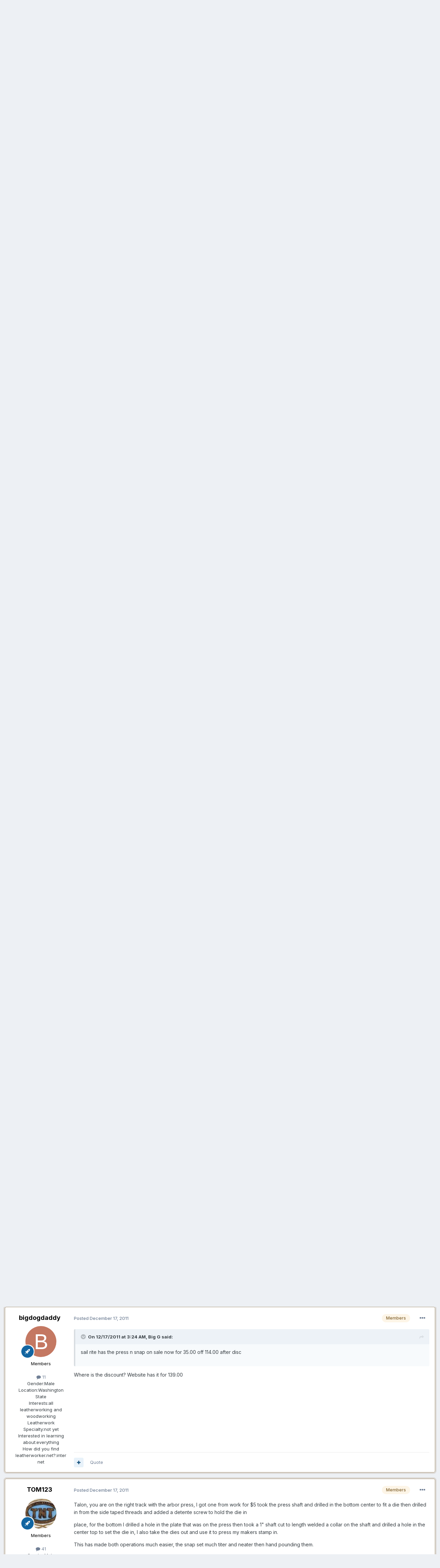

--- FILE ---
content_type: text/html;charset=UTF-8
request_url: https://leatherworker.net/forum/topic/36338-open-plans-for-hand-press/?tab=comments
body_size: 25734
content:
<!DOCTYPE html>
<html lang="en-US" dir="ltr">
	<head>
		<meta charset="utf-8">
        
		<title>Open Plans For Hand Press - Leather Tools - Leatherworker.net</title>
		
			<script>
  (function(i,s,o,g,r,a,m){i['GoogleAnalyticsObject']=r;i[r]=i[r]||function(){
  (i[r].q=i[r].q||[]).push(arguments)},i[r].l=1*new Date();a=s.createElement(o),
  m=s.getElementsByTagName(o)[0];a.async=1;a.src=g;m.parentNode.insertBefore(a,m)
  })(window,document,'script','//www.google-analytics.com/analytics.js','ga');

  ga('create', 'UA-2795330-1', 'leatherworker.net');
  ga('send', 'pageview');

</script>
		
		
		
		

	<meta name="viewport" content="width=device-width, initial-scale=1">



	<meta name="twitter:card" content="summary_large_image" />




	
		
			
				<meta property="og:title" content="Open Plans For Hand Press">
			
		
	

	
		
			
				<meta property="og:type" content="website">
			
		
	

	
		
			
				<meta property="og:url" content="https://leatherworker.net/forum/topic/36338-open-plans-for-hand-press/">
			
		
	

	
		
			
				<meta name="description" content="OK, I posted about this earlier but now have a better direction and figured it warranted a new, more focused thread. Background I&#039;ve wanted to get into a press for setting rivets and snaps for quite some time. Now I finally have the financial means to do it, but really see the value in a low cost...">
			
		
	

	
		
			
				<meta property="og:description" content="OK, I posted about this earlier but now have a better direction and figured it warranted a new, more focused thread. Background I&#039;ve wanted to get into a press for setting rivets and snaps for quite some time. Now I finally have the financial means to do it, but really see the value in a low cost...">
			
		
	

	
		
			
				<meta property="og:updated_time" content="2011-12-18T15:51:34Z">
			
		
	

	
		
			
				<meta property="og:image" content="https://leatherworker.net/forum/uploads/monthly_12_2011/post-19397-044514300%201324164465.png">
			
		
	

	
		
			
				<meta property="og:site_name" content="Leatherworker.net">
			
		
	

	
		
			
				<meta property="og:locale" content="en_US">
			
		
	


	
		<link rel="next" href="https://leatherworker.net/forum/topic/36338-open-plans-for-hand-press/page/2/" />
	

	
		<link rel="last" href="https://leatherworker.net/forum/topic/36338-open-plans-for-hand-press/page/2/" />
	

	
		<link rel="canonical" href="https://leatherworker.net/forum/topic/36338-open-plans-for-hand-press/" />
	

	
		<link as="style" rel="preload" href="https://leatherworker.net/forum/applications/core/interface/ckeditor/ckeditor/skins/moono/editor.css?t=P1PF" />
	





<link rel="manifest" href="https://leatherworker.net/forum/manifest.webmanifest/">
<meta name="msapplication-config" content="https://leatherworker.net/forum/browserconfig.xml/">
<meta name="msapplication-starturl" content="/forum/">
<meta name="application-name" content="">
<meta name="apple-mobile-web-app-title" content="">

	<meta name="theme-color" content="#000000">


	<meta name="msapplication-TileColor" content="#000000">









<link rel="preload" href="//leatherworker.net/forum/applications/core/interface/font/fontawesome-webfont.woff2?v=4.7.0" as="font" crossorigin="anonymous">
		


	<link rel="preconnect" href="https://fonts.googleapis.com">
	<link rel="preconnect" href="https://fonts.gstatic.com" crossorigin>
	
		<link href="https://fonts.googleapis.com/css2?family=Inter:wght@300;400;500;600;700&display=swap" rel="stylesheet">
	



	<link rel='stylesheet' href='https://leatherworker.net/forum/uploads/css_built_6/341e4a57816af3ba440d891ca87450ff_framework.css?v=d03130765a1765477791' media='all'>

	<link rel='stylesheet' href='https://leatherworker.net/forum/uploads/css_built_6/05e81b71abe4f22d6eb8d1a929494829_responsive.css?v=d03130765a1765477791' media='all'>

	<link rel='stylesheet' href='https://leatherworker.net/forum/uploads/css_built_6/90eb5adf50a8c640f633d47fd7eb1778_core.css?v=d03130765a1765477791' media='all'>

	<link rel='stylesheet' href='https://leatherworker.net/forum/uploads/css_built_6/5a0da001ccc2200dc5625c3f3934497d_core_responsive.css?v=d03130765a1765477791' media='all'>

	<link rel='stylesheet' href='https://leatherworker.net/forum/uploads/css_built_6/62e269ced0fdab7e30e026f1d30ae516_forums.css?v=d03130765a1765477791' media='all'>

	<link rel='stylesheet' href='https://leatherworker.net/forum/uploads/css_built_6/76e62c573090645fb99a15a363d8620e_forums_responsive.css?v=d03130765a1765477791' media='all'>

	<link rel='stylesheet' href='https://leatherworker.net/forum/uploads/css_built_6/ebdea0c6a7dab6d37900b9190d3ac77b_topics.css?v=d03130765a1765477791' media='all'>





<link rel='stylesheet' href='https://leatherworker.net/forum/uploads/css_built_6/258adbb6e4f3e83cd3b355f84e3fa002_custom.css?v=d03130765a1765477791' media='all'>




		
		

	
	<link rel='shortcut icon' href='https://leatherworker.net/forum/uploads/monthly_2025_01/favicon.ico' type="image/x-icon">

	</head>
	<body class='ipsApp ipsApp_front ipsJS_none ipsClearfix' data-controller='core.front.core.app' data-message="" data-pageApp='forums' data-pageLocation='front' data-pageModule='forums' data-pageController='topic' data-pageID='36338'  >
		














        

        

		<a href='#ipsLayout_mainArea' class='ipsHide' title='Go to main content on this page' accesskey='m'>Jump to content</a>
		





		<div id='ipsLayout_header' class='ipsClearfix'>
			<header>
				<div class='ipsLayout_container'>
					


<a href='https://leatherworker.net/forum/' id='elLogo' accesskey='1'><img src="https://leatherworker.net/forum/uploads/monthly_2025_06/LW-banner.jpg.5c4282a6ff7d7365a33c19e05d590c33.jpg" alt='Leatherworker.net'></a>

					
						

	<ul id='elUserNav' class='ipsList_inline cSignedOut ipsResponsive_showDesktop'>
		
        
		
        
        
            
            <li id='elSignInLink'>
                <a href='https://leatherworker.net/forum/login/' data-ipsMenu-closeOnClick="false" data-ipsMenu id='elUserSignIn'>
                    Existing user? Sign In &nbsp;<i class='fa fa-caret-down'></i>
                </a>
                
<div id='elUserSignIn_menu' class='ipsMenu ipsMenu_auto ipsHide'>
	<form accept-charset='utf-8' method='post' action='https://leatherworker.net/forum/login/'>
		<input type="hidden" name="csrfKey" value="159475bd90889e84ed21374db115b8a0">
		<input type="hidden" name="ref" value="aHR0cHM6Ly9sZWF0aGVyd29ya2VyLm5ldC9mb3J1bS90b3BpYy8zNjMzOC1vcGVuLXBsYW5zLWZvci1oYW5kLXByZXNzLz90YWI9Y29tbWVudHM=">
		<div data-role="loginForm">
			
			
			
				
<div class="ipsPad ipsForm ipsForm_vertical">
	<h4 class="ipsType_sectionHead">Sign In</h4>
	<br><br>
	<ul class='ipsList_reset'>
		<li class="ipsFieldRow ipsFieldRow_noLabel ipsFieldRow_fullWidth">
			
			
				<input type="email" placeholder="Email Address" name="auth" autocomplete="email">
			
		</li>
		<li class="ipsFieldRow ipsFieldRow_noLabel ipsFieldRow_fullWidth">
			<input type="password" placeholder="Password" name="password" autocomplete="current-password">
		</li>
		<li class="ipsFieldRow ipsFieldRow_checkbox ipsClearfix">
			<span class="ipsCustomInput">
				<input type="checkbox" name="remember_me" id="remember_me_checkbox" value="1" checked aria-checked="true">
				<span></span>
			</span>
			<div class="ipsFieldRow_content">
				<label class="ipsFieldRow_label" for="remember_me_checkbox">Remember me</label>
				<span class="ipsFieldRow_desc">Not recommended on shared computers</span>
			</div>
		</li>
		<li class="ipsFieldRow ipsFieldRow_fullWidth">
			<button type="submit" name="_processLogin" value="usernamepassword" class="ipsButton ipsButton_primary ipsButton_small" id="elSignIn_submit">Sign In</button>
			
				<p class="ipsType_right ipsType_small">
					
						<a href='https://leatherworker.net/forum/lostpassword/' >
					
					Forgot your password?</a>
				</p>
			
		</li>
	</ul>
</div>
			
		</div>
	</form>
</div>
            </li>
            
        
		
			<li>
				
					<a href='https://leatherworker.net/forum/register/'  id='elRegisterButton' class='ipsButton ipsButton_normal ipsButton_primary'>Sign Up</a>
				
			</li>
		
	</ul>

						
<ul class='ipsMobileHamburger ipsList_reset ipsResponsive_hideDesktop'>
	<li data-ipsDrawer data-ipsDrawer-drawerElem='#elMobileDrawer'>
		<a href='#' >
			
			
				
			
			
			
			<i class='fa fa-navicon'></i>
		</a>
	</li>
</ul>
					
				</div>
			</header>
			

	<nav data-controller='core.front.core.navBar' class=' ipsResponsive_showDesktop'>
		<div class='ipsNavBar_primary ipsLayout_container '>
			<ul data-role="primaryNavBar" class='ipsClearfix'>
				


	
		
		
			
		
		<li class='ipsNavBar_active' data-active id='elNavSecondary_1' data-role="navBarItem" data-navApp="core" data-navExt="CustomItem">
			
			
				<a href="https://leatherworker.net/forum/"  data-navItem-id="1" data-navDefault>
					Browse<span class='ipsNavBar_active__identifier'></span>
				</a>
			
			
				<ul class='ipsNavBar_secondary ' data-role='secondaryNavBar'>
					


	
		
		
			
		
		<li class='ipsNavBar_active' data-active id='elNavSecondary_8' data-role="navBarItem" data-navApp="forums" data-navExt="Forums">
			
			
				<a href="https://leatherworker.net/forum/"  data-navItem-id="8" data-navDefault>
					Forums<span class='ipsNavBar_active__identifier'></span>
				</a>
			
			
		</li>
	
	

	
		
		
		<li  id='elNavSecondary_11' data-role="navBarItem" data-navApp="gallery" data-navExt="Gallery">
			
			
				<a href="https://leatherworker.net/forum/gallery/"  data-navItem-id="11" >
					Gallery<span class='ipsNavBar_active__identifier'></span>
				</a>
			
			
		</li>
	
	

	
		
		
		<li  id='elNavSecondary_9' data-role="navBarItem" data-navApp="calendar" data-navExt="Calendar">
			
			
				<a href="https://leatherworker.net/forum/events/"  data-navItem-id="9" >
					Events<span class='ipsNavBar_active__identifier'></span>
				</a>
			
			
		</li>
	
	

	
		
		
		<li  id='elNavSecondary_10' data-role="navBarItem" data-navApp="blog" data-navExt="Blogs">
			
			
				<a href="https://leatherworker.net/forum/blogs/"  data-navItem-id="10" >
					Blogs<span class='ipsNavBar_active__identifier'></span>
				</a>
			
			
		</li>
	
	

	
	

	
		
		
		<li  id='elNavSecondary_29' data-role="navBarItem" data-navApp="core" data-navExt="StaffDirectory">
			
			
				<a href="https://leatherworker.net/forum/staff/"  data-navItem-id="29" >
					Staff<span class='ipsNavBar_active__identifier'></span>
				</a>
			
			
		</li>
	
	

	
		
		
		<li  id='elNavSecondary_30' data-role="navBarItem" data-navApp="core" data-navExt="OnlineUsers">
			
			
				<a href="https://leatherworker.net/forum/online/"  data-navItem-id="30" >
					Online Users<span class='ipsNavBar_active__identifier'></span>
				</a>
			
			
		</li>
	
	

					<li class='ipsHide' id='elNavigationMore_1' data-role='navMore'>
						<a href='#' data-ipsMenu data-ipsMenu-appendTo='#elNavigationMore_1' id='elNavigationMore_1_dropdown'>More <i class='fa fa-caret-down'></i></a>
						<ul class='ipsHide ipsMenu ipsMenu_auto' id='elNavigationMore_1_dropdown_menu' data-role='moreDropdown'></ul>
					</li>
				</ul>
			
		</li>
	
	

	
		
		
		<li  id='elNavSecondary_2' data-role="navBarItem" data-navApp="core" data-navExt="CustomItem">
			
			
				<a href="https://leatherworker.net/forum/discover/"  data-navItem-id="2" >
					Activity<span class='ipsNavBar_active__identifier'></span>
				</a>
			
			
				<ul class='ipsNavBar_secondary ipsHide' data-role='secondaryNavBar'>
					


	
		
		
		<li  id='elNavSecondary_3' data-role="navBarItem" data-navApp="core" data-navExt="AllActivity">
			
			
				<a href="https://leatherworker.net/forum/discover/"  data-navItem-id="3" >
					All Activity<span class='ipsNavBar_active__identifier'></span>
				</a>
			
			
		</li>
	
	

	
		
		
		<li  id='elNavSecondary_4' data-role="navBarItem" data-navApp="core" data-navExt="YourActivityStreams">
			
			
				<a href="#"  data-navItem-id="4" >
					My Activity Streams<span class='ipsNavBar_active__identifier'></span>
				</a>
			
			
		</li>
	
	

	
		
		
		<li  id='elNavSecondary_5' data-role="navBarItem" data-navApp="core" data-navExt="YourActivityStreamsItem">
			
			
				<a href="https://leatherworker.net/forum/discover/unread/"  data-navItem-id="5" >
					Unread Content<span class='ipsNavBar_active__identifier'></span>
				</a>
			
			
		</li>
	
	

	
		
		
		<li  id='elNavSecondary_6' data-role="navBarItem" data-navApp="core" data-navExt="YourActivityStreamsItem">
			
			
				<a href="https://leatherworker.net/forum/discover/content-started/"  data-navItem-id="6" >
					Content I Started<span class='ipsNavBar_active__identifier'></span>
				</a>
			
			
		</li>
	
	

	
		
		
		<li  id='elNavSecondary_7' data-role="navBarItem" data-navApp="core" data-navExt="Search">
			
			
				<a href="https://leatherworker.net/forum/search/"  data-navItem-id="7" >
					Search<span class='ipsNavBar_active__identifier'></span>
				</a>
			
			
		</li>
	
	

					<li class='ipsHide' id='elNavigationMore_2' data-role='navMore'>
						<a href='#' data-ipsMenu data-ipsMenu-appendTo='#elNavigationMore_2' id='elNavigationMore_2_dropdown'>More <i class='fa fa-caret-down'></i></a>
						<ul class='ipsHide ipsMenu ipsMenu_auto' id='elNavigationMore_2_dropdown_menu' data-role='moreDropdown'></ul>
					</li>
				</ul>
			
		</li>
	
	

	
	

	
	

	
	

				<li class='ipsHide' id='elNavigationMore' data-role='navMore'>
					<a href='#' data-ipsMenu data-ipsMenu-appendTo='#elNavigationMore' id='elNavigationMore_dropdown'>More</a>
					<ul class='ipsNavBar_secondary ipsHide' data-role='secondaryNavBar'>
						<li class='ipsHide' id='elNavigationMore_more' data-role='navMore'>
							<a href='#' data-ipsMenu data-ipsMenu-appendTo='#elNavigationMore_more' id='elNavigationMore_more_dropdown'>More <i class='fa fa-caret-down'></i></a>
							<ul class='ipsHide ipsMenu ipsMenu_auto' id='elNavigationMore_more_dropdown_menu' data-role='moreDropdown'></ul>
						</li>
					</ul>
				</li>
			</ul>
			

	<div id="elSearchWrapper">
		<div id='elSearch' data-controller="core.front.core.quickSearch">
			<form accept-charset='utf-8' action='//leatherworker.net/forum/search/?do=quicksearch' method='post'>
                <input type='search' id='elSearchField' placeholder='Search...' name='q' autocomplete='off' aria-label='Search'>
                <details class='cSearchFilter'>
                    <summary class='cSearchFilter__text'></summary>
                    <ul class='cSearchFilter__menu'>
                        
                        <li><label><input type="radio" name="type" value="all" ><span class='cSearchFilter__menuText'>Everywhere</span></label></li>
                        
                            
                                <li><label><input type="radio" name="type" value='contextual_{&quot;type&quot;:&quot;forums_topic&quot;,&quot;nodes&quot;:10}' checked><span class='cSearchFilter__menuText'>This Forum</span></label></li>
                            
                                <li><label><input type="radio" name="type" value='contextual_{&quot;type&quot;:&quot;forums_topic&quot;,&quot;item&quot;:36338}' checked><span class='cSearchFilter__menuText'>This Topic</span></label></li>
                            
                        
                        
                            <li><label><input type="radio" name="type" value="core_statuses_status"><span class='cSearchFilter__menuText'>Status Updates</span></label></li>
                        
                            <li><label><input type="radio" name="type" value="forums_topic"><span class='cSearchFilter__menuText'>Topics</span></label></li>
                        
                            <li><label><input type="radio" name="type" value="calendar_event"><span class='cSearchFilter__menuText'>Events</span></label></li>
                        
                            <li><label><input type="radio" name="type" value="blog_entry"><span class='cSearchFilter__menuText'>Blog Entries</span></label></li>
                        
                            <li><label><input type="radio" name="type" value="gallery_image"><span class='cSearchFilter__menuText'>Images</span></label></li>
                        
                            <li><label><input type="radio" name="type" value="gallery_album_item"><span class='cSearchFilter__menuText'>Albums</span></label></li>
                        
                            <li><label><input type="radio" name="type" value="nexus_package_item"><span class='cSearchFilter__menuText'>Products</span></label></li>
                        
                            <li><label><input type="radio" name="type" value="core_members"><span class='cSearchFilter__menuText'>Members</span></label></li>
                        
                    </ul>
                </details>
				<button class='cSearchSubmit' type="submit" aria-label='Search'><i class="fa fa-search"></i></button>
			</form>
		</div>
	</div>

		</div>
	</nav>

			
<ul id='elMobileNav' class='ipsResponsive_hideDesktop' data-controller='core.front.core.mobileNav'>
	
		
			
			
				
				
			
				
					<li id='elMobileBreadcrumb'>
						<a href='https://leatherworker.net/forum/forum/10-leather-tools/'>
							<span>Leather Tools</span>
						</a>
					</li>
				
				
			
				
				
			
		
	
	
	
	<li >
		<a data-action="defaultStream" href='https://leatherworker.net/forum/discover/'><i class="fa fa-newspaper-o" aria-hidden="true"></i></a>
	</li>

	

	
		<li class='ipsJS_show'>
			<a href='https://leatherworker.net/forum/search/'><i class='fa fa-search'></i></a>
		</li>
	
</ul>
		</div>
		<main id='ipsLayout_body' class='ipsLayout_container'>
			<div id='ipsLayout_contentArea'>
				<div id='ipsLayout_contentWrapper'>
					
<nav class='ipsBreadcrumb ipsBreadcrumb_top ipsFaded_withHover'>
	

	<ul class='ipsList_inline ipsPos_right'>
		
		<li >
			<a data-action="defaultStream" class='ipsType_light '  href='https://leatherworker.net/forum/discover/'><i class="fa fa-newspaper-o" aria-hidden="true"></i> <span>All Activity</span></a>
		</li>
		
	</ul>

	<ul data-role="breadcrumbList">
		<li>
			<a title="Home" href='https://leatherworker.net/forum/'>
				<span>Home <i class='fa fa-angle-right'></i></span>
			</a>
		</li>
		
		
			<li>
				
					<a href='https://leatherworker.net/forum/forum/8-fabrication/'>
						<span>Fabrication <i class='fa fa-angle-right' aria-hidden="true"></i></span>
					</a>
				
			</li>
		
			<li>
				
					<a href='https://leatherworker.net/forum/forum/10-leather-tools/'>
						<span>Leather Tools <i class='fa fa-angle-right' aria-hidden="true"></i></span>
					</a>
				
			</li>
		
			<li>
				
					Open Plans For Hand Press
				
			</li>
		
	</ul>
</nav>
					
					<div id='ipsLayout_mainArea'>
						

<div class='ipsD03130765a ipsSpacer_both ipsSpacer_half'>
	<ul class='ipsList_inline ipsType_center ipsList_reset ipsList_noSpacing'>
		
		<li class='ipsD03130765a_large ipsResponsive_showDesktop ipsResponsive_inlineBlock ipsAreaBackground_light'>
			
				<a href='https://leatherworker.net/forum/index.php?app=core&amp;module=system&amp;controller=redirect&amp;do=advertisement&amp;ad=28&amp;key=dba3cb0ff1fdb0e347809df69b2775af688a011166b9e30f3ab59e637a6174ef' target='_blank' rel='nofollow noopener'>
			
				<img src='https://leatherworker.net/forum/uploads/monthly_2025_01/18banner-ad-HAP.jpg.31e5f776c64a201dd2dec42628daec05.jpg' alt="Our heating arbor press with T-Slot sliding alphabet holder is the perfect solution for leather monogramming and gold foiling. We can custom make an alphabet set with your choice of font and size." class='ipsImage ipsContained'>
			
				</a>
			
		</li>
		
		<li class='ipsD03130765a_medium ipsResponsive_showTablet ipsResponsive_inlineBlock ipsAreaBackground_light'>
			
				<a href='https://leatherworker.net/forum/index.php?app=core&amp;module=system&amp;controller=redirect&amp;do=advertisement&amp;ad=28&amp;key=dba3cb0ff1fdb0e347809df69b2775af688a011166b9e30f3ab59e637a6174ef' target='_blank' rel='nofollow noopener'>
			
				<img src='https://leatherworker.net/forum/uploads/monthly_2025_01/18banner-ad-HAP.jpg.31e5f776c64a201dd2dec42628daec05.jpg' alt="Our heating arbor press with T-Slot sliding alphabet holder is the perfect solution for leather monogramming and gold foiling. We can custom make an alphabet set with your choice of font and size." class='ipsImage ipsContained'>
			
				</a>
			
		</li>

		<li class='ipsD03130765a_small ipsResponsive_showPhone ipsResponsive_inlineBlock ipsAreaBackground_light'>
			
				<a href='https://leatherworker.net/forum/index.php?app=core&amp;module=system&amp;controller=redirect&amp;do=advertisement&amp;ad=28&amp;key=dba3cb0ff1fdb0e347809df69b2775af688a011166b9e30f3ab59e637a6174ef' target='_blank' rel='nofollow noopener'>
			
				<img src='https://leatherworker.net/forum/uploads/monthly_2025_01/18banner-ad-HAP.jpg.31e5f776c64a201dd2dec42628daec05.jpg' alt="Our heating arbor press with T-Slot sliding alphabet holder is the perfect solution for leather monogramming and gold foiling. We can custom make an alphabet set with your choice of font and size." class='ipsImage ipsContained'>
			
				</a>
			
		</li>
		
	</ul>
	
</div>

						
						
						

	




						



<div class='ipsPageHeader ipsResponsive_pull ipsBox ipsPadding sm:ipsPadding:half ipsMargin_bottom'>
		
	
	<div class='ipsFlex ipsFlex-ai:center ipsFlex-fw:wrap ipsGap:4'>
		<div class='ipsFlex-flex:11'>
			<h1 class='ipsType_pageTitle ipsContained_container'>
				

				
				
					<span class='ipsType_break ipsContained'>
						<span>Open Plans For Hand Press</span>
					</span>
				
			</h1>
			
			
		</div>
		
	</div>
	<hr class='ipsHr'>
	<div class='ipsPageHeader__meta ipsFlex ipsFlex-jc:between ipsFlex-ai:center ipsFlex-fw:wrap ipsGap:3'>
		<div class='ipsFlex-flex:11'>
			<div class='ipsPhotoPanel ipsPhotoPanel_mini ipsPhotoPanel_notPhone ipsClearfix'>
				


	<a href="https://leatherworker.net/forum/profile/19397-talon/" rel="nofollow" data-ipsHover data-ipsHover-width="370" data-ipsHover-target="https://leatherworker.net/forum/profile/19397-talon/?do=hovercard" class="ipsUserPhoto ipsUserPhoto_mini" title="Go to talon's profile">
		<img src='data:image/svg+xml,%3Csvg%20xmlns%3D%22http%3A%2F%2Fwww.w3.org%2F2000%2Fsvg%22%20viewBox%3D%220%200%201024%201024%22%20style%3D%22background%3A%23ba62c4%22%3E%3Cg%3E%3Ctext%20text-anchor%3D%22middle%22%20dy%3D%22.35em%22%20x%3D%22512%22%20y%3D%22512%22%20fill%3D%22%23ffffff%22%20font-size%3D%22700%22%20font-family%3D%22-apple-system%2C%20BlinkMacSystemFont%2C%20Roboto%2C%20Helvetica%2C%20Arial%2C%20sans-serif%22%3ET%3C%2Ftext%3E%3C%2Fg%3E%3C%2Fsvg%3E' alt='talon' loading="lazy">
	</a>

				<div>
					<p class='ipsType_reset ipsType_blendLinks'>
						<span class='ipsType_normal'>
						
							<strong>By 


<a href='https://leatherworker.net/forum/profile/19397-talon/' rel="nofollow" data-ipsHover data-ipsHover-width='370' data-ipsHover-target='https://leatherworker.net/forum/profile/19397-talon/?do=hovercard&amp;referrer=https%253A%252F%252Fleatherworker.net%252Fforum%252Ftopic%252F36338-open-plans-for-hand-press%252F%253Ftab%253Dcomments' title="Go to talon's profile" class="ipsType_break"><span style='color:black'>talon</span></a></strong><br />
							<span class='ipsType_light'><time datetime='2011-12-17T01:36:19Z' title='12/17/2011 01:36  AM' data-short='14 yr'>December 17, 2011</time> in <a href="https://leatherworker.net/forum/forum/10-leather-tools/">Leather Tools</a></span>
						
						</span>
					</p>
				</div>
			</div>
		</div>
		
			<div class='ipsFlex-flex:01 ipsResponsive_hidePhone'>
				<div class='ipsShareLinks'>
					
						


    <a href='#elShareItem_1278739836_menu' id='elShareItem_1278739836' data-ipsMenu class='ipsShareButton ipsButton ipsButton_verySmall ipsButton_link ipsButton_link--light'>
        <span><i class='fa fa-share-alt'></i></span> &nbsp;Share
    </a>

    <div class='ipsPadding ipsMenu ipsMenu_normal ipsHide' id='elShareItem_1278739836_menu' data-controller="core.front.core.sharelink">
        
        
        <span data-ipsCopy data-ipsCopy-flashmessage>
            <a href="https://leatherworker.net/forum/topic/36338-open-plans-for-hand-press/" class="ipsButton ipsButton_light ipsButton_small ipsButton_fullWidth" data-role="copyButton" data-clipboard-text="https://leatherworker.net/forum/topic/36338-open-plans-for-hand-press/" data-ipstooltip title='Copy Link to Clipboard'><i class="fa fa-clone"></i> https://leatherworker.net/forum/topic/36338-open-plans-for-hand-press/</a>
        </span>
        <ul class='ipsShareLinks ipsMargin_top:half'>
            
                <li>
<a href="mailto:?subject=Open%20Plans%20For%20Hand%20Press&body=https%3A%2F%2Fleatherworker.net%2Fforum%2Ftopic%2F36338-open-plans-for-hand-press%2F" rel='nofollow' class='cShareLink cShareLink_email' title='Share via email' data-ipsTooltip>
	<i class="fa fa-envelope"></i>
</a></li>
            
                <li>
<a href="https://www.facebook.com/sharer/sharer.php?u=https%3A%2F%2Fleatherworker.net%2Fforum%2Ftopic%2F36338-open-plans-for-hand-press%2F" class="cShareLink cShareLink_facebook" target="_blank" data-role="shareLink" title='Share on Facebook' data-ipsTooltip rel='noopener nofollow'>
	<i class="fa fa-facebook"></i>
</a></li>
            
                <li>
<a href="https://pinterest.com/pin/create/button/?url=https://leatherworker.net/forum/topic/36338-open-plans-for-hand-press/&amp;media=https://leatherworker.net/forum/uploads/monthly_2016_03/56f5cd478447a_sheridan_rose_ladySmall.jpg.2284ac73dda751d08d667eeac3bf83b1.jpg" class="cShareLink cShareLink_pinterest" rel="nofollow noopener" target="_blank" data-role="shareLink" title='Share on Pinterest' data-ipsTooltip>
	<i class="fa fa-pinterest"></i>
</a></li>
            
        </ul>
        
            <hr class='ipsHr'>
            <button class='ipsHide ipsButton ipsButton_verySmall ipsButton_light ipsButton_fullWidth ipsMargin_top:half' data-controller='core.front.core.webshare' data-role='webShare' data-webShareTitle='Open Plans For Hand Press' data-webShareText='Open Plans For Hand Press' data-webShareUrl='https://leatherworker.net/forum/topic/36338-open-plans-for-hand-press/'>More sharing options...</button>
        
    </div>

					
					
                    

					



					

<div data-followApp='forums' data-followArea='topic' data-followID='36338' data-controller='core.front.core.followButton'>
	

	<a href='https://leatherworker.net/forum/login/' rel="nofollow" class="ipsFollow ipsPos_middle ipsButton ipsButton_light ipsButton_verySmall ipsButton_disabled" data-role="followButton" data-ipsTooltip title='Sign in to follow this'>
		<span>Followers</span>
		<span class='ipsCommentCount'>0</span>
	</a>

</div>
				</div>
			</div>
					
	</div>
	
	
</div>








<div class='ipsClearfix'>
	<ul class="ipsToolList ipsToolList_horizontal ipsClearfix ipsSpacer_both ">
		
			<li class='ipsToolList_primaryAction'>
				<span data-controller='forums.front.topic.reply'>
					
						<a href='#replyForm' rel="nofollow" class='ipsButton ipsButton_important ipsButton_medium ipsButton_fullWidth' data-action='replyToTopic'>Reply to this topic</a>
					
				</span>
			</li>
		
		
			<li class='ipsResponsive_hidePhone'>
				
					<a href="https://leatherworker.net/forum/forum/10-leather-tools/?do=add" rel="nofollow" class='ipsButton ipsButton_link ipsButton_medium ipsButton_fullWidth' title='Start a new topic in this forum'>Start new topic</a>
				
			</li>
		
		
	</ul>
</div>

<div id='comments' data-controller='core.front.core.commentFeed,forums.front.topic.view, core.front.core.ignoredComments' data-autoPoll data-baseURL='https://leatherworker.net/forum/topic/36338-open-plans-for-hand-press/'  data-feedID='topic-36338' class='cTopic ipsClear ipsSpacer_top'>
	
			

				<div class="ipsBox ipsResponsive_pull ipsPadding:half ipsClearfix ipsClear ipsMargin_bottom">
					
					
						


	
	<ul class='ipsPagination' id='elPagination_ebe9b3286f7c90dcadccab88ddc824bd_209202162' data-ipsPagination-seoPagination='true' data-pages='2' data-ipsPagination  data-ipsPagination-pages="2" data-ipsPagination-perPage='10'>
		
			
				<li class='ipsPagination_first ipsPagination_inactive'><a href='https://leatherworker.net/forum/topic/36338-open-plans-for-hand-press/#comments' rel="first" data-page='1' data-ipsTooltip title='First page'><i class='fa fa-angle-double-left'></i></a></li>
				<li class='ipsPagination_prev ipsPagination_inactive'><a href='https://leatherworker.net/forum/topic/36338-open-plans-for-hand-press/#comments' rel="prev" data-page='0' data-ipsTooltip title='Previous page'>Prev</a></li>
			
			<li class='ipsPagination_page ipsPagination_active'><a href='https://leatherworker.net/forum/topic/36338-open-plans-for-hand-press/#comments' data-page='1'>1</a></li>
			
				
					<li class='ipsPagination_page'><a href='https://leatherworker.net/forum/topic/36338-open-plans-for-hand-press/page/2/#comments' data-page='2'>2</a></li>
				
				<li class='ipsPagination_next'><a href='https://leatherworker.net/forum/topic/36338-open-plans-for-hand-press/page/2/#comments' rel="next" data-page='2' data-ipsTooltip title='Next page'>Next</a></li>
				<li class='ipsPagination_last'><a href='https://leatherworker.net/forum/topic/36338-open-plans-for-hand-press/page/2/#comments' rel="last" data-page='2' data-ipsTooltip title='Last page'><i class='fa fa-angle-double-right'></i></a></li>
			
			
				<li class='ipsPagination_pageJump'>
					<a href='#' data-ipsMenu data-ipsMenu-closeOnClick='false' data-ipsMenu-appendTo='#elPagination_ebe9b3286f7c90dcadccab88ddc824bd_209202162' id='elPagination_ebe9b3286f7c90dcadccab88ddc824bd_209202162_jump'>Page 1 of 2 &nbsp;<i class='fa fa-caret-down'></i></a>
					<div class='ipsMenu ipsMenu_narrow ipsPadding ipsHide' id='elPagination_ebe9b3286f7c90dcadccab88ddc824bd_209202162_jump_menu'>
						<form accept-charset='utf-8' method='post' action='https://leatherworker.net/forum/topic/36338-open-plans-for-hand-press/#comments' data-role="pageJump" data-baseUrl='#'>
							<ul class='ipsForm ipsForm_horizontal'>
								<li class='ipsFieldRow'>
									<input type='number' min='1' max='2' placeholder='Page number' class='ipsField_fullWidth' name='page'>
								</li>
								<li class='ipsFieldRow ipsFieldRow_fullWidth'>
									<input type='submit' class='ipsButton_fullWidth ipsButton ipsButton_verySmall ipsButton_primary' value='Go'>
								</li>
							</ul>
						</form>
					</div>
				</li>
			
		
	</ul>

					
				</div>
			
	

	

<div data-controller='core.front.core.recommendedComments' data-url='https://leatherworker.net/forum/topic/36338-open-plans-for-hand-press/?recommended=comments' class='ipsRecommendedComments ipsHide'>
	<div data-role="recommendedComments">
		<h2 class='ipsType_sectionHead ipsType_large ipsType_bold ipsMargin_bottom'>Recommended Posts</h2>
		
	</div>
</div>
	
	<div id="elPostFeed" data-role='commentFeed' data-controller='core.front.core.moderation' >
		<form action="https://leatherworker.net/forum/topic/36338-open-plans-for-hand-press/?csrfKey=159475bd90889e84ed21374db115b8a0&amp;do=multimodComment" method="post" data-ipsPageAction data-role='moderationTools'>
			
			
				

					

					
					



<a id='findComment-224683'></a>
<a id='comment-224683'></a>
<article data-memberGroup="3"  id='elComment_224683' class='cPost ipsBox ipsResponsive_pull  ipsComment  ipsComment_parent ipsClearfix ipsClear ipsColumns ipsColumns_noSpacing ipsColumns_collapsePhone ipsComment_highlighted   '>
	

	
		<div class='ipsResponsive_showPhone ipsComment_badges'>
			<ul class='ipsList_reset ipsFlex ipsFlex-fw:wrap ipsGap:2 ipsGap_row:1'>
				
					<li><strong class='ipsBadge ipsBadge_large ipsBadge_highlightedGroup'>Members</strong></li>
				
				
				
				
			</ul>
		</div>
	

	<div class='cAuthorPane_mobile ipsResponsive_showPhone'>
		<div class='cAuthorPane_photo'>
			<div class='cAuthorPane_photoWrap'>
				


	<a href="https://leatherworker.net/forum/profile/19397-talon/" rel="nofollow" data-ipsHover data-ipsHover-width="370" data-ipsHover-target="https://leatherworker.net/forum/profile/19397-talon/?do=hovercard" class="ipsUserPhoto ipsUserPhoto_large" title="Go to talon's profile">
		<img src='data:image/svg+xml,%3Csvg%20xmlns%3D%22http%3A%2F%2Fwww.w3.org%2F2000%2Fsvg%22%20viewBox%3D%220%200%201024%201024%22%20style%3D%22background%3A%23ba62c4%22%3E%3Cg%3E%3Ctext%20text-anchor%3D%22middle%22%20dy%3D%22.35em%22%20x%3D%22512%22%20y%3D%22512%22%20fill%3D%22%23ffffff%22%20font-size%3D%22700%22%20font-family%3D%22-apple-system%2C%20BlinkMacSystemFont%2C%20Roboto%2C%20Helvetica%2C%20Arial%2C%20sans-serif%22%3ET%3C%2Ftext%3E%3C%2Fg%3E%3C%2Fsvg%3E' alt='talon' loading="lazy">
	</a>

				
				
					<a href="https://leatherworker.net/forum/profile/19397-talon/badges/" rel="nofollow">
						
<img src='https://leatherworker.net/forum/uploads/set_resources_6/84c1e40ea0e759e3f1505eb1788ddf3c_default_rank.png' loading="lazy" alt="Member" class="cAuthorPane_badge cAuthorPane_badge--rank ipsOutline ipsOutline:2px" data-ipsTooltip title="Rank: Member (2/4)">
					</a>
				
			</div>
		</div>
		<div class='cAuthorPane_content'>
			<h3 class='ipsType_sectionHead cAuthorPane_author ipsType_break ipsType_blendLinks ipsFlex ipsFlex-ai:center'>
				


<a href='https://leatherworker.net/forum/profile/19397-talon/' rel="nofollow" data-ipsHover data-ipsHover-width='370' data-ipsHover-target='https://leatherworker.net/forum/profile/19397-talon/?do=hovercard&amp;referrer=https%253A%252F%252Fleatherworker.net%252Fforum%252Ftopic%252F36338-open-plans-for-hand-press%252F%253Ftab%253Dcomments' title="Go to talon's profile" class="ipsType_break"><span style='color:black'>talon</span></a>
			</h3>
			<div class='ipsType_light ipsType_reset'>
			    <a href='https://leatherworker.net/forum/topic/36338-open-plans-for-hand-press/#findComment-224683' rel="nofollow" class='ipsType_blendLinks'>Posted <time datetime='2011-12-17T01:36:19Z' title='12/17/2011 01:36  AM' data-short='14 yr'>December 17, 2011</time></a>
				
			</div>
		</div>
	</div>
	<aside class='ipsComment_author cAuthorPane ipsColumn ipsColumn_medium ipsResponsive_hidePhone'>
		<h3 class='ipsType_sectionHead cAuthorPane_author ipsType_blendLinks ipsType_break'><strong>


<a href='https://leatherworker.net/forum/profile/19397-talon/' rel="nofollow" data-ipsHover data-ipsHover-width='370' data-ipsHover-target='https://leatherworker.net/forum/profile/19397-talon/?do=hovercard&amp;referrer=https%253A%252F%252Fleatherworker.net%252Fforum%252Ftopic%252F36338-open-plans-for-hand-press%252F%253Ftab%253Dcomments' title="Go to talon's profile" class="ipsType_break">talon</a></strong>
			
		</h3>
		<ul class='cAuthorPane_info ipsList_reset'>
			<li data-role='photo' class='cAuthorPane_photo'>
				<div class='cAuthorPane_photoWrap'>
					


	<a href="https://leatherworker.net/forum/profile/19397-talon/" rel="nofollow" data-ipsHover data-ipsHover-width="370" data-ipsHover-target="https://leatherworker.net/forum/profile/19397-talon/?do=hovercard" class="ipsUserPhoto ipsUserPhoto_large" title="Go to talon's profile">
		<img src='data:image/svg+xml,%3Csvg%20xmlns%3D%22http%3A%2F%2Fwww.w3.org%2F2000%2Fsvg%22%20viewBox%3D%220%200%201024%201024%22%20style%3D%22background%3A%23ba62c4%22%3E%3Cg%3E%3Ctext%20text-anchor%3D%22middle%22%20dy%3D%22.35em%22%20x%3D%22512%22%20y%3D%22512%22%20fill%3D%22%23ffffff%22%20font-size%3D%22700%22%20font-family%3D%22-apple-system%2C%20BlinkMacSystemFont%2C%20Roboto%2C%20Helvetica%2C%20Arial%2C%20sans-serif%22%3ET%3C%2Ftext%3E%3C%2Fg%3E%3C%2Fsvg%3E' alt='talon' loading="lazy">
	</a>

					
					
						
<img src='https://leatherworker.net/forum/uploads/set_resources_6/84c1e40ea0e759e3f1505eb1788ddf3c_default_rank.png' loading="lazy" alt="Member" class="cAuthorPane_badge cAuthorPane_badge--rank ipsOutline ipsOutline:2px" data-ipsTooltip title="Rank: Member (2/4)">
					
				</div>
			</li>
			
				<li data-role='group'><span style='color:black'>Members</span></li>
				
			
			
				<li data-role='stats' class='ipsMargin_top'>
					<ul class="ipsList_reset ipsType_light ipsFlex ipsFlex-ai:center ipsFlex-jc:center ipsGap_row:2 cAuthorPane_stats">
						<li>
							
								<a href="https://leatherworker.net/forum/profile/19397-talon/content/" rel="nofollow" title="88 posts" data-ipsTooltip class="ipsType_blendLinks">
							
								<i class="fa fa-comment"></i> 88
							
								</a>
							
						</li>
						
					</ul>
				</li>
			
			
				

	
	<li data-role='custom-field' class='ipsResponsive_hidePhone ipsType_break'>
		
<span class='ft'>Gender:</span><span class='fc'>Male</span>
	</li>
	

			
		</ul>
	</aside>
	<div class='ipsColumn ipsColumn_fluid ipsMargin:none'>
		

<div id='comment-224683_wrap' data-controller='core.front.core.comment' data-commentApp='forums' data-commentType='forums' data-commentID="224683" data-quoteData='{&quot;userid&quot;:19397,&quot;username&quot;:&quot;talon&quot;,&quot;timestamp&quot;:1324085779,&quot;contentapp&quot;:&quot;forums&quot;,&quot;contenttype&quot;:&quot;forums&quot;,&quot;contentid&quot;:36338,&quot;contentclass&quot;:&quot;forums_Topic&quot;,&quot;contentcommentid&quot;:224683}' class='ipsComment_content ipsType_medium'>

	<div class='ipsComment_meta ipsType_light ipsFlex ipsFlex-ai:center ipsFlex-jc:between ipsFlex-fd:row-reverse'>
		<div class='ipsType_light ipsType_reset ipsType_blendLinks ipsComment_toolWrap'>
			<div class='ipsResponsive_hidePhone ipsComment_badges'>
				<ul class='ipsList_reset ipsFlex ipsFlex-jc:end ipsFlex-fw:wrap ipsGap:2 ipsGap_row:1'>
					
					
						<li><strong class='ipsBadge ipsBadge_large ipsBadge_highlightedGroup'>Members</strong></li>
					
					
					
					
				</ul>
			</div>
			<ul class='ipsList_reset ipsComment_tools'>
				<li>
					<a href='#elControls_224683_menu' class='ipsComment_ellipsis' id='elControls_224683' title='More options...' data-ipsMenu data-ipsMenu-appendTo='#comment-224683_wrap'><i class='fa fa-ellipsis-h'></i></a>
					<ul id='elControls_224683_menu' class='ipsMenu ipsMenu_narrow ipsHide'>
						
							<li class='ipsMenu_item'><a href='https://leatherworker.net/forum/topic/36338-open-plans-for-hand-press/?do=reportComment&amp;comment=224683'  data-action='reportComment' title='Report this content'>Report</a></li>
						
						
                        
						
						
						
							
								
							
							
							
							
							
							
						
					</ul>
				</li>
				
			</ul>
		</div>

		<div class='ipsType_reset ipsResponsive_hidePhone'>
		   
		   Posted <time datetime='2011-12-17T01:36:19Z' title='12/17/2011 01:36  AM' data-short='14 yr'>December 17, 2011</time>
		   
			
			<span class='ipsResponsive_hidePhone'>
				
				
			</span>
		</div>
	</div>

	

    

	<div class='cPost_contentWrap'>
		
		<div data-role='commentContent' class='ipsType_normal ipsType_richText ipsPadding_bottom ipsContained' data-controller='core.front.core.lightboxedImages'>
			
<p>OK, I posted about this earlier but now have a better direction and figured it warranted a new, more focused thread.</p>
<p><strong>Background</strong></p>
<p>I've wanted to get into a press for setting rivets and snaps for quite some time. Now I finally have the financial means to do it, but really see the value in a low cost option for setting hardware.  Even the cheapest routes put you around $200 for a cheap hand press and single set of dies. I know that for some small guys thats way to much to spend on such an item. </p>
<p><strong>Concept</strong></p>
<p>The idea is to create a cheap and simple design for a press based around the inexpensive arbor presses found at Harbor Freight Tools. I think that one could build an effective press for various harware using basic tools (drill press, hack saw, tap) and modify inexpensive hand setting tools and punches for dies ($15 bucks per die set instead of $60).  Here, I want to present my ideas and open it up to others can offer some valuable input. </p>
<p><strong>Estimated Cost</strong></p>
<p>Arbor Press -                    	      	$34.99</p>
<p>Metal -      	                       	      $24.29 Shipped</p>
<p>Set Screws -                              	$3.00</p>
<p>Tandy Snap-All/Rivet Setter Set   	$18.00</p>
<p><strong>Total Price:                                	$80.28</strong></p>
<p>If you are interested, Please let me know on here! I hope this work will be beneficial for someone. </p>
<p>I'm just putting the finishing touches on my drawings and I'll post them up with the material specs in the next day or two. </p>
<p>Thanks</p>
<p>Clay</p>


			
		</div>

		
			<div class='ipsItemControls'>
				
					
				
				<ul class='ipsComment_controls ipsClearfix ipsItemControls_left' data-role="commentControls">
					
						
						
							<li data-ipsQuote-editor='topic_comment' data-ipsQuote-target='#comment-224683' class='ipsJS_show'>
								<button class='ipsButton ipsButton_light ipsButton_verySmall ipsButton_narrow cMultiQuote ipsHide' data-action='multiQuoteComment' data-ipsTooltip data-ipsQuote-multiQuote data-mqId='mq224683' title='MultiQuote'><i class='fa fa-plus'></i></button>
							</li>
							<li data-ipsQuote-editor='topic_comment' data-ipsQuote-target='#comment-224683' class='ipsJS_show'>
								<a href='#' data-action='quoteComment' data-ipsQuote-singleQuote>Quote</a>
							</li>
						
						
						
												
					
					<li class='ipsHide' data-role='commentLoading'>
						<span class='ipsLoading ipsLoading_tiny ipsLoading_noAnim'></span>
					</li>
				</ul>
			</div>
		

		
	</div>

	
    
</div>
	</div>
</article>
					
					
						

<div class='ipsD03130765a ipsSpacer_both ipsSpacer_half'>
	<ul class='ipsList_inline ipsType_center ipsList_reset ipsList_noSpacing'>
		
		<li class='ipsD03130765a_large ipsResponsive_showDesktop ipsResponsive_inlineBlock ipsAreaBackground_light'>
			
				<a href='https://leatherworker.net/forum/index.php?app=core&amp;module=system&amp;controller=redirect&amp;do=advertisement&amp;ad=57&amp;key=166cae7240b51922b976c0a7960f83b8baa535eaef59ca5b13b7f788d5b00e2b' target='_blank' rel='nofollow noopener'>
			
				<img src='https://leatherworker.net/forum/uploads/monthly_2025_10/thumbnail_LeatherworkerAdCampaignShopbyProject468x60.jpg.e5236da83f63c9dda134d738e2f8590e.jpg' alt="Explore leather project ideas and tutorials below to select the right project for your creative journey. Whether you’re looking for beginner leather projects or something more advanced, our makers are ready to give you step-by-step guidance." class='ipsImage ipsContained'>
			
				</a>
			
		</li>
		
		<li class='ipsD03130765a_medium ipsResponsive_showTablet ipsResponsive_inlineBlock ipsAreaBackground_light'>
			
				<a href='https://leatherworker.net/forum/index.php?app=core&amp;module=system&amp;controller=redirect&amp;do=advertisement&amp;ad=57&amp;key=166cae7240b51922b976c0a7960f83b8baa535eaef59ca5b13b7f788d5b00e2b' target='_blank' rel='nofollow noopener'>
			
				<img src='https://leatherworker.net/forum/uploads/monthly_2025_10/thumbnail_LeatherworkerAdCampaignShopbyProject468x60.jpg.e5236da83f63c9dda134d738e2f8590e.jpg' alt="Explore leather project ideas and tutorials below to select the right project for your creative journey. Whether you’re looking for beginner leather projects or something more advanced, our makers are ready to give you step-by-step guidance." class='ipsImage ipsContained'>
			
				</a>
			
		</li>

		<li class='ipsD03130765a_small ipsResponsive_showPhone ipsResponsive_inlineBlock ipsAreaBackground_light'>
			
				<a href='https://leatherworker.net/forum/index.php?app=core&amp;module=system&amp;controller=redirect&amp;do=advertisement&amp;ad=57&amp;key=166cae7240b51922b976c0a7960f83b8baa535eaef59ca5b13b7f788d5b00e2b' target='_blank' rel='nofollow noopener'>
			
				<img src='https://leatherworker.net/forum/uploads/monthly_2025_10/thumbnail_LeatherworkerAdCampaignShopbyProject468x60.jpg.e5236da83f63c9dda134d738e2f8590e.jpg' alt="Explore leather project ideas and tutorials below to select the right project for your creative journey. Whether you’re looking for beginner leather projects or something more advanced, our makers are ready to give you step-by-step guidance." class='ipsImage ipsContained'>
			
				</a>
			
		</li>
		
	</ul>
	
</div>

					
					
				

					

					
					



<a id='findComment-224686'></a>
<a id='comment-224686'></a>
<article data-memberGroup="3"  id='elComment_224686' class='cPost ipsBox ipsResponsive_pull  ipsComment  ipsComment_parent ipsClearfix ipsClear ipsColumns ipsColumns_noSpacing ipsColumns_collapsePhone ipsComment_highlighted   '>
	

	
		<div class='ipsResponsive_showPhone ipsComment_badges'>
			<ul class='ipsList_reset ipsFlex ipsFlex-fw:wrap ipsGap:2 ipsGap_row:1'>
				
					<li><strong class='ipsBadge ipsBadge_large ipsBadge_highlightedGroup'>Members</strong></li>
				
				
				
				
			</ul>
		</div>
	

	<div class='cAuthorPane_mobile ipsResponsive_showPhone'>
		<div class='cAuthorPane_photo'>
			<div class='cAuthorPane_photoWrap'>
				


	<a href="https://leatherworker.net/forum/profile/26255-bigdogdaddy/" rel="nofollow" data-ipsHover data-ipsHover-width="370" data-ipsHover-target="https://leatherworker.net/forum/profile/26255-bigdogdaddy/?do=hovercard" class="ipsUserPhoto ipsUserPhoto_large" title="Go to bigdogdaddy's profile">
		<img src='data:image/svg+xml,%3Csvg%20xmlns%3D%22http%3A%2F%2Fwww.w3.org%2F2000%2Fsvg%22%20viewBox%3D%220%200%201024%201024%22%20style%3D%22background%3A%23c47862%22%3E%3Cg%3E%3Ctext%20text-anchor%3D%22middle%22%20dy%3D%22.35em%22%20x%3D%22512%22%20y%3D%22512%22%20fill%3D%22%23ffffff%22%20font-size%3D%22700%22%20font-family%3D%22-apple-system%2C%20BlinkMacSystemFont%2C%20Roboto%2C%20Helvetica%2C%20Arial%2C%20sans-serif%22%3EB%3C%2Ftext%3E%3C%2Fg%3E%3C%2Fsvg%3E' alt='bigdogdaddy' loading="lazy">
	</a>

				
				
					<a href="https://leatherworker.net/forum/profile/26255-bigdogdaddy/badges/" rel="nofollow">
						
<img src='https://leatherworker.net/forum/uploads/set_resources_6/84c1e40ea0e759e3f1505eb1788ddf3c_default_rank.png' loading="lazy" alt="Member" class="cAuthorPane_badge cAuthorPane_badge--rank ipsOutline ipsOutline:2px" data-ipsTooltip title="Rank: Member (2/4)">
					</a>
				
			</div>
		</div>
		<div class='cAuthorPane_content'>
			<h3 class='ipsType_sectionHead cAuthorPane_author ipsType_break ipsType_blendLinks ipsFlex ipsFlex-ai:center'>
				


<a href='https://leatherworker.net/forum/profile/26255-bigdogdaddy/' rel="nofollow" data-ipsHover data-ipsHover-width='370' data-ipsHover-target='https://leatherworker.net/forum/profile/26255-bigdogdaddy/?do=hovercard&amp;referrer=https%253A%252F%252Fleatherworker.net%252Fforum%252Ftopic%252F36338-open-plans-for-hand-press%252F%253Ftab%253Dcomments' title="Go to bigdogdaddy's profile" class="ipsType_break"><span style='color:black'>bigdogdaddy</span></a>
			</h3>
			<div class='ipsType_light ipsType_reset'>
			    <a href='https://leatherworker.net/forum/topic/36338-open-plans-for-hand-press/#findComment-224686' rel="nofollow" class='ipsType_blendLinks'>Posted <time datetime='2011-12-17T01:50:14Z' title='12/17/2011 01:50  AM' data-short='14 yr'>December 17, 2011</time></a>
				
			</div>
		</div>
	</div>
	<aside class='ipsComment_author cAuthorPane ipsColumn ipsColumn_medium ipsResponsive_hidePhone'>
		<h3 class='ipsType_sectionHead cAuthorPane_author ipsType_blendLinks ipsType_break'><strong>


<a href='https://leatherworker.net/forum/profile/26255-bigdogdaddy/' rel="nofollow" data-ipsHover data-ipsHover-width='370' data-ipsHover-target='https://leatherworker.net/forum/profile/26255-bigdogdaddy/?do=hovercard&amp;referrer=https%253A%252F%252Fleatherworker.net%252Fforum%252Ftopic%252F36338-open-plans-for-hand-press%252F%253Ftab%253Dcomments' title="Go to bigdogdaddy's profile" class="ipsType_break">bigdogdaddy</a></strong>
			
		</h3>
		<ul class='cAuthorPane_info ipsList_reset'>
			<li data-role='photo' class='cAuthorPane_photo'>
				<div class='cAuthorPane_photoWrap'>
					


	<a href="https://leatherworker.net/forum/profile/26255-bigdogdaddy/" rel="nofollow" data-ipsHover data-ipsHover-width="370" data-ipsHover-target="https://leatherworker.net/forum/profile/26255-bigdogdaddy/?do=hovercard" class="ipsUserPhoto ipsUserPhoto_large" title="Go to bigdogdaddy's profile">
		<img src='data:image/svg+xml,%3Csvg%20xmlns%3D%22http%3A%2F%2Fwww.w3.org%2F2000%2Fsvg%22%20viewBox%3D%220%200%201024%201024%22%20style%3D%22background%3A%23c47862%22%3E%3Cg%3E%3Ctext%20text-anchor%3D%22middle%22%20dy%3D%22.35em%22%20x%3D%22512%22%20y%3D%22512%22%20fill%3D%22%23ffffff%22%20font-size%3D%22700%22%20font-family%3D%22-apple-system%2C%20BlinkMacSystemFont%2C%20Roboto%2C%20Helvetica%2C%20Arial%2C%20sans-serif%22%3EB%3C%2Ftext%3E%3C%2Fg%3E%3C%2Fsvg%3E' alt='bigdogdaddy' loading="lazy">
	</a>

					
					
						
<img src='https://leatherworker.net/forum/uploads/set_resources_6/84c1e40ea0e759e3f1505eb1788ddf3c_default_rank.png' loading="lazy" alt="Member" class="cAuthorPane_badge cAuthorPane_badge--rank ipsOutline ipsOutline:2px" data-ipsTooltip title="Rank: Member (2/4)">
					
				</div>
			</li>
			
				<li data-role='group'><span style='color:black'>Members</span></li>
				
			
			
				<li data-role='stats' class='ipsMargin_top'>
					<ul class="ipsList_reset ipsType_light ipsFlex ipsFlex-ai:center ipsFlex-jc:center ipsGap_row:2 cAuthorPane_stats">
						<li>
							
								<a href="https://leatherworker.net/forum/profile/26255-bigdogdaddy/content/" rel="nofollow" title="11 posts" data-ipsTooltip class="ipsType_blendLinks">
							
								<i class="fa fa-comment"></i> 11
							
								</a>
							
						</li>
						
					</ul>
				</li>
			
			
				

	
	<li data-role='custom-field' class='ipsResponsive_hidePhone ipsType_break'>
		
<span class='ft'>Gender:</span><span class='fc'>Male</span>
	</li>
	
	<li data-role='custom-field' class='ipsResponsive_hidePhone ipsType_break'>
		
<span class='ft'>Location:</span><span class='fc'>Washington State</span>
	</li>
	
	<li data-role='custom-field' class='ipsResponsive_hidePhone ipsType_break'>
		
<span class='ft'>Interests:</span><span class='fc'>all leatherworking and woodworking</span>
	</li>
	

	
	<li data-role='custom-field' class='ipsResponsive_hidePhone ipsType_break'>
		
<span class="ft">Leatherwork Specialty:</span><span class="fc">not yet</span>
	</li>
	
	<li data-role='custom-field' class='ipsResponsive_hidePhone ipsType_break'>
		
<span class="ft">Interested in learning about:</span><span class="fc">everything</span>
	</li>
	
	<li data-role='custom-field' class='ipsResponsive_hidePhone ipsType_break'>
		
<span class="ft">How did you find leatherworker.net?:</span><span class="fc">internet</span>
	</li>
	

			
		</ul>
	</aside>
	<div class='ipsColumn ipsColumn_fluid ipsMargin:none'>
		

<div id='comment-224686_wrap' data-controller='core.front.core.comment' data-commentApp='forums' data-commentType='forums' data-commentID="224686" data-quoteData='{&quot;userid&quot;:26255,&quot;username&quot;:&quot;bigdogdaddy&quot;,&quot;timestamp&quot;:1324086614,&quot;contentapp&quot;:&quot;forums&quot;,&quot;contenttype&quot;:&quot;forums&quot;,&quot;contentid&quot;:36338,&quot;contentclass&quot;:&quot;forums_Topic&quot;,&quot;contentcommentid&quot;:224686}' class='ipsComment_content ipsType_medium'>

	<div class='ipsComment_meta ipsType_light ipsFlex ipsFlex-ai:center ipsFlex-jc:between ipsFlex-fd:row-reverse'>
		<div class='ipsType_light ipsType_reset ipsType_blendLinks ipsComment_toolWrap'>
			<div class='ipsResponsive_hidePhone ipsComment_badges'>
				<ul class='ipsList_reset ipsFlex ipsFlex-jc:end ipsFlex-fw:wrap ipsGap:2 ipsGap_row:1'>
					
					
						<li><strong class='ipsBadge ipsBadge_large ipsBadge_highlightedGroup'>Members</strong></li>
					
					
					
					
				</ul>
			</div>
			<ul class='ipsList_reset ipsComment_tools'>
				<li>
					<a href='#elControls_224686_menu' class='ipsComment_ellipsis' id='elControls_224686' title='More options...' data-ipsMenu data-ipsMenu-appendTo='#comment-224686_wrap'><i class='fa fa-ellipsis-h'></i></a>
					<ul id='elControls_224686_menu' class='ipsMenu ipsMenu_narrow ipsHide'>
						
							<li class='ipsMenu_item'><a href='https://leatherworker.net/forum/topic/36338-open-plans-for-hand-press/?do=reportComment&amp;comment=224686'  data-action='reportComment' title='Report this content'>Report</a></li>
						
						
                        
						
						
						
							
								
							
							
							
							
							
							
						
					</ul>
				</li>
				
			</ul>
		</div>

		<div class='ipsType_reset ipsResponsive_hidePhone'>
		   
		   Posted <time datetime='2011-12-17T01:50:14Z' title='12/17/2011 01:50  AM' data-short='14 yr'>December 17, 2011</time>
		   
			
			<span class='ipsResponsive_hidePhone'>
				
				
			</span>
		</div>
	</div>

	

    

	<div class='cPost_contentWrap'>
		
		<div data-role='commentContent' class='ipsType_normal ipsType_richText ipsPadding_bottom ipsContained' data-controller='core.front.core.lightboxedImages'>
			
<blockquote data-ipsquote="" class="ipsQuote" data-ipsquote-contentcommentid="224683" data-ipsquote-username="talon" data-cite="talon" data-ipsquote-timestamp="1324085779" data-ipsquote-contentapp="forums" data-ipsquote-contenttype="forums" data-ipsquote-contentid="36338" data-ipsquote-contentclass="forums_Topic"><div>
<p>OK, I posted about this earlier but now have a better direction and figured it warranted a new, more focused thread.</p>
<p><strong>Background</strong></p>
<p>I've wanted to get into a press for setting rivets and snaps for quite some time. Now I finally have the financial means to do it, but really see the value in a low cost option for setting hardware.  Even the cheapest routes put you around $200 for a cheap hand press and single set of dies. I know that for some small guys thats way to much to spend on such an item. </p>
<p><strong>Concept</strong></p>
<p>The idea is to create a cheap and simple design for a press based around the inexpensive arbor presses found at Harbor Freight Tools. I think that one could build an effective press for various harware using basic tools (drill press, hack saw, tap) and modify inexpensive hand setting tools and punches for dies ($15 bucks per die set instead of $60).  Here, I want to present my ideas and open it up to others can offer some valuable input. </p>
<p><strong>Estimated Cost</strong></p>
<p>Arbor Press -                                  $34.99</p>
<p>Metal -                                           $24.29 Shipped</p>
<p>Set Screws -                                  $3.00</p>
<p>Tandy Snap-All/Rivet Setter Set       $18.00</p>
<p><strong>Total Price:                                    $80.28</strong></p>
<p>If you are interested, Please let me know on here! I hope this work will be beneficial for someone. </p>
<p>I'm just putting the finishing touches on my drawings and I'll post them up with the material specs in the next day or two. </p>
<p>Thanks</p>
<p>Clay</p>
<p></p>
</div></blockquote>
<p>looking forward to see how it works.</p>
<p>               Brian</p>


			
		</div>

		
			<div class='ipsItemControls'>
				
					
				
				<ul class='ipsComment_controls ipsClearfix ipsItemControls_left' data-role="commentControls">
					
						
						
							<li data-ipsQuote-editor='topic_comment' data-ipsQuote-target='#comment-224686' class='ipsJS_show'>
								<button class='ipsButton ipsButton_light ipsButton_verySmall ipsButton_narrow cMultiQuote ipsHide' data-action='multiQuoteComment' data-ipsTooltip data-ipsQuote-multiQuote data-mqId='mq224686' title='MultiQuote'><i class='fa fa-plus'></i></button>
							</li>
							<li data-ipsQuote-editor='topic_comment' data-ipsQuote-target='#comment-224686' class='ipsJS_show'>
								<a href='#' data-action='quoteComment' data-ipsQuote-singleQuote>Quote</a>
							</li>
						
						
						
												
					
					<li class='ipsHide' data-role='commentLoading'>
						<span class='ipsLoading ipsLoading_tiny ipsLoading_noAnim'></span>
					</li>
				</ul>
			</div>
		

		
	</div>

	
    
</div>
	</div>
</article>
					
					
					
				

					

					
					



<a id='findComment-224698'></a>
<a id='comment-224698'></a>
<article data-memberGroup="3"  id='elComment_224698' class='cPost ipsBox ipsResponsive_pull  ipsComment  ipsComment_parent ipsClearfix ipsClear ipsColumns ipsColumns_noSpacing ipsColumns_collapsePhone ipsComment_highlighted   '>
	

	
		<div class='ipsResponsive_showPhone ipsComment_badges'>
			<ul class='ipsList_reset ipsFlex ipsFlex-fw:wrap ipsGap:2 ipsGap_row:1'>
				
					<li><strong class='ipsBadge ipsBadge_large ipsBadge_highlightedGroup'>Members</strong></li>
				
				
				
				
			</ul>
		</div>
	

	<div class='cAuthorPane_mobile ipsResponsive_showPhone'>
		<div class='cAuthorPane_photo'>
			<div class='cAuthorPane_photoWrap'>
				


	<a href="https://leatherworker.net/forum/profile/18664-big-g/" rel="nofollow" data-ipsHover data-ipsHover-width="370" data-ipsHover-target="https://leatherworker.net/forum/profile/18664-big-g/?do=hovercard" class="ipsUserPhoto ipsUserPhoto_large" title="Go to Big G's profile">
		<img src='data:image/svg+xml,%3Csvg%20xmlns%3D%22http%3A%2F%2Fwww.w3.org%2F2000%2Fsvg%22%20viewBox%3D%220%200%201024%201024%22%20style%3D%22background%3A%23bd62c4%22%3E%3Cg%3E%3Ctext%20text-anchor%3D%22middle%22%20dy%3D%22.35em%22%20x%3D%22512%22%20y%3D%22512%22%20fill%3D%22%23ffffff%22%20font-size%3D%22700%22%20font-family%3D%22-apple-system%2C%20BlinkMacSystemFont%2C%20Roboto%2C%20Helvetica%2C%20Arial%2C%20sans-serif%22%3EB%3C%2Ftext%3E%3C%2Fg%3E%3C%2Fsvg%3E' alt='Big G' loading="lazy">
	</a>

				
				
					<a href="https://leatherworker.net/forum/profile/18664-big-g/badges/" rel="nofollow">
						
<img src='https://leatherworker.net/forum/uploads/set_resources_6/84c1e40ea0e759e3f1505eb1788ddf3c_default_rank.png' loading="lazy" alt="Member" class="cAuthorPane_badge cAuthorPane_badge--rank ipsOutline ipsOutline:2px" data-ipsTooltip title="Rank: Member (2/4)">
					</a>
				
			</div>
		</div>
		<div class='cAuthorPane_content'>
			<h3 class='ipsType_sectionHead cAuthorPane_author ipsType_break ipsType_blendLinks ipsFlex ipsFlex-ai:center'>
				


<a href='https://leatherworker.net/forum/profile/18664-big-g/' rel="nofollow" data-ipsHover data-ipsHover-width='370' data-ipsHover-target='https://leatherworker.net/forum/profile/18664-big-g/?do=hovercard&amp;referrer=https%253A%252F%252Fleatherworker.net%252Fforum%252Ftopic%252F36338-open-plans-for-hand-press%252F%253Ftab%253Dcomments' title="Go to Big G's profile" class="ipsType_break"><span style='color:black'>Big G</span></a>
			</h3>
			<div class='ipsType_light ipsType_reset'>
			    <a href='https://leatherworker.net/forum/topic/36338-open-plans-for-hand-press/#findComment-224698' rel="nofollow" class='ipsType_blendLinks'>Posted <time datetime='2011-12-17T03:24:47Z' title='12/17/2011 03:24  AM' data-short='14 yr'>December 17, 2011</time></a>
				
			</div>
		</div>
	</div>
	<aside class='ipsComment_author cAuthorPane ipsColumn ipsColumn_medium ipsResponsive_hidePhone'>
		<h3 class='ipsType_sectionHead cAuthorPane_author ipsType_blendLinks ipsType_break'><strong>


<a href='https://leatherworker.net/forum/profile/18664-big-g/' rel="nofollow" data-ipsHover data-ipsHover-width='370' data-ipsHover-target='https://leatherworker.net/forum/profile/18664-big-g/?do=hovercard&amp;referrer=https%253A%252F%252Fleatherworker.net%252Fforum%252Ftopic%252F36338-open-plans-for-hand-press%252F%253Ftab%253Dcomments' title="Go to Big G's profile" class="ipsType_break">Big G</a></strong>
			
		</h3>
		<ul class='cAuthorPane_info ipsList_reset'>
			<li data-role='photo' class='cAuthorPane_photo'>
				<div class='cAuthorPane_photoWrap'>
					


	<a href="https://leatherworker.net/forum/profile/18664-big-g/" rel="nofollow" data-ipsHover data-ipsHover-width="370" data-ipsHover-target="https://leatherworker.net/forum/profile/18664-big-g/?do=hovercard" class="ipsUserPhoto ipsUserPhoto_large" title="Go to Big G's profile">
		<img src='data:image/svg+xml,%3Csvg%20xmlns%3D%22http%3A%2F%2Fwww.w3.org%2F2000%2Fsvg%22%20viewBox%3D%220%200%201024%201024%22%20style%3D%22background%3A%23bd62c4%22%3E%3Cg%3E%3Ctext%20text-anchor%3D%22middle%22%20dy%3D%22.35em%22%20x%3D%22512%22%20y%3D%22512%22%20fill%3D%22%23ffffff%22%20font-size%3D%22700%22%20font-family%3D%22-apple-system%2C%20BlinkMacSystemFont%2C%20Roboto%2C%20Helvetica%2C%20Arial%2C%20sans-serif%22%3EB%3C%2Ftext%3E%3C%2Fg%3E%3C%2Fsvg%3E' alt='Big G' loading="lazy">
	</a>

					
					
						
<img src='https://leatherworker.net/forum/uploads/set_resources_6/84c1e40ea0e759e3f1505eb1788ddf3c_default_rank.png' loading="lazy" alt="Member" class="cAuthorPane_badge cAuthorPane_badge--rank ipsOutline ipsOutline:2px" data-ipsTooltip title="Rank: Member (2/4)">
					
				</div>
			</li>
			
				<li data-role='group'><span style='color:black'>Members</span></li>
				
			
			
				<li data-role='stats' class='ipsMargin_top'>
					<ul class="ipsList_reset ipsType_light ipsFlex ipsFlex-ai:center ipsFlex-jc:center ipsGap_row:2 cAuthorPane_stats">
						<li>
							
								<a href="https://leatherworker.net/forum/profile/18664-big-g/content/" rel="nofollow" title="53 posts" data-ipsTooltip class="ipsType_blendLinks">
							
								<i class="fa fa-comment"></i> 53
							
								</a>
							
						</li>
						
					</ul>
				</li>
			
			
				

	
	<li data-role='custom-field' class='ipsResponsive_hidePhone ipsType_break'>
		
<span class='ft'>Gender:</span><span class='fc'>Male</span>
	</li>
	
	<li data-role='custom-field' class='ipsResponsive_hidePhone ipsType_break'>
		
<span class='ft'>Location:</span><span class='fc'>oklahoma</span>
	</li>
	

	
	<li data-role='custom-field' class='ipsResponsive_hidePhone ipsType_break'>
		
<span class="ft">Leatherwork Specialty:</span><span class="fc">holsters,belts</span>
	</li>
	
	<li data-role='custom-field' class='ipsResponsive_hidePhone ipsType_break'>
		
<span class="ft">How did you find leatherworker.net?:</span><span class="fc">internet</span>
	</li>
	

			
		</ul>
	</aside>
	<div class='ipsColumn ipsColumn_fluid ipsMargin:none'>
		

<div id='comment-224698_wrap' data-controller='core.front.core.comment' data-commentApp='forums' data-commentType='forums' data-commentID="224698" data-quoteData='{&quot;userid&quot;:18664,&quot;username&quot;:&quot;Big G&quot;,&quot;timestamp&quot;:1324092287,&quot;contentapp&quot;:&quot;forums&quot;,&quot;contenttype&quot;:&quot;forums&quot;,&quot;contentid&quot;:36338,&quot;contentclass&quot;:&quot;forums_Topic&quot;,&quot;contentcommentid&quot;:224698}' class='ipsComment_content ipsType_medium'>

	<div class='ipsComment_meta ipsType_light ipsFlex ipsFlex-ai:center ipsFlex-jc:between ipsFlex-fd:row-reverse'>
		<div class='ipsType_light ipsType_reset ipsType_blendLinks ipsComment_toolWrap'>
			<div class='ipsResponsive_hidePhone ipsComment_badges'>
				<ul class='ipsList_reset ipsFlex ipsFlex-jc:end ipsFlex-fw:wrap ipsGap:2 ipsGap_row:1'>
					
					
						<li><strong class='ipsBadge ipsBadge_large ipsBadge_highlightedGroup'>Members</strong></li>
					
					
					
					
				</ul>
			</div>
			<ul class='ipsList_reset ipsComment_tools'>
				<li>
					<a href='#elControls_224698_menu' class='ipsComment_ellipsis' id='elControls_224698' title='More options...' data-ipsMenu data-ipsMenu-appendTo='#comment-224698_wrap'><i class='fa fa-ellipsis-h'></i></a>
					<ul id='elControls_224698_menu' class='ipsMenu ipsMenu_narrow ipsHide'>
						
							<li class='ipsMenu_item'><a href='https://leatherworker.net/forum/topic/36338-open-plans-for-hand-press/?do=reportComment&amp;comment=224698'  data-action='reportComment' title='Report this content'>Report</a></li>
						
						
                        
						
						
						
							
								
							
							
							
							
							
							
						
					</ul>
				</li>
				
			</ul>
		</div>

		<div class='ipsType_reset ipsResponsive_hidePhone'>
		   
		   Posted <time datetime='2011-12-17T03:24:47Z' title='12/17/2011 03:24  AM' data-short='14 yr'>December 17, 2011</time>
		   
			
			<span class='ipsResponsive_hidePhone'>
				
				
			</span>
		</div>
	</div>

	

    

	<div class='cPost_contentWrap'>
		
		<div data-role='commentContent' class='ipsType_normal ipsType_richText ipsPadding_bottom ipsContained' data-controller='core.front.core.lightboxedImages'>
			
<blockquote data-ipsquote="" class="ipsQuote" data-ipsquote-contentcommentid="224686" data-ipsquote-username="bigdogdaddy" data-cite="bigdogdaddy" data-ipsquote-timestamp="1324086614" data-ipsquote-contentapp="forums" data-ipsquote-contenttype="forums" data-ipsquote-contentid="36338" data-ipsquote-contentclass="forums_Topic"><div>
<p>looking forward to see how it works.</p>
<p>               Brian</p>
<p></p>
</div></blockquote>
<p>sail rite has the press n snap on sale now for 35.00 off 114.00 after disc</p>


			
		</div>

		
			<div class='ipsItemControls'>
				
					
				
				<ul class='ipsComment_controls ipsClearfix ipsItemControls_left' data-role="commentControls">
					
						
						
							<li data-ipsQuote-editor='topic_comment' data-ipsQuote-target='#comment-224698' class='ipsJS_show'>
								<button class='ipsButton ipsButton_light ipsButton_verySmall ipsButton_narrow cMultiQuote ipsHide' data-action='multiQuoteComment' data-ipsTooltip data-ipsQuote-multiQuote data-mqId='mq224698' title='MultiQuote'><i class='fa fa-plus'></i></button>
							</li>
							<li data-ipsQuote-editor='topic_comment' data-ipsQuote-target='#comment-224698' class='ipsJS_show'>
								<a href='#' data-action='quoteComment' data-ipsQuote-singleQuote>Quote</a>
							</li>
						
						
						
												
					
					<li class='ipsHide' data-role='commentLoading'>
						<span class='ipsLoading ipsLoading_tiny ipsLoading_noAnim'></span>
					</li>
				</ul>
			</div>
		

		
			

	<div data-role="memberSignature" class=' ipsBorder_top ipsPadding_vertical'>
		

		<div class='ipsType_light ipsType_richText' data-ipsLazyLoad>
			<p>If a job is worth doing at all, it is worth doing right</p>
		</div>
	</div>

		
	</div>

	
    
</div>
	</div>
</article>
					
					
					
				

					

					
					



<a id='findComment-224711'></a>
<a id='comment-224711'></a>
<article data-memberGroup="3"  id='elComment_224711' class='cPost ipsBox ipsResponsive_pull  ipsComment  ipsComment_parent ipsClearfix ipsClear ipsColumns ipsColumns_noSpacing ipsColumns_collapsePhone ipsComment_highlighted   '>
	

	
		<div class='ipsResponsive_showPhone ipsComment_badges'>
			<ul class='ipsList_reset ipsFlex ipsFlex-fw:wrap ipsGap:2 ipsGap_row:1'>
				
					<li><strong class='ipsBadge ipsBadge_large ipsBadge_highlightedGroup'>Members</strong></li>
				
				
				
				
			</ul>
		</div>
	

	<div class='cAuthorPane_mobile ipsResponsive_showPhone'>
		<div class='cAuthorPane_photo'>
			<div class='cAuthorPane_photoWrap'>
				


	<a href="https://leatherworker.net/forum/profile/26936-sylvia/" rel="nofollow" data-ipsHover data-ipsHover-width="370" data-ipsHover-target="https://leatherworker.net/forum/profile/26936-sylvia/?do=hovercard" class="ipsUserPhoto ipsUserPhoto_large" title="Go to Sylvia's profile">
		<img src='https://leatherworker.net/forum/uploads/profile/photo-thumb-26936.jpg' alt='Sylvia' loading="lazy">
	</a>

				
				
					<a href="https://leatherworker.net/forum/profile/26936-sylvia/badges/" rel="nofollow">
						
<img src='https://leatherworker.net/forum/uploads/set_resources_6/84c1e40ea0e759e3f1505eb1788ddf3c_default_rank.png' loading="lazy" alt="Leatherworker.net Regular" class="cAuthorPane_badge cAuthorPane_badge--rank ipsOutline ipsOutline:2px" data-ipsTooltip title="Rank: Leatherworker.net Regular (4/4)">
					</a>
				
			</div>
		</div>
		<div class='cAuthorPane_content'>
			<h3 class='ipsType_sectionHead cAuthorPane_author ipsType_break ipsType_blendLinks ipsFlex ipsFlex-ai:center'>
				


<a href='https://leatherworker.net/forum/profile/26936-sylvia/' rel="nofollow" data-ipsHover data-ipsHover-width='370' data-ipsHover-target='https://leatherworker.net/forum/profile/26936-sylvia/?do=hovercard&amp;referrer=https%253A%252F%252Fleatherworker.net%252Fforum%252Ftopic%252F36338-open-plans-for-hand-press%252F%253Ftab%253Dcomments' title="Go to Sylvia's profile" class="ipsType_break"><span style='color:black'>Sylvia</span></a>
			</h3>
			<div class='ipsType_light ipsType_reset'>
			    <a href='https://leatherworker.net/forum/topic/36338-open-plans-for-hand-press/#findComment-224711' rel="nofollow" class='ipsType_blendLinks'>Posted <time datetime='2011-12-17T05:20:05Z' title='12/17/2011 05:20  AM' data-short='14 yr'>December 17, 2011</time></a>
				
			</div>
		</div>
	</div>
	<aside class='ipsComment_author cAuthorPane ipsColumn ipsColumn_medium ipsResponsive_hidePhone'>
		<h3 class='ipsType_sectionHead cAuthorPane_author ipsType_blendLinks ipsType_break'><strong>


<a href='https://leatherworker.net/forum/profile/26936-sylvia/' rel="nofollow" data-ipsHover data-ipsHover-width='370' data-ipsHover-target='https://leatherworker.net/forum/profile/26936-sylvia/?do=hovercard&amp;referrer=https%253A%252F%252Fleatherworker.net%252Fforum%252Ftopic%252F36338-open-plans-for-hand-press%252F%253Ftab%253Dcomments' title="Go to Sylvia's profile" class="ipsType_break">Sylvia</a></strong>
			
		</h3>
		<ul class='cAuthorPane_info ipsList_reset'>
			<li data-role='photo' class='cAuthorPane_photo'>
				<div class='cAuthorPane_photoWrap'>
					


	<a href="https://leatherworker.net/forum/profile/26936-sylvia/" rel="nofollow" data-ipsHover data-ipsHover-width="370" data-ipsHover-target="https://leatherworker.net/forum/profile/26936-sylvia/?do=hovercard" class="ipsUserPhoto ipsUserPhoto_large" title="Go to Sylvia's profile">
		<img src='https://leatherworker.net/forum/uploads/profile/photo-thumb-26936.jpg' alt='Sylvia' loading="lazy">
	</a>

					
					
						
<img src='https://leatherworker.net/forum/uploads/set_resources_6/84c1e40ea0e759e3f1505eb1788ddf3c_default_rank.png' loading="lazy" alt="Leatherworker.net Regular" class="cAuthorPane_badge cAuthorPane_badge--rank ipsOutline ipsOutline:2px" data-ipsTooltip title="Rank: Leatherworker.net Regular (4/4)">
					
				</div>
			</li>
			
				<li data-role='group'><span style='color:black'>Members</span></li>
				
			
			
				<li data-role='stats' class='ipsMargin_top'>
					<ul class="ipsList_reset ipsType_light ipsFlex ipsFlex-ai:center ipsFlex-jc:center ipsGap_row:2 cAuthorPane_stats">
						<li>
							
								<a href="https://leatherworker.net/forum/profile/26936-sylvia/content/" rel="nofollow" title="1,881 posts" data-ipsTooltip class="ipsType_blendLinks">
							
								<i class="fa fa-comment"></i> 1.9k
							
								</a>
							
						</li>
						
					</ul>
				</li>
			
			
				

	
	<li data-role='custom-field' class='ipsResponsive_hidePhone ipsType_break'>
		
<span class='ft'>Gender:</span><span class='fc'>Not Telling</span>
	</li>
	

	
	<li data-role='custom-field' class='ipsResponsive_hidePhone ipsType_break'>
		
<span class="ft">Leatherwork Specialty:</span><span class="fc">helping and getting told off usually.  &lt;sigh&gt;</span>
	</li>
	
	<li data-role='custom-field' class='ipsResponsive_hidePhone ipsType_break'>
		
<span class="ft">How did you find leatherworker.net?:</span><span class="fc">Google</span>
	</li>
	

			
		</ul>
	</aside>
	<div class='ipsColumn ipsColumn_fluid ipsMargin:none'>
		

<div id='comment-224711_wrap' data-controller='core.front.core.comment' data-commentApp='forums' data-commentType='forums' data-commentID="224711" data-quoteData='{&quot;userid&quot;:26936,&quot;username&quot;:&quot;Sylvia&quot;,&quot;timestamp&quot;:1324099205,&quot;contentapp&quot;:&quot;forums&quot;,&quot;contenttype&quot;:&quot;forums&quot;,&quot;contentid&quot;:36338,&quot;contentclass&quot;:&quot;forums_Topic&quot;,&quot;contentcommentid&quot;:224711}' class='ipsComment_content ipsType_medium'>

	<div class='ipsComment_meta ipsType_light ipsFlex ipsFlex-ai:center ipsFlex-jc:between ipsFlex-fd:row-reverse'>
		<div class='ipsType_light ipsType_reset ipsType_blendLinks ipsComment_toolWrap'>
			<div class='ipsResponsive_hidePhone ipsComment_badges'>
				<ul class='ipsList_reset ipsFlex ipsFlex-jc:end ipsFlex-fw:wrap ipsGap:2 ipsGap_row:1'>
					
					
						<li><strong class='ipsBadge ipsBadge_large ipsBadge_highlightedGroup'>Members</strong></li>
					
					
					
					
				</ul>
			</div>
			<ul class='ipsList_reset ipsComment_tools'>
				<li>
					<a href='#elControls_224711_menu' class='ipsComment_ellipsis' id='elControls_224711' title='More options...' data-ipsMenu data-ipsMenu-appendTo='#comment-224711_wrap'><i class='fa fa-ellipsis-h'></i></a>
					<ul id='elControls_224711_menu' class='ipsMenu ipsMenu_narrow ipsHide'>
						
							<li class='ipsMenu_item'><a href='https://leatherworker.net/forum/topic/36338-open-plans-for-hand-press/?do=reportComment&amp;comment=224711'  data-action='reportComment' title='Report this content'>Report</a></li>
						
						
                        
						
						
						
							
								
							
							
							
							
							
							
						
					</ul>
				</li>
				
			</ul>
		</div>

		<div class='ipsType_reset ipsResponsive_hidePhone'>
		   
		   Posted <time datetime='2011-12-17T05:20:05Z' title='12/17/2011 05:20  AM' data-short='14 yr'>December 17, 2011</time>
		   
			
			<span class='ipsResponsive_hidePhone'>
				
				
			</span>
		</div>
	</div>

	

    

	<div class='cPost_contentWrap'>
		
		<div data-role='commentContent' class='ipsType_normal ipsType_richText ipsPadding_bottom ipsContained' data-controller='core.front.core.lightboxedImages'>
			
<blockquote data-ipsquote="" class="ipsQuote" data-ipsquote-contentcommentid="224683" data-ipsquote-username="talon" data-cite="talon" data-ipsquote-timestamp="1324085779" data-ipsquote-contentapp="forums" data-ipsquote-contenttype="forums" data-ipsquote-contentid="36338" data-ipsquote-contentclass="forums_Topic"><div>
<p>OK, I posted about this earlier but now have a better direction and figured it warranted a new, more focused thread.</p>
<p><strong>Background</strong></p>
<p>I've wanted to get into a press for setting rivets and snaps for quite some time. Now I finally have the financial means to do it, but really see the value in a low cost option for setting hardware.  Even the cheapest routes put you around $200 for a cheap hand press and single set of dies. I know that for some small guys thats way to much to spend on such an item. </p>
<p><strong>Concept</strong></p>
<p>The idea is to create a cheap and simple design for a press based around the inexpensive arbor presses found at Harbor Freight Tools. I think that one could build an effective press for various harware using basic tools (drill press, hack saw, tap) and modify inexpensive hand setting tools and punches for dies ($15 bucks per die set instead of $60).  Here, I want to present my ideas and open it up to others can offer some valuable input. </p>
<p><strong>Estimated Cost</strong></p>
<p>Arbor Press -                          		$34.99</p>
<p>Metal -                                       	$24.29 Shipped</p>
<p>Set Screws -                              	$3.00</p>
<p>Tandy Snap-All/Rivet Setter Set   	$18.00</p>
<p><strong>Total Price:                                	$80.28</strong></p>
<p>If you are interested, Please let me know on here! I hope this work will be beneficial for someone. </p>
<p>I'm just putting the finishing touches on my drawings and I'll post them up with the material specs in the next day or two. </p>
<p>Thanks</p>
<p>Clay</p>
<p></p>
</div></blockquote>
<p>uh oh, now you've done it...You got the frustrated engineer in me going.....   my husbands drill press is in serious danger now.  LOL	Why couldn't one use an existing drill press, build a block to raise the bed and just use it turned off?  Just chuck the hand tools as is... and mash away?</p>


			
		</div>

		
			<div class='ipsItemControls'>
				
					
				
				<ul class='ipsComment_controls ipsClearfix ipsItemControls_left' data-role="commentControls">
					
						
						
							<li data-ipsQuote-editor='topic_comment' data-ipsQuote-target='#comment-224711' class='ipsJS_show'>
								<button class='ipsButton ipsButton_light ipsButton_verySmall ipsButton_narrow cMultiQuote ipsHide' data-action='multiQuoteComment' data-ipsTooltip data-ipsQuote-multiQuote data-mqId='mq224711' title='MultiQuote'><i class='fa fa-plus'></i></button>
							</li>
							<li data-ipsQuote-editor='topic_comment' data-ipsQuote-target='#comment-224711' class='ipsJS_show'>
								<a href='#' data-action='quoteComment' data-ipsQuote-singleQuote>Quote</a>
							</li>
						
						
						
												
					
					<li class='ipsHide' data-role='commentLoading'>
						<span class='ipsLoading ipsLoading_tiny ipsLoading_noAnim'></span>
					</li>
				</ul>
			</div>
		

		
			

	<div data-role="memberSignature" class=' ipsBorder_top ipsPadding_vertical'>
		

		<div class='ipsType_light ipsType_richText' data-ipsLazyLoad>
			<p>A teacher pointed at me with a ruler and said "<strong>At the end of this ruler is an idiot</strong>." I got detention when I asked "<strong>Which end?</strong>"</p>
		</div>
	</div>

		
	</div>

	
    
</div>
	</div>
</article>
					
					
					
				

					

					
					



<a id='findComment-224720'></a>
<a id='comment-224720'></a>
<article data-memberGroup="3"  id='elComment_224720' class='cPost ipsBox ipsResponsive_pull  ipsComment  ipsComment_parent ipsClearfix ipsClear ipsColumns ipsColumns_noSpacing ipsColumns_collapsePhone ipsComment_highlighted   '>
	

	
		<div class='ipsResponsive_showPhone ipsComment_badges'>
			<ul class='ipsList_reset ipsFlex ipsFlex-fw:wrap ipsGap:2 ipsGap_row:1'>
				
					<li><strong class='ipsBadge ipsBadge_large ipsBadge_highlightedGroup'>Members</strong></li>
				
				
				
				
			</ul>
		</div>
	

	<div class='cAuthorPane_mobile ipsResponsive_showPhone'>
		<div class='cAuthorPane_photo'>
			<div class='cAuthorPane_photoWrap'>
				


	<a href="https://leatherworker.net/forum/profile/26255-bigdogdaddy/" rel="nofollow" data-ipsHover data-ipsHover-width="370" data-ipsHover-target="https://leatherworker.net/forum/profile/26255-bigdogdaddy/?do=hovercard" class="ipsUserPhoto ipsUserPhoto_large" title="Go to bigdogdaddy's profile">
		<img src='data:image/svg+xml,%3Csvg%20xmlns%3D%22http%3A%2F%2Fwww.w3.org%2F2000%2Fsvg%22%20viewBox%3D%220%200%201024%201024%22%20style%3D%22background%3A%23c47862%22%3E%3Cg%3E%3Ctext%20text-anchor%3D%22middle%22%20dy%3D%22.35em%22%20x%3D%22512%22%20y%3D%22512%22%20fill%3D%22%23ffffff%22%20font-size%3D%22700%22%20font-family%3D%22-apple-system%2C%20BlinkMacSystemFont%2C%20Roboto%2C%20Helvetica%2C%20Arial%2C%20sans-serif%22%3EB%3C%2Ftext%3E%3C%2Fg%3E%3C%2Fsvg%3E' alt='bigdogdaddy' loading="lazy">
	</a>

				
				
					<a href="https://leatherworker.net/forum/profile/26255-bigdogdaddy/badges/" rel="nofollow">
						
<img src='https://leatherworker.net/forum/uploads/set_resources_6/84c1e40ea0e759e3f1505eb1788ddf3c_default_rank.png' loading="lazy" alt="Member" class="cAuthorPane_badge cAuthorPane_badge--rank ipsOutline ipsOutline:2px" data-ipsTooltip title="Rank: Member (2/4)">
					</a>
				
			</div>
		</div>
		<div class='cAuthorPane_content'>
			<h3 class='ipsType_sectionHead cAuthorPane_author ipsType_break ipsType_blendLinks ipsFlex ipsFlex-ai:center'>
				


<a href='https://leatherworker.net/forum/profile/26255-bigdogdaddy/' rel="nofollow" data-ipsHover data-ipsHover-width='370' data-ipsHover-target='https://leatherworker.net/forum/profile/26255-bigdogdaddy/?do=hovercard&amp;referrer=https%253A%252F%252Fleatherworker.net%252Fforum%252Ftopic%252F36338-open-plans-for-hand-press%252F%253Ftab%253Dcomments' title="Go to bigdogdaddy's profile" class="ipsType_break"><span style='color:black'>bigdogdaddy</span></a>
			</h3>
			<div class='ipsType_light ipsType_reset'>
			    <a href='https://leatherworker.net/forum/topic/36338-open-plans-for-hand-press/#findComment-224720' rel="nofollow" class='ipsType_blendLinks'>Posted <time datetime='2011-12-17T06:27:03Z' title='12/17/2011 06:27  AM' data-short='14 yr'>December 17, 2011</time></a>
				
			</div>
		</div>
	</div>
	<aside class='ipsComment_author cAuthorPane ipsColumn ipsColumn_medium ipsResponsive_hidePhone'>
		<h3 class='ipsType_sectionHead cAuthorPane_author ipsType_blendLinks ipsType_break'><strong>


<a href='https://leatherworker.net/forum/profile/26255-bigdogdaddy/' rel="nofollow" data-ipsHover data-ipsHover-width='370' data-ipsHover-target='https://leatherworker.net/forum/profile/26255-bigdogdaddy/?do=hovercard&amp;referrer=https%253A%252F%252Fleatherworker.net%252Fforum%252Ftopic%252F36338-open-plans-for-hand-press%252F%253Ftab%253Dcomments' title="Go to bigdogdaddy's profile" class="ipsType_break">bigdogdaddy</a></strong>
			
		</h3>
		<ul class='cAuthorPane_info ipsList_reset'>
			<li data-role='photo' class='cAuthorPane_photo'>
				<div class='cAuthorPane_photoWrap'>
					


	<a href="https://leatherworker.net/forum/profile/26255-bigdogdaddy/" rel="nofollow" data-ipsHover data-ipsHover-width="370" data-ipsHover-target="https://leatherworker.net/forum/profile/26255-bigdogdaddy/?do=hovercard" class="ipsUserPhoto ipsUserPhoto_large" title="Go to bigdogdaddy's profile">
		<img src='data:image/svg+xml,%3Csvg%20xmlns%3D%22http%3A%2F%2Fwww.w3.org%2F2000%2Fsvg%22%20viewBox%3D%220%200%201024%201024%22%20style%3D%22background%3A%23c47862%22%3E%3Cg%3E%3Ctext%20text-anchor%3D%22middle%22%20dy%3D%22.35em%22%20x%3D%22512%22%20y%3D%22512%22%20fill%3D%22%23ffffff%22%20font-size%3D%22700%22%20font-family%3D%22-apple-system%2C%20BlinkMacSystemFont%2C%20Roboto%2C%20Helvetica%2C%20Arial%2C%20sans-serif%22%3EB%3C%2Ftext%3E%3C%2Fg%3E%3C%2Fsvg%3E' alt='bigdogdaddy' loading="lazy">
	</a>

					
					
						
<img src='https://leatherworker.net/forum/uploads/set_resources_6/84c1e40ea0e759e3f1505eb1788ddf3c_default_rank.png' loading="lazy" alt="Member" class="cAuthorPane_badge cAuthorPane_badge--rank ipsOutline ipsOutline:2px" data-ipsTooltip title="Rank: Member (2/4)">
					
				</div>
			</li>
			
				<li data-role='group'><span style='color:black'>Members</span></li>
				
			
			
				<li data-role='stats' class='ipsMargin_top'>
					<ul class="ipsList_reset ipsType_light ipsFlex ipsFlex-ai:center ipsFlex-jc:center ipsGap_row:2 cAuthorPane_stats">
						<li>
							
								<a href="https://leatherworker.net/forum/profile/26255-bigdogdaddy/content/" rel="nofollow" title="11 posts" data-ipsTooltip class="ipsType_blendLinks">
							
								<i class="fa fa-comment"></i> 11
							
								</a>
							
						</li>
						
					</ul>
				</li>
			
			
				

	
	<li data-role='custom-field' class='ipsResponsive_hidePhone ipsType_break'>
		
<span class='ft'>Gender:</span><span class='fc'>Male</span>
	</li>
	
	<li data-role='custom-field' class='ipsResponsive_hidePhone ipsType_break'>
		
<span class='ft'>Location:</span><span class='fc'>Washington State</span>
	</li>
	
	<li data-role='custom-field' class='ipsResponsive_hidePhone ipsType_break'>
		
<span class='ft'>Interests:</span><span class='fc'>all leatherworking and woodworking</span>
	</li>
	

	
	<li data-role='custom-field' class='ipsResponsive_hidePhone ipsType_break'>
		
<span class="ft">Leatherwork Specialty:</span><span class="fc">not yet</span>
	</li>
	
	<li data-role='custom-field' class='ipsResponsive_hidePhone ipsType_break'>
		
<span class="ft">Interested in learning about:</span><span class="fc">everything</span>
	</li>
	
	<li data-role='custom-field' class='ipsResponsive_hidePhone ipsType_break'>
		
<span class="ft">How did you find leatherworker.net?:</span><span class="fc">internet</span>
	</li>
	

			
		</ul>
	</aside>
	<div class='ipsColumn ipsColumn_fluid ipsMargin:none'>
		

<div id='comment-224720_wrap' data-controller='core.front.core.comment' data-commentApp='forums' data-commentType='forums' data-commentID="224720" data-quoteData='{&quot;userid&quot;:26255,&quot;username&quot;:&quot;bigdogdaddy&quot;,&quot;timestamp&quot;:1324103223,&quot;contentapp&quot;:&quot;forums&quot;,&quot;contenttype&quot;:&quot;forums&quot;,&quot;contentid&quot;:36338,&quot;contentclass&quot;:&quot;forums_Topic&quot;,&quot;contentcommentid&quot;:224720}' class='ipsComment_content ipsType_medium'>

	<div class='ipsComment_meta ipsType_light ipsFlex ipsFlex-ai:center ipsFlex-jc:between ipsFlex-fd:row-reverse'>
		<div class='ipsType_light ipsType_reset ipsType_blendLinks ipsComment_toolWrap'>
			<div class='ipsResponsive_hidePhone ipsComment_badges'>
				<ul class='ipsList_reset ipsFlex ipsFlex-jc:end ipsFlex-fw:wrap ipsGap:2 ipsGap_row:1'>
					
					
						<li><strong class='ipsBadge ipsBadge_large ipsBadge_highlightedGroup'>Members</strong></li>
					
					
					
					
				</ul>
			</div>
			<ul class='ipsList_reset ipsComment_tools'>
				<li>
					<a href='#elControls_224720_menu' class='ipsComment_ellipsis' id='elControls_224720' title='More options...' data-ipsMenu data-ipsMenu-appendTo='#comment-224720_wrap'><i class='fa fa-ellipsis-h'></i></a>
					<ul id='elControls_224720_menu' class='ipsMenu ipsMenu_narrow ipsHide'>
						
							<li class='ipsMenu_item'><a href='https://leatherworker.net/forum/topic/36338-open-plans-for-hand-press/?do=reportComment&amp;comment=224720'  data-action='reportComment' title='Report this content'>Report</a></li>
						
						
                        
						
						
						
							
								
							
							
							
							
							
							
						
					</ul>
				</li>
				
			</ul>
		</div>

		<div class='ipsType_reset ipsResponsive_hidePhone'>
		   
		   Posted <time datetime='2011-12-17T06:27:03Z' title='12/17/2011 06:27  AM' data-short='14 yr'>December 17, 2011</time>
		   
			
			<span class='ipsResponsive_hidePhone'>
				
				
			</span>
		</div>
	</div>

	

    

	<div class='cPost_contentWrap'>
		
		<div data-role='commentContent' class='ipsType_normal ipsType_richText ipsPadding_bottom ipsContained' data-controller='core.front.core.lightboxedImages'>
			
<blockquote data-ipsquote="" class="ipsQuote" data-ipsquote-contentcommentid="224698" data-ipsquote-username="Big G" data-cite="Big G" data-ipsquote-timestamp="1324092287" data-ipsquote-contentapp="forums" data-ipsquote-contenttype="forums" data-ipsquote-contentid="36338" data-ipsquote-contentclass="forums_Topic"><div>
<p>sail rite has the press n snap on sale now for 35.00 off 114.00 after disc</p>
<p></p>
</div></blockquote>
<p>Where is the discount? Website has it for 139.00</p>


			
		</div>

		
			<div class='ipsItemControls'>
				
					
				
				<ul class='ipsComment_controls ipsClearfix ipsItemControls_left' data-role="commentControls">
					
						
						
							<li data-ipsQuote-editor='topic_comment' data-ipsQuote-target='#comment-224720' class='ipsJS_show'>
								<button class='ipsButton ipsButton_light ipsButton_verySmall ipsButton_narrow cMultiQuote ipsHide' data-action='multiQuoteComment' data-ipsTooltip data-ipsQuote-multiQuote data-mqId='mq224720' title='MultiQuote'><i class='fa fa-plus'></i></button>
							</li>
							<li data-ipsQuote-editor='topic_comment' data-ipsQuote-target='#comment-224720' class='ipsJS_show'>
								<a href='#' data-action='quoteComment' data-ipsQuote-singleQuote>Quote</a>
							</li>
						
						
						
												
					
					<li class='ipsHide' data-role='commentLoading'>
						<span class='ipsLoading ipsLoading_tiny ipsLoading_noAnim'></span>
					</li>
				</ul>
			</div>
		

		
	</div>

	
    
</div>
	</div>
</article>
					
					
					
				

					

					
					



<a id='findComment-224731'></a>
<a id='comment-224731'></a>
<article data-memberGroup="3"  id='elComment_224731' class='cPost ipsBox ipsResponsive_pull  ipsComment  ipsComment_parent ipsClearfix ipsClear ipsColumns ipsColumns_noSpacing ipsColumns_collapsePhone ipsComment_highlighted   '>
	

	
		<div class='ipsResponsive_showPhone ipsComment_badges'>
			<ul class='ipsList_reset ipsFlex ipsFlex-fw:wrap ipsGap:2 ipsGap_row:1'>
				
					<li><strong class='ipsBadge ipsBadge_large ipsBadge_highlightedGroup'>Members</strong></li>
				
				
				
				
			</ul>
		</div>
	

	<div class='cAuthorPane_mobile ipsResponsive_showPhone'>
		<div class='cAuthorPane_photo'>
			<div class='cAuthorPane_photoWrap'>
				


	<a href="https://leatherworker.net/forum/profile/6262-tom123/" rel="nofollow" data-ipsHover data-ipsHover-width="370" data-ipsHover-target="https://leatherworker.net/forum/profile/6262-tom123/?do=hovercard" class="ipsUserPhoto ipsUserPhoto_large" title="Go to TOM123's profile">
		<img src='https://leatherworker.net/forum/uploads/profile/photo-thumb-6262.jpg' alt='TOM123' loading="lazy">
	</a>

				
				
					<a href="https://leatherworker.net/forum/profile/6262-tom123/badges/" rel="nofollow">
						
<img src='https://leatherworker.net/forum/uploads/set_resources_6/84c1e40ea0e759e3f1505eb1788ddf3c_default_rank.png' loading="lazy" alt="Member" class="cAuthorPane_badge cAuthorPane_badge--rank ipsOutline ipsOutline:2px" data-ipsTooltip title="Rank: Member (2/4)">
					</a>
				
			</div>
		</div>
		<div class='cAuthorPane_content'>
			<h3 class='ipsType_sectionHead cAuthorPane_author ipsType_break ipsType_blendLinks ipsFlex ipsFlex-ai:center'>
				


<a href='https://leatherworker.net/forum/profile/6262-tom123/' rel="nofollow" data-ipsHover data-ipsHover-width='370' data-ipsHover-target='https://leatherworker.net/forum/profile/6262-tom123/?do=hovercard&amp;referrer=https%253A%252F%252Fleatherworker.net%252Fforum%252Ftopic%252F36338-open-plans-for-hand-press%252F%253Ftab%253Dcomments' title="Go to TOM123's profile" class="ipsType_break"><span style='color:black'>TOM123</span></a>
			</h3>
			<div class='ipsType_light ipsType_reset'>
			    <a href='https://leatherworker.net/forum/topic/36338-open-plans-for-hand-press/#findComment-224731' rel="nofollow" class='ipsType_blendLinks'>Posted <time datetime='2011-12-17T09:07:49Z' title='12/17/2011 09:07  AM' data-short='14 yr'>December 17, 2011</time></a>
				
			</div>
		</div>
	</div>
	<aside class='ipsComment_author cAuthorPane ipsColumn ipsColumn_medium ipsResponsive_hidePhone'>
		<h3 class='ipsType_sectionHead cAuthorPane_author ipsType_blendLinks ipsType_break'><strong>


<a href='https://leatherworker.net/forum/profile/6262-tom123/' rel="nofollow" data-ipsHover data-ipsHover-width='370' data-ipsHover-target='https://leatherworker.net/forum/profile/6262-tom123/?do=hovercard&amp;referrer=https%253A%252F%252Fleatherworker.net%252Fforum%252Ftopic%252F36338-open-plans-for-hand-press%252F%253Ftab%253Dcomments' title="Go to TOM123's profile" class="ipsType_break">TOM123</a></strong>
			
		</h3>
		<ul class='cAuthorPane_info ipsList_reset'>
			<li data-role='photo' class='cAuthorPane_photo'>
				<div class='cAuthorPane_photoWrap'>
					


	<a href="https://leatherworker.net/forum/profile/6262-tom123/" rel="nofollow" data-ipsHover data-ipsHover-width="370" data-ipsHover-target="https://leatherworker.net/forum/profile/6262-tom123/?do=hovercard" class="ipsUserPhoto ipsUserPhoto_large" title="Go to TOM123's profile">
		<img src='https://leatherworker.net/forum/uploads/profile/photo-thumb-6262.jpg' alt='TOM123' loading="lazy">
	</a>

					
					
						
<img src='https://leatherworker.net/forum/uploads/set_resources_6/84c1e40ea0e759e3f1505eb1788ddf3c_default_rank.png' loading="lazy" alt="Member" class="cAuthorPane_badge cAuthorPane_badge--rank ipsOutline ipsOutline:2px" data-ipsTooltip title="Rank: Member (2/4)">
					
				</div>
			</li>
			
				<li data-role='group'><span style='color:black'>Members</span></li>
				
			
			
				<li data-role='stats' class='ipsMargin_top'>
					<ul class="ipsList_reset ipsType_light ipsFlex ipsFlex-ai:center ipsFlex-jc:center ipsGap_row:2 cAuthorPane_stats">
						<li>
							
								<a href="https://leatherworker.net/forum/profile/6262-tom123/content/" rel="nofollow" title="41 posts" data-ipsTooltip class="ipsType_blendLinks">
							
								<i class="fa fa-comment"></i> 41
							
								</a>
							
						</li>
						
					</ul>
				</li>
			
			
				

	
	<li data-role='custom-field' class='ipsResponsive_hidePhone ipsType_break'>
		
<span class='ft'>Gender:</span><span class='fc'>Male</span>
	</li>
	
	<li data-role='custom-field' class='ipsResponsive_hidePhone ipsType_break'>
		
<span class='ft'>Location:</span><span class='fc'>sw minnesota, USA</span>
	</li>
	

	
	<li data-role='custom-field' class='ipsResponsive_hidePhone ipsType_break'>
		
<span class="ft">Leatherwork Specialty:</span><span class="fc">SADDLE REPAIR &amp; HOLSTER &amp; belt MAKING</span>
	</li>
	
	<li data-role='custom-field' class='ipsResponsive_hidePhone ipsType_break'>
		
<span class="ft">How did you find leatherworker.net?:</span><span class="fc">GOOGLE</span>
	</li>
	

			
		</ul>
	</aside>
	<div class='ipsColumn ipsColumn_fluid ipsMargin:none'>
		

<div id='comment-224731_wrap' data-controller='core.front.core.comment' data-commentApp='forums' data-commentType='forums' data-commentID="224731" data-quoteData='{&quot;userid&quot;:6262,&quot;username&quot;:&quot;TOM123&quot;,&quot;timestamp&quot;:1324112869,&quot;contentapp&quot;:&quot;forums&quot;,&quot;contenttype&quot;:&quot;forums&quot;,&quot;contentid&quot;:36338,&quot;contentclass&quot;:&quot;forums_Topic&quot;,&quot;contentcommentid&quot;:224731}' class='ipsComment_content ipsType_medium'>

	<div class='ipsComment_meta ipsType_light ipsFlex ipsFlex-ai:center ipsFlex-jc:between ipsFlex-fd:row-reverse'>
		<div class='ipsType_light ipsType_reset ipsType_blendLinks ipsComment_toolWrap'>
			<div class='ipsResponsive_hidePhone ipsComment_badges'>
				<ul class='ipsList_reset ipsFlex ipsFlex-jc:end ipsFlex-fw:wrap ipsGap:2 ipsGap_row:1'>
					
					
						<li><strong class='ipsBadge ipsBadge_large ipsBadge_highlightedGroup'>Members</strong></li>
					
					
					
					
				</ul>
			</div>
			<ul class='ipsList_reset ipsComment_tools'>
				<li>
					<a href='#elControls_224731_menu' class='ipsComment_ellipsis' id='elControls_224731' title='More options...' data-ipsMenu data-ipsMenu-appendTo='#comment-224731_wrap'><i class='fa fa-ellipsis-h'></i></a>
					<ul id='elControls_224731_menu' class='ipsMenu ipsMenu_narrow ipsHide'>
						
							<li class='ipsMenu_item'><a href='https://leatherworker.net/forum/topic/36338-open-plans-for-hand-press/?do=reportComment&amp;comment=224731'  data-action='reportComment' title='Report this content'>Report</a></li>
						
						
                        
						
						
						
							
								
							
							
							
							
							
							
						
					</ul>
				</li>
				
			</ul>
		</div>

		<div class='ipsType_reset ipsResponsive_hidePhone'>
		   
		   Posted <time datetime='2011-12-17T09:07:49Z' title='12/17/2011 09:07  AM' data-short='14 yr'>December 17, 2011</time>
		   
			
			<span class='ipsResponsive_hidePhone'>
				
				
			</span>
		</div>
	</div>

	

    

	<div class='cPost_contentWrap'>
		
		<div data-role='commentContent' class='ipsType_normal ipsType_richText ipsPadding_bottom ipsContained' data-controller='core.front.core.lightboxedImages'>
			
<p>Talon, you are on the right track with the arbor press, I got one from work for $5 took the press shaft and drilled in the bottom center to fit a die then drilled in from the side taped threads and added a detente screw to hold the die in </p>
<p>place, for the bottom I drilled a hole in the plate that was on the press then took a 1" shaft cut to length welded a collar on the shaft and drilled a hole in the center top to set the die in, I also take the dies out and use it to press my makers stamp in.</p>
<p>This has made both operations much easier, the snap set much titer and neater then hand pounding them.</p>
<p>good luck</p>
<p><span style="font-family:'Comic Sans MS';">Tom</span></p>


			
		</div>

		
			<div class='ipsItemControls'>
				
					
				
				<ul class='ipsComment_controls ipsClearfix ipsItemControls_left' data-role="commentControls">
					
						
						
							<li data-ipsQuote-editor='topic_comment' data-ipsQuote-target='#comment-224731' class='ipsJS_show'>
								<button class='ipsButton ipsButton_light ipsButton_verySmall ipsButton_narrow cMultiQuote ipsHide' data-action='multiQuoteComment' data-ipsTooltip data-ipsQuote-multiQuote data-mqId='mq224731' title='MultiQuote'><i class='fa fa-plus'></i></button>
							</li>
							<li data-ipsQuote-editor='topic_comment' data-ipsQuote-target='#comment-224731' class='ipsJS_show'>
								<a href='#' data-action='quoteComment' data-ipsQuote-singleQuote>Quote</a>
							</li>
						
						
						
												
					
					<li class='ipsHide' data-role='commentLoading'>
						<span class='ipsLoading ipsLoading_tiny ipsLoading_noAnim'></span>
					</li>
				</ul>
			</div>
		

		
			

	<div data-role="memberSignature" class=' ipsBorder_top ipsPadding_vertical'>
		

		<div class='ipsType_light ipsType_richText' data-ipsLazyLoad>
			<p><strong><span style="font-family:'Comic Sans MS';">Tom</span></strong></p>
		</div>
	</div>

		
	</div>

	
    
</div>
	</div>
</article>
					
					
					
				

					

					
					



<a id='findComment-224803'></a>
<a id='comment-224803'></a>
<article data-memberGroup="3"  id='elComment_224803' class='cPost ipsBox ipsResponsive_pull  ipsComment  ipsComment_parent ipsClearfix ipsClear ipsColumns ipsColumns_noSpacing ipsColumns_collapsePhone ipsComment_highlighted   '>
	

	
		<div class='ipsResponsive_showPhone ipsComment_badges'>
			<ul class='ipsList_reset ipsFlex ipsFlex-fw:wrap ipsGap:2 ipsGap_row:1'>
				
					<li><strong class='ipsBadge ipsBadge_large ipsBadge_highlightedGroup'>Members</strong></li>
				
				
				
				
			</ul>
		</div>
	

	<div class='cAuthorPane_mobile ipsResponsive_showPhone'>
		<div class='cAuthorPane_photo'>
			<div class='cAuthorPane_photoWrap'>
				


	<a href="https://leatherworker.net/forum/profile/19397-talon/" rel="nofollow" data-ipsHover data-ipsHover-width="370" data-ipsHover-target="https://leatherworker.net/forum/profile/19397-talon/?do=hovercard" class="ipsUserPhoto ipsUserPhoto_large" title="Go to talon's profile">
		<img src='data:image/svg+xml,%3Csvg%20xmlns%3D%22http%3A%2F%2Fwww.w3.org%2F2000%2Fsvg%22%20viewBox%3D%220%200%201024%201024%22%20style%3D%22background%3A%23ba62c4%22%3E%3Cg%3E%3Ctext%20text-anchor%3D%22middle%22%20dy%3D%22.35em%22%20x%3D%22512%22%20y%3D%22512%22%20fill%3D%22%23ffffff%22%20font-size%3D%22700%22%20font-family%3D%22-apple-system%2C%20BlinkMacSystemFont%2C%20Roboto%2C%20Helvetica%2C%20Arial%2C%20sans-serif%22%3ET%3C%2Ftext%3E%3C%2Fg%3E%3C%2Fsvg%3E' alt='talon' loading="lazy">
	</a>

				
				
					<a href="https://leatherworker.net/forum/profile/19397-talon/badges/" rel="nofollow">
						
<img src='https://leatherworker.net/forum/uploads/set_resources_6/84c1e40ea0e759e3f1505eb1788ddf3c_default_rank.png' loading="lazy" alt="Member" class="cAuthorPane_badge cAuthorPane_badge--rank ipsOutline ipsOutline:2px" data-ipsTooltip title="Rank: Member (2/4)">
					</a>
				
			</div>
		</div>
		<div class='cAuthorPane_content'>
			<h3 class='ipsType_sectionHead cAuthorPane_author ipsType_break ipsType_blendLinks ipsFlex ipsFlex-ai:center'>
				


<a href='https://leatherworker.net/forum/profile/19397-talon/' rel="nofollow" data-ipsHover data-ipsHover-width='370' data-ipsHover-target='https://leatherworker.net/forum/profile/19397-talon/?do=hovercard&amp;referrer=https%253A%252F%252Fleatherworker.net%252Fforum%252Ftopic%252F36338-open-plans-for-hand-press%252F%253Ftab%253Dcomments' title="Go to talon's profile" class="ipsType_break"><span style='color:black'>talon</span></a>
			</h3>
			<div class='ipsType_light ipsType_reset'>
			    <a href='https://leatherworker.net/forum/topic/36338-open-plans-for-hand-press/#findComment-224803' rel="nofollow" class='ipsType_blendLinks'>Posted <time datetime='2011-12-17T23:28:21Z' title='12/17/2011 11:28  PM' data-short='14 yr'>December 17, 2011</time></a>
				
			</div>
		</div>
	</div>
	<aside class='ipsComment_author cAuthorPane ipsColumn ipsColumn_medium ipsResponsive_hidePhone'>
		<h3 class='ipsType_sectionHead cAuthorPane_author ipsType_blendLinks ipsType_break'><strong>


<a href='https://leatherworker.net/forum/profile/19397-talon/' rel="nofollow" data-ipsHover data-ipsHover-width='370' data-ipsHover-target='https://leatherworker.net/forum/profile/19397-talon/?do=hovercard&amp;referrer=https%253A%252F%252Fleatherworker.net%252Fforum%252Ftopic%252F36338-open-plans-for-hand-press%252F%253Ftab%253Dcomments' title="Go to talon's profile" class="ipsType_break">talon</a></strong>
			
		</h3>
		<ul class='cAuthorPane_info ipsList_reset'>
			<li data-role='photo' class='cAuthorPane_photo'>
				<div class='cAuthorPane_photoWrap'>
					


	<a href="https://leatherworker.net/forum/profile/19397-talon/" rel="nofollow" data-ipsHover data-ipsHover-width="370" data-ipsHover-target="https://leatherworker.net/forum/profile/19397-talon/?do=hovercard" class="ipsUserPhoto ipsUserPhoto_large" title="Go to talon's profile">
		<img src='data:image/svg+xml,%3Csvg%20xmlns%3D%22http%3A%2F%2Fwww.w3.org%2F2000%2Fsvg%22%20viewBox%3D%220%200%201024%201024%22%20style%3D%22background%3A%23ba62c4%22%3E%3Cg%3E%3Ctext%20text-anchor%3D%22middle%22%20dy%3D%22.35em%22%20x%3D%22512%22%20y%3D%22512%22%20fill%3D%22%23ffffff%22%20font-size%3D%22700%22%20font-family%3D%22-apple-system%2C%20BlinkMacSystemFont%2C%20Roboto%2C%20Helvetica%2C%20Arial%2C%20sans-serif%22%3ET%3C%2Ftext%3E%3C%2Fg%3E%3C%2Fsvg%3E' alt='talon' loading="lazy">
	</a>

					
					
						
<img src='https://leatherworker.net/forum/uploads/set_resources_6/84c1e40ea0e759e3f1505eb1788ddf3c_default_rank.png' loading="lazy" alt="Member" class="cAuthorPane_badge cAuthorPane_badge--rank ipsOutline ipsOutline:2px" data-ipsTooltip title="Rank: Member (2/4)">
					
				</div>
			</li>
			
				<li data-role='group'><span style='color:black'>Members</span></li>
				
			
			
				<li data-role='stats' class='ipsMargin_top'>
					<ul class="ipsList_reset ipsType_light ipsFlex ipsFlex-ai:center ipsFlex-jc:center ipsGap_row:2 cAuthorPane_stats">
						<li>
							
								<a href="https://leatherworker.net/forum/profile/19397-talon/content/" rel="nofollow" title="88 posts" data-ipsTooltip class="ipsType_blendLinks">
							
								<i class="fa fa-comment"></i> 88
							
								</a>
							
						</li>
						
					</ul>
				</li>
			
			
				

	
	<li data-role='custom-field' class='ipsResponsive_hidePhone ipsType_break'>
		
<span class='ft'>Gender:</span><span class='fc'>Male</span>
	</li>
	

			
		</ul>
	</aside>
	<div class='ipsColumn ipsColumn_fluid ipsMargin:none'>
		

<div id='comment-224803_wrap' data-controller='core.front.core.comment' data-commentApp='forums' data-commentType='forums' data-commentID="224803" data-quoteData='{&quot;userid&quot;:19397,&quot;username&quot;:&quot;talon&quot;,&quot;timestamp&quot;:1324164501,&quot;contentapp&quot;:&quot;forums&quot;,&quot;contenttype&quot;:&quot;forums&quot;,&quot;contentid&quot;:36338,&quot;contentclass&quot;:&quot;forums_Topic&quot;,&quot;contentcommentid&quot;:224803}' class='ipsComment_content ipsType_medium'>

	<div class='ipsComment_meta ipsType_light ipsFlex ipsFlex-ai:center ipsFlex-jc:between ipsFlex-fd:row-reverse'>
		<div class='ipsType_light ipsType_reset ipsType_blendLinks ipsComment_toolWrap'>
			<div class='ipsResponsive_hidePhone ipsComment_badges'>
				<ul class='ipsList_reset ipsFlex ipsFlex-jc:end ipsFlex-fw:wrap ipsGap:2 ipsGap_row:1'>
					
						<li><strong class="ipsBadge ipsBadge_large ipsComment_authorBadge">Author</strong></li>
					
					
						<li><strong class='ipsBadge ipsBadge_large ipsBadge_highlightedGroup'>Members</strong></li>
					
					
					
					
				</ul>
			</div>
			<ul class='ipsList_reset ipsComment_tools'>
				<li>
					<a href='#elControls_224803_menu' class='ipsComment_ellipsis' id='elControls_224803' title='More options...' data-ipsMenu data-ipsMenu-appendTo='#comment-224803_wrap'><i class='fa fa-ellipsis-h'></i></a>
					<ul id='elControls_224803_menu' class='ipsMenu ipsMenu_narrow ipsHide'>
						
							<li class='ipsMenu_item'><a href='https://leatherworker.net/forum/topic/36338-open-plans-for-hand-press/?do=reportComment&amp;comment=224803'  data-action='reportComment' title='Report this content'>Report</a></li>
						
						
                        
						
						
						
							
								
							
							
							
							
							
							
						
					</ul>
				</li>
				
			</ul>
		</div>

		<div class='ipsType_reset ipsResponsive_hidePhone'>
		   
		   Posted <time datetime='2011-12-17T23:28:21Z' title='12/17/2011 11:28  PM' data-short='14 yr'>December 17, 2011</time>
		   
			
			<span class='ipsResponsive_hidePhone'>
				
				
			</span>
		</div>
	</div>

	

    

	<div class='cPost_contentWrap'>
		
		<div data-role='commentContent' class='ipsType_normal ipsType_richText ipsPadding_bottom ipsContained' data-controller='core.front.core.lightboxedImages'>
			
<p>OK, here is the first batch of drawings. I haven't made one yet but I hope to get to it next week. </p>
<p>Really it can be built using just a hack saw, drill, and appropriate taps. (obviously other tools could simplify the process).</p>
<p>The sleeve (a piece of 11 guage 1" x 1.5" rectangular steel tubing) mounts to the ram of the press using set screws and two spacers (made of .5 x .25" flat stock) then the a steel insert is placed in the sleeve that has a hole drilled in it to accept a modified (shortened) hand setting tool from Tandy.</p>
<p><a href="https://leatherworker.net/forum/applications/core/interface/file/attachment.php?id=55842" data-fileid="55842" rel="">OpenPress.zip</a></p>
<p><a class="ipsAttachLink ipsAttachLink_image" href="https://leatherworker.net/forum/uploads/monthly_12_2011/post-19397-044514300%201324164465.png" rel="external nofollow"><img src="https://leatherworker.net/forum/uploads/monthly_12_2011/post-19397-044514300%201324164465_thumb.png" data-fileid="%7B___base_url___%7D/applications/core/interface/file/attachment.php?id=55843" class="ipsImage ipsImage_thumbnailed" alt="post-19397-044514300 1324164465_thumb.pn" /></a></p>


			
		</div>

		
			<div class='ipsItemControls'>
				
					
				
				<ul class='ipsComment_controls ipsClearfix ipsItemControls_left' data-role="commentControls">
					
						
						
							<li data-ipsQuote-editor='topic_comment' data-ipsQuote-target='#comment-224803' class='ipsJS_show'>
								<button class='ipsButton ipsButton_light ipsButton_verySmall ipsButton_narrow cMultiQuote ipsHide' data-action='multiQuoteComment' data-ipsTooltip data-ipsQuote-multiQuote data-mqId='mq224803' title='MultiQuote'><i class='fa fa-plus'></i></button>
							</li>
							<li data-ipsQuote-editor='topic_comment' data-ipsQuote-target='#comment-224803' class='ipsJS_show'>
								<a href='#' data-action='quoteComment' data-ipsQuote-singleQuote>Quote</a>
							</li>
						
						
						
												
					
					<li class='ipsHide' data-role='commentLoading'>
						<span class='ipsLoading ipsLoading_tiny ipsLoading_noAnim'></span>
					</li>
				</ul>
			</div>
		

		
	</div>

	
    
</div>
	</div>
</article>
					
					
					
				

					

					
					



<a id='findComment-224805'></a>
<a id='comment-224805'></a>
<article data-memberGroup="3"  id='elComment_224805' class='cPost ipsBox ipsResponsive_pull  ipsComment  ipsComment_parent ipsClearfix ipsClear ipsColumns ipsColumns_noSpacing ipsColumns_collapsePhone ipsComment_highlighted   '>
	

	
		<div class='ipsResponsive_showPhone ipsComment_badges'>
			<ul class='ipsList_reset ipsFlex ipsFlex-fw:wrap ipsGap:2 ipsGap_row:1'>
				
					<li><strong class='ipsBadge ipsBadge_large ipsBadge_highlightedGroup'>Members</strong></li>
				
				
				
				
			</ul>
		</div>
	

	<div class='cAuthorPane_mobile ipsResponsive_showPhone'>
		<div class='cAuthorPane_photo'>
			<div class='cAuthorPane_photoWrap'>
				


	<a href="https://leatherworker.net/forum/profile/19397-talon/" rel="nofollow" data-ipsHover data-ipsHover-width="370" data-ipsHover-target="https://leatherworker.net/forum/profile/19397-talon/?do=hovercard" class="ipsUserPhoto ipsUserPhoto_large" title="Go to talon's profile">
		<img src='data:image/svg+xml,%3Csvg%20xmlns%3D%22http%3A%2F%2Fwww.w3.org%2F2000%2Fsvg%22%20viewBox%3D%220%200%201024%201024%22%20style%3D%22background%3A%23ba62c4%22%3E%3Cg%3E%3Ctext%20text-anchor%3D%22middle%22%20dy%3D%22.35em%22%20x%3D%22512%22%20y%3D%22512%22%20fill%3D%22%23ffffff%22%20font-size%3D%22700%22%20font-family%3D%22-apple-system%2C%20BlinkMacSystemFont%2C%20Roboto%2C%20Helvetica%2C%20Arial%2C%20sans-serif%22%3ET%3C%2Ftext%3E%3C%2Fg%3E%3C%2Fsvg%3E' alt='talon' loading="lazy">
	</a>

				
				
					<a href="https://leatherworker.net/forum/profile/19397-talon/badges/" rel="nofollow">
						
<img src='https://leatherworker.net/forum/uploads/set_resources_6/84c1e40ea0e759e3f1505eb1788ddf3c_default_rank.png' loading="lazy" alt="Member" class="cAuthorPane_badge cAuthorPane_badge--rank ipsOutline ipsOutline:2px" data-ipsTooltip title="Rank: Member (2/4)">
					</a>
				
			</div>
		</div>
		<div class='cAuthorPane_content'>
			<h3 class='ipsType_sectionHead cAuthorPane_author ipsType_break ipsType_blendLinks ipsFlex ipsFlex-ai:center'>
				


<a href='https://leatherworker.net/forum/profile/19397-talon/' rel="nofollow" data-ipsHover data-ipsHover-width='370' data-ipsHover-target='https://leatherworker.net/forum/profile/19397-talon/?do=hovercard&amp;referrer=https%253A%252F%252Fleatherworker.net%252Fforum%252Ftopic%252F36338-open-plans-for-hand-press%252F%253Ftab%253Dcomments' title="Go to talon's profile" class="ipsType_break"><span style='color:black'>talon</span></a>
			</h3>
			<div class='ipsType_light ipsType_reset'>
			    <a href='https://leatherworker.net/forum/topic/36338-open-plans-for-hand-press/#findComment-224805' rel="nofollow" class='ipsType_blendLinks'>Posted <time datetime='2011-12-17T23:36:25Z' title='12/17/2011 11:36  PM' data-short='14 yr'>December 17, 2011</time></a>
				
			</div>
		</div>
	</div>
	<aside class='ipsComment_author cAuthorPane ipsColumn ipsColumn_medium ipsResponsive_hidePhone'>
		<h3 class='ipsType_sectionHead cAuthorPane_author ipsType_blendLinks ipsType_break'><strong>


<a href='https://leatherworker.net/forum/profile/19397-talon/' rel="nofollow" data-ipsHover data-ipsHover-width='370' data-ipsHover-target='https://leatherworker.net/forum/profile/19397-talon/?do=hovercard&amp;referrer=https%253A%252F%252Fleatherworker.net%252Fforum%252Ftopic%252F36338-open-plans-for-hand-press%252F%253Ftab%253Dcomments' title="Go to talon's profile" class="ipsType_break">talon</a></strong>
			
		</h3>
		<ul class='cAuthorPane_info ipsList_reset'>
			<li data-role='photo' class='cAuthorPane_photo'>
				<div class='cAuthorPane_photoWrap'>
					


	<a href="https://leatherworker.net/forum/profile/19397-talon/" rel="nofollow" data-ipsHover data-ipsHover-width="370" data-ipsHover-target="https://leatherworker.net/forum/profile/19397-talon/?do=hovercard" class="ipsUserPhoto ipsUserPhoto_large" title="Go to talon's profile">
		<img src='data:image/svg+xml,%3Csvg%20xmlns%3D%22http%3A%2F%2Fwww.w3.org%2F2000%2Fsvg%22%20viewBox%3D%220%200%201024%201024%22%20style%3D%22background%3A%23ba62c4%22%3E%3Cg%3E%3Ctext%20text-anchor%3D%22middle%22%20dy%3D%22.35em%22%20x%3D%22512%22%20y%3D%22512%22%20fill%3D%22%23ffffff%22%20font-size%3D%22700%22%20font-family%3D%22-apple-system%2C%20BlinkMacSystemFont%2C%20Roboto%2C%20Helvetica%2C%20Arial%2C%20sans-serif%22%3ET%3C%2Ftext%3E%3C%2Fg%3E%3C%2Fsvg%3E' alt='talon' loading="lazy">
	</a>

					
					
						
<img src='https://leatherworker.net/forum/uploads/set_resources_6/84c1e40ea0e759e3f1505eb1788ddf3c_default_rank.png' loading="lazy" alt="Member" class="cAuthorPane_badge cAuthorPane_badge--rank ipsOutline ipsOutline:2px" data-ipsTooltip title="Rank: Member (2/4)">
					
				</div>
			</li>
			
				<li data-role='group'><span style='color:black'>Members</span></li>
				
			
			
				<li data-role='stats' class='ipsMargin_top'>
					<ul class="ipsList_reset ipsType_light ipsFlex ipsFlex-ai:center ipsFlex-jc:center ipsGap_row:2 cAuthorPane_stats">
						<li>
							
								<a href="https://leatherworker.net/forum/profile/19397-talon/content/" rel="nofollow" title="88 posts" data-ipsTooltip class="ipsType_blendLinks">
							
								<i class="fa fa-comment"></i> 88
							
								</a>
							
						</li>
						
					</ul>
				</li>
			
			
				

	
	<li data-role='custom-field' class='ipsResponsive_hidePhone ipsType_break'>
		
<span class='ft'>Gender:</span><span class='fc'>Male</span>
	</li>
	

			
		</ul>
	</aside>
	<div class='ipsColumn ipsColumn_fluid ipsMargin:none'>
		

<div id='comment-224805_wrap' data-controller='core.front.core.comment' data-commentApp='forums' data-commentType='forums' data-commentID="224805" data-quoteData='{&quot;userid&quot;:19397,&quot;username&quot;:&quot;talon&quot;,&quot;timestamp&quot;:1324164985,&quot;contentapp&quot;:&quot;forums&quot;,&quot;contenttype&quot;:&quot;forums&quot;,&quot;contentid&quot;:36338,&quot;contentclass&quot;:&quot;forums_Topic&quot;,&quot;contentcommentid&quot;:224805}' class='ipsComment_content ipsType_medium'>

	<div class='ipsComment_meta ipsType_light ipsFlex ipsFlex-ai:center ipsFlex-jc:between ipsFlex-fd:row-reverse'>
		<div class='ipsType_light ipsType_reset ipsType_blendLinks ipsComment_toolWrap'>
			<div class='ipsResponsive_hidePhone ipsComment_badges'>
				<ul class='ipsList_reset ipsFlex ipsFlex-jc:end ipsFlex-fw:wrap ipsGap:2 ipsGap_row:1'>
					
						<li><strong class="ipsBadge ipsBadge_large ipsComment_authorBadge">Author</strong></li>
					
					
						<li><strong class='ipsBadge ipsBadge_large ipsBadge_highlightedGroup'>Members</strong></li>
					
					
					
					
				</ul>
			</div>
			<ul class='ipsList_reset ipsComment_tools'>
				<li>
					<a href='#elControls_224805_menu' class='ipsComment_ellipsis' id='elControls_224805' title='More options...' data-ipsMenu data-ipsMenu-appendTo='#comment-224805_wrap'><i class='fa fa-ellipsis-h'></i></a>
					<ul id='elControls_224805_menu' class='ipsMenu ipsMenu_narrow ipsHide'>
						
							<li class='ipsMenu_item'><a href='https://leatherworker.net/forum/topic/36338-open-plans-for-hand-press/?do=reportComment&amp;comment=224805'  data-action='reportComment' title='Report this content'>Report</a></li>
						
						
                        
						
						
						
							
								
							
							
							
							
							
							
						
					</ul>
				</li>
				
			</ul>
		</div>

		<div class='ipsType_reset ipsResponsive_hidePhone'>
		   
		   Posted <time datetime='2011-12-17T23:36:25Z' title='12/17/2011 11:36  PM' data-short='14 yr'>December 17, 2011</time>
		   
			
			<span class='ipsResponsive_hidePhone'>
				
					(edited)
				
				
			</span>
		</div>
	</div>

	

    

	<div class='cPost_contentWrap'>
		
		<div data-role='commentContent' class='ipsType_normal ipsType_richText ipsPadding_bottom ipsContained' data-controller='core.front.core.lightboxedImages'>
			
<blockquote data-ipsquote="" class="ipsQuote" data-ipsquote-contentapp="forums" data-ipsquote-contenttype="forums" data-ipsquote-contentid="36338" data-ipsquote-contentclass="forums_Topic"><div>uh oh, now you've done it...You got the frustrated engineer in me  going.....   my husbands drill press is in serious danger now.  LOL	Why  couldn't one use an existing drill press, build a block to raise the bed  and just use it turned off?  Just chuck the hand tools as is... and  mash away? 					     					  	</div></blockquote>
<p>I suppose that method might work for some. There are a few reasons why I think the press would be a better option.</p>
<p>1. Strength. A drill press's rack and pinion system is not designed to withstand the level of force that the press can generate. Often with a dill press you will find the head is held in place with only a single set screw on the column, not exactly built for rigidity. </p>
<p>2. Wear of a precision machine.  Since a drill press is not meant for such use, I would be concerned about the wear that will take place on your rack and pinion system. We take for granted the accuracy you can get out of even a low cost drill press, and that accuracy and repeatability can easily be ruined. </p>
<p>3. Cost, I know that previously I suggested that it would require a drill press, but in reality it only requires a drill. Generally speaking, a drill press will be more expensive than an arbor press. </p>
<p>Just my opinion of course.</p>


			
				

<span class='ipsType_reset ipsType_medium ipsType_light' data-excludequote>
	<strong>Edited <time datetime='2011-12-17T23:36:51Z' title='12/17/2011 11:36  PM' data-short='14 yr'>December 17, 2011</time> by talon</strong>
	
	
</span>
			
		</div>

		
			<div class='ipsItemControls'>
				
					
				
				<ul class='ipsComment_controls ipsClearfix ipsItemControls_left' data-role="commentControls">
					
						
						
							<li data-ipsQuote-editor='topic_comment' data-ipsQuote-target='#comment-224805' class='ipsJS_show'>
								<button class='ipsButton ipsButton_light ipsButton_verySmall ipsButton_narrow cMultiQuote ipsHide' data-action='multiQuoteComment' data-ipsTooltip data-ipsQuote-multiQuote data-mqId='mq224805' title='MultiQuote'><i class='fa fa-plus'></i></button>
							</li>
							<li data-ipsQuote-editor='topic_comment' data-ipsQuote-target='#comment-224805' class='ipsJS_show'>
								<a href='#' data-action='quoteComment' data-ipsQuote-singleQuote>Quote</a>
							</li>
						
						
						
												
					
					<li class='ipsHide' data-role='commentLoading'>
						<span class='ipsLoading ipsLoading_tiny ipsLoading_noAnim'></span>
					</li>
				</ul>
			</div>
		

		
	</div>

	
    
</div>
	</div>
</article>
					
					
					
				

					

					
					



<a id='findComment-224806'></a>
<a id='comment-224806'></a>
<article data-memberGroup="3"  id='elComment_224806' class='cPost ipsBox ipsResponsive_pull  ipsComment  ipsComment_parent ipsClearfix ipsClear ipsColumns ipsColumns_noSpacing ipsColumns_collapsePhone ipsComment_highlighted   '>
	

	
		<div class='ipsResponsive_showPhone ipsComment_badges'>
			<ul class='ipsList_reset ipsFlex ipsFlex-fw:wrap ipsGap:2 ipsGap_row:1'>
				
					<li><strong class='ipsBadge ipsBadge_large ipsBadge_highlightedGroup'>Members</strong></li>
				
				
				
				
			</ul>
		</div>
	

	<div class='cAuthorPane_mobile ipsResponsive_showPhone'>
		<div class='cAuthorPane_photo'>
			<div class='cAuthorPane_photoWrap'>
				


	<a href="https://leatherworker.net/forum/profile/19397-talon/" rel="nofollow" data-ipsHover data-ipsHover-width="370" data-ipsHover-target="https://leatherworker.net/forum/profile/19397-talon/?do=hovercard" class="ipsUserPhoto ipsUserPhoto_large" title="Go to talon's profile">
		<img src='data:image/svg+xml,%3Csvg%20xmlns%3D%22http%3A%2F%2Fwww.w3.org%2F2000%2Fsvg%22%20viewBox%3D%220%200%201024%201024%22%20style%3D%22background%3A%23ba62c4%22%3E%3Cg%3E%3Ctext%20text-anchor%3D%22middle%22%20dy%3D%22.35em%22%20x%3D%22512%22%20y%3D%22512%22%20fill%3D%22%23ffffff%22%20font-size%3D%22700%22%20font-family%3D%22-apple-system%2C%20BlinkMacSystemFont%2C%20Roboto%2C%20Helvetica%2C%20Arial%2C%20sans-serif%22%3ET%3C%2Ftext%3E%3C%2Fg%3E%3C%2Fsvg%3E' alt='talon' loading="lazy">
	</a>

				
				
					<a href="https://leatherworker.net/forum/profile/19397-talon/badges/" rel="nofollow">
						
<img src='https://leatherworker.net/forum/uploads/set_resources_6/84c1e40ea0e759e3f1505eb1788ddf3c_default_rank.png' loading="lazy" alt="Member" class="cAuthorPane_badge cAuthorPane_badge--rank ipsOutline ipsOutline:2px" data-ipsTooltip title="Rank: Member (2/4)">
					</a>
				
			</div>
		</div>
		<div class='cAuthorPane_content'>
			<h3 class='ipsType_sectionHead cAuthorPane_author ipsType_break ipsType_blendLinks ipsFlex ipsFlex-ai:center'>
				


<a href='https://leatherworker.net/forum/profile/19397-talon/' rel="nofollow" data-ipsHover data-ipsHover-width='370' data-ipsHover-target='https://leatherworker.net/forum/profile/19397-talon/?do=hovercard&amp;referrer=https%253A%252F%252Fleatherworker.net%252Fforum%252Ftopic%252F36338-open-plans-for-hand-press%252F%253Ftab%253Dcomments' title="Go to talon's profile" class="ipsType_break"><span style='color:black'>talon</span></a>
			</h3>
			<div class='ipsType_light ipsType_reset'>
			    <a href='https://leatherworker.net/forum/topic/36338-open-plans-for-hand-press/#findComment-224806' rel="nofollow" class='ipsType_blendLinks'>Posted <time datetime='2011-12-17T23:44:27Z' title='12/17/2011 11:44  PM' data-short='14 yr'>December 17, 2011</time></a>
				
			</div>
		</div>
	</div>
	<aside class='ipsComment_author cAuthorPane ipsColumn ipsColumn_medium ipsResponsive_hidePhone'>
		<h3 class='ipsType_sectionHead cAuthorPane_author ipsType_blendLinks ipsType_break'><strong>


<a href='https://leatherworker.net/forum/profile/19397-talon/' rel="nofollow" data-ipsHover data-ipsHover-width='370' data-ipsHover-target='https://leatherworker.net/forum/profile/19397-talon/?do=hovercard&amp;referrer=https%253A%252F%252Fleatherworker.net%252Fforum%252Ftopic%252F36338-open-plans-for-hand-press%252F%253Ftab%253Dcomments' title="Go to talon's profile" class="ipsType_break">talon</a></strong>
			
		</h3>
		<ul class='cAuthorPane_info ipsList_reset'>
			<li data-role='photo' class='cAuthorPane_photo'>
				<div class='cAuthorPane_photoWrap'>
					


	<a href="https://leatherworker.net/forum/profile/19397-talon/" rel="nofollow" data-ipsHover data-ipsHover-width="370" data-ipsHover-target="https://leatherworker.net/forum/profile/19397-talon/?do=hovercard" class="ipsUserPhoto ipsUserPhoto_large" title="Go to talon's profile">
		<img src='data:image/svg+xml,%3Csvg%20xmlns%3D%22http%3A%2F%2Fwww.w3.org%2F2000%2Fsvg%22%20viewBox%3D%220%200%201024%201024%22%20style%3D%22background%3A%23ba62c4%22%3E%3Cg%3E%3Ctext%20text-anchor%3D%22middle%22%20dy%3D%22.35em%22%20x%3D%22512%22%20y%3D%22512%22%20fill%3D%22%23ffffff%22%20font-size%3D%22700%22%20font-family%3D%22-apple-system%2C%20BlinkMacSystemFont%2C%20Roboto%2C%20Helvetica%2C%20Arial%2C%20sans-serif%22%3ET%3C%2Ftext%3E%3C%2Fg%3E%3C%2Fsvg%3E' alt='talon' loading="lazy">
	</a>

					
					
						
<img src='https://leatherworker.net/forum/uploads/set_resources_6/84c1e40ea0e759e3f1505eb1788ddf3c_default_rank.png' loading="lazy" alt="Member" class="cAuthorPane_badge cAuthorPane_badge--rank ipsOutline ipsOutline:2px" data-ipsTooltip title="Rank: Member (2/4)">
					
				</div>
			</li>
			
				<li data-role='group'><span style='color:black'>Members</span></li>
				
			
			
				<li data-role='stats' class='ipsMargin_top'>
					<ul class="ipsList_reset ipsType_light ipsFlex ipsFlex-ai:center ipsFlex-jc:center ipsGap_row:2 cAuthorPane_stats">
						<li>
							
								<a href="https://leatherworker.net/forum/profile/19397-talon/content/" rel="nofollow" title="88 posts" data-ipsTooltip class="ipsType_blendLinks">
							
								<i class="fa fa-comment"></i> 88
							
								</a>
							
						</li>
						
					</ul>
				</li>
			
			
				

	
	<li data-role='custom-field' class='ipsResponsive_hidePhone ipsType_break'>
		
<span class='ft'>Gender:</span><span class='fc'>Male</span>
	</li>
	

			
		</ul>
	</aside>
	<div class='ipsColumn ipsColumn_fluid ipsMargin:none'>
		

<div id='comment-224806_wrap' data-controller='core.front.core.comment' data-commentApp='forums' data-commentType='forums' data-commentID="224806" data-quoteData='{&quot;userid&quot;:19397,&quot;username&quot;:&quot;talon&quot;,&quot;timestamp&quot;:1324165467,&quot;contentapp&quot;:&quot;forums&quot;,&quot;contenttype&quot;:&quot;forums&quot;,&quot;contentid&quot;:36338,&quot;contentclass&quot;:&quot;forums_Topic&quot;,&quot;contentcommentid&quot;:224806}' class='ipsComment_content ipsType_medium'>

	<div class='ipsComment_meta ipsType_light ipsFlex ipsFlex-ai:center ipsFlex-jc:between ipsFlex-fd:row-reverse'>
		<div class='ipsType_light ipsType_reset ipsType_blendLinks ipsComment_toolWrap'>
			<div class='ipsResponsive_hidePhone ipsComment_badges'>
				<ul class='ipsList_reset ipsFlex ipsFlex-jc:end ipsFlex-fw:wrap ipsGap:2 ipsGap_row:1'>
					
						<li><strong class="ipsBadge ipsBadge_large ipsComment_authorBadge">Author</strong></li>
					
					
						<li><strong class='ipsBadge ipsBadge_large ipsBadge_highlightedGroup'>Members</strong></li>
					
					
					
					
				</ul>
			</div>
			<ul class='ipsList_reset ipsComment_tools'>
				<li>
					<a href='#elControls_224806_menu' class='ipsComment_ellipsis' id='elControls_224806' title='More options...' data-ipsMenu data-ipsMenu-appendTo='#comment-224806_wrap'><i class='fa fa-ellipsis-h'></i></a>
					<ul id='elControls_224806_menu' class='ipsMenu ipsMenu_narrow ipsHide'>
						
							<li class='ipsMenu_item'><a href='https://leatherworker.net/forum/topic/36338-open-plans-for-hand-press/?do=reportComment&amp;comment=224806'  data-action='reportComment' title='Report this content'>Report</a></li>
						
						
                        
						
						
						
							
								
							
							
							
							
							
							
						
					</ul>
				</li>
				
			</ul>
		</div>

		<div class='ipsType_reset ipsResponsive_hidePhone'>
		   
		   Posted <time datetime='2011-12-17T23:44:27Z' title='12/17/2011 11:44  PM' data-short='14 yr'>December 17, 2011</time>
		   
			
			<span class='ipsResponsive_hidePhone'>
				
				
			</span>
		</div>
	</div>

	

    

	<div class='cPost_contentWrap'>
		
		<div data-role='commentContent' class='ipsType_normal ipsType_richText ipsPadding_bottom ipsContained' data-controller='core.front.core.lightboxedImages'>
			
<blockquote data-ipsquote="" class="ipsQuote" data-ipsquote-contentcommentid="224731" data-ipsquote-username="TOM123" data-cite="TOM123" data-ipsquote-timestamp="1324112869" data-ipsquote-contentapp="forums" data-ipsquote-contenttype="forums" data-ipsquote-contentid="36338" data-ipsquote-contentclass="forums_Topic"><div>
<p>Talon, you are on the right track with the arbor press, I got one from work for $5 took the press shaft and drilled in the bottom center to fit a die then drilled in from the side taped threads and added a detente screw to hold the die in </p>
<p>place, for the bottom I drilled a hole in the plate that was on the press then took a 1" shaft cut to length welded a collar on the shaft and drilled a hole in the center top to set the die in, I also take the dies out and use it to press my makers stamp in.</p>
<p>This has made both operations much easier, the snap set much titer and neater then hand pounding them.</p>
<p>good luck</p>
<p><span style="font-family:'Comic Sans MS';">Tom</span></p>
<p></p>
</div></blockquote>
<p>Thanks Tom, I've seen that its fairly common for people to use arbor presses for this use. It makes a lot of sense. Thats actually what I've done to mine as well, although my top dies just press in instead of using a set screw. </p>
<p>I also had another problem, my drill press is only a bench model and didn't have the height to drill the end of the ram. I had to stretch to get it to work and it cause me to drill the hole at a slight angle. This makes it a bit harder to set snaps well as it tends to roll one side more than the other. This route will take out that need. (my only other option to correct it is to take it to a machine shop because I don't think I could drill it accurately by hand). </p>
<p>The other advantage of this, for me atleast, is that it allows me to create a new insert cheaply if I need to use it for another type of die that requires a different hole size. </p>
<p>Excellent idea for the bottom die. That would be a very firm way of holding the die. </p>
<p>-Clay</p>
<blockquote data-ipsquote="" class="ipsQuote" data-ipsquote-contentcommentid="224698" data-ipsquote-username="Big G" data-cite="Big G" data-ipsquote-timestamp="1324092287" data-ipsquote-contentapp="forums" data-ipsquote-contenttype="forums" data-ipsquote-contentid="36338" data-ipsquote-contentclass="forums_Topic"><div>
<p>sail rite has the press n snap on sale now for 35.00 off 114.00 after disc</p>
<p></p>
</div></blockquote>
<p>Thanks for the news. I think that would be a great option, the only problem  for me is that I can't set rivets with it.</p>


			
		</div>

		
			<div class='ipsItemControls'>
				
					
				
				<ul class='ipsComment_controls ipsClearfix ipsItemControls_left' data-role="commentControls">
					
						
						
							<li data-ipsQuote-editor='topic_comment' data-ipsQuote-target='#comment-224806' class='ipsJS_show'>
								<button class='ipsButton ipsButton_light ipsButton_verySmall ipsButton_narrow cMultiQuote ipsHide' data-action='multiQuoteComment' data-ipsTooltip data-ipsQuote-multiQuote data-mqId='mq224806' title='MultiQuote'><i class='fa fa-plus'></i></button>
							</li>
							<li data-ipsQuote-editor='topic_comment' data-ipsQuote-target='#comment-224806' class='ipsJS_show'>
								<a href='#' data-action='quoteComment' data-ipsQuote-singleQuote>Quote</a>
							</li>
						
						
						
												
					
					<li class='ipsHide' data-role='commentLoading'>
						<span class='ipsLoading ipsLoading_tiny ipsLoading_noAnim'></span>
					</li>
				</ul>
			</div>
		

		
	</div>

	
    
</div>
	</div>
</article>
					
					
					
				

					

					
					



<a id='findComment-224811'></a>
<a id='comment-224811'></a>
<article data-memberGroup="7"  id='elComment_224811' class='cPost ipsBox ipsResponsive_pull  ipsComment  ipsComment_parent ipsClearfix ipsClear ipsColumns ipsColumns_noSpacing ipsColumns_collapsePhone ipsComment_highlighted   '>
	

	
		<div class='ipsResponsive_showPhone ipsComment_badges'>
			<ul class='ipsList_reset ipsFlex ipsFlex-fw:wrap ipsGap:2 ipsGap_row:1'>
				
					<li><strong class='ipsBadge ipsBadge_large ipsBadge_highlightedGroup'>Contributing Member</strong></li>
				
				
				
				
			</ul>
		</div>
	

	<div class='cAuthorPane_mobile ipsResponsive_showPhone'>
		<div class='cAuthorPane_photo'>
			<div class='cAuthorPane_photoWrap'>
				


	<a href="https://leatherworker.net/forum/profile/15740-ferg/" rel="nofollow" data-ipsHover data-ipsHover-width="370" data-ipsHover-target="https://leatherworker.net/forum/profile/15740-ferg/?do=hovercard" class="ipsUserPhoto ipsUserPhoto_large" title="Go to Ferg's profile">
		<img src='https://leatherworker.net/forum/uploads/profile/photo-thumb-15740.jpg' alt='Ferg' loading="lazy">
	</a>

				
				
					<a href="https://leatherworker.net/forum/profile/15740-ferg/badges/" rel="nofollow">
						
<img src='https://leatherworker.net/forum/uploads/set_resources_6/84c1e40ea0e759e3f1505eb1788ddf3c_default_rank.png' loading="lazy" alt="Leatherworker.net Regular" class="cAuthorPane_badge cAuthorPane_badge--rank ipsOutline ipsOutline:2px" data-ipsTooltip title="Rank: Leatherworker.net Regular (4/4)">
					</a>
				
			</div>
		</div>
		<div class='cAuthorPane_content'>
			<h3 class='ipsType_sectionHead cAuthorPane_author ipsType_break ipsType_blendLinks ipsFlex ipsFlex-ai:center'>
				


<a href='https://leatherworker.net/forum/profile/15740-ferg/' rel="nofollow" data-ipsHover data-ipsHover-width='370' data-ipsHover-target='https://leatherworker.net/forum/profile/15740-ferg/?do=hovercard&amp;referrer=https%253A%252F%252Fleatherworker.net%252Fforum%252Ftopic%252F36338-open-plans-for-hand-press%252F%253Ftab%253Dcomments' title="Go to Ferg's profile" class="ipsType_break"><span style='color:blue'>Ferg</span></a>
			</h3>
			<div class='ipsType_light ipsType_reset'>
			    <a href='https://leatherworker.net/forum/topic/36338-open-plans-for-hand-press/#findComment-224811' rel="nofollow" class='ipsType_blendLinks'>Posted <time datetime='2011-12-18T00:06:17Z' title='12/18/2011 12:06  AM' data-short='14 yr'>December 18, 2011</time></a>
				
			</div>
		</div>
	</div>
	<aside class='ipsComment_author cAuthorPane ipsColumn ipsColumn_medium ipsResponsive_hidePhone'>
		<h3 class='ipsType_sectionHead cAuthorPane_author ipsType_blendLinks ipsType_break'><strong>


<a href='https://leatherworker.net/forum/profile/15740-ferg/' rel="nofollow" data-ipsHover data-ipsHover-width='370' data-ipsHover-target='https://leatherworker.net/forum/profile/15740-ferg/?do=hovercard&amp;referrer=https%253A%252F%252Fleatherworker.net%252Fforum%252Ftopic%252F36338-open-plans-for-hand-press%252F%253Ftab%253Dcomments' title="Go to Ferg's profile" class="ipsType_break">Ferg</a></strong>
			
		</h3>
		<ul class='cAuthorPane_info ipsList_reset'>
			<li data-role='photo' class='cAuthorPane_photo'>
				<div class='cAuthorPane_photoWrap'>
					


	<a href="https://leatherworker.net/forum/profile/15740-ferg/" rel="nofollow" data-ipsHover data-ipsHover-width="370" data-ipsHover-target="https://leatherworker.net/forum/profile/15740-ferg/?do=hovercard" class="ipsUserPhoto ipsUserPhoto_large" title="Go to Ferg's profile">
		<img src='https://leatherworker.net/forum/uploads/profile/photo-thumb-15740.jpg' alt='Ferg' loading="lazy">
	</a>

					
					
						
<img src='https://leatherworker.net/forum/uploads/set_resources_6/84c1e40ea0e759e3f1505eb1788ddf3c_default_rank.png' loading="lazy" alt="Leatherworker.net Regular" class="cAuthorPane_badge cAuthorPane_badge--rank ipsOutline ipsOutline:2px" data-ipsTooltip title="Rank: Leatherworker.net Regular (4/4)">
					
				</div>
			</li>
			
				<li data-role='group'><span style='color:blue'>Contributing Member</span></li>
				
			
			
				<li data-role='stats' class='ipsMargin_top'>
					<ul class="ipsList_reset ipsType_light ipsFlex ipsFlex-ai:center ipsFlex-jc:center ipsGap_row:2 cAuthorPane_stats">
						<li>
							
								<a href="https://leatherworker.net/forum/profile/15740-ferg/content/" rel="nofollow" title="2,272 posts" data-ipsTooltip class="ipsType_blendLinks">
							
								<i class="fa fa-comment"></i> 2.3k
							
								</a>
							
						</li>
						
					</ul>
				</li>
			
			
				

	
	<li data-role='custom-field' class='ipsResponsive_hidePhone ipsType_break'>
		
<span class='ft'>Gender:</span><span class='fc'>Male</span>
	</li>
	
	<li data-role='custom-field' class='ipsResponsive_hidePhone ipsType_break'>
		
<span class='ft'>Location:</span><span class='fc'>Southwestern Ohio</span>
	</li>
	
	<li data-role='custom-field' class='ipsResponsive_hidePhone ipsType_break'>
		
<span class='ft'>Interests:</span><span class='fc'>Anything I can do with my hands and mind</span>
	</li>
	

	
	<li data-role='custom-field' class='ipsResponsive_hidePhone ipsType_break'>
		
<span class="ft">Leatherwork Specialty:</span><span class="fc">Everything that is unusual</span>
	</li>
	
	<li data-role='custom-field' class='ipsResponsive_hidePhone ipsType_break'>
		
<span class="ft">Interested in learning about:</span><span class="fc">everything</span>
	</li>
	
	<li data-role='custom-field' class='ipsResponsive_hidePhone ipsType_break'>
		
<span class="ft">How did you find leatherworker.net?:</span><span class="fc">Web</span>
	</li>
	

			
		</ul>
	</aside>
	<div class='ipsColumn ipsColumn_fluid ipsMargin:none'>
		

<div id='comment-224811_wrap' data-controller='core.front.core.comment' data-commentApp='forums' data-commentType='forums' data-commentID="224811" data-quoteData='{&quot;userid&quot;:15740,&quot;username&quot;:&quot;Ferg&quot;,&quot;timestamp&quot;:1324166777,&quot;contentapp&quot;:&quot;forums&quot;,&quot;contenttype&quot;:&quot;forums&quot;,&quot;contentid&quot;:36338,&quot;contentclass&quot;:&quot;forums_Topic&quot;,&quot;contentcommentid&quot;:224811}' class='ipsComment_content ipsType_medium'>

	<div class='ipsComment_meta ipsType_light ipsFlex ipsFlex-ai:center ipsFlex-jc:between ipsFlex-fd:row-reverse'>
		<div class='ipsType_light ipsType_reset ipsType_blendLinks ipsComment_toolWrap'>
			<div class='ipsResponsive_hidePhone ipsComment_badges'>
				<ul class='ipsList_reset ipsFlex ipsFlex-jc:end ipsFlex-fw:wrap ipsGap:2 ipsGap_row:1'>
					
					
						<li><strong class='ipsBadge ipsBadge_large ipsBadge_highlightedGroup'>Contributing Member</strong></li>
					
					
					
					
				</ul>
			</div>
			<ul class='ipsList_reset ipsComment_tools'>
				<li>
					<a href='#elControls_224811_menu' class='ipsComment_ellipsis' id='elControls_224811' title='More options...' data-ipsMenu data-ipsMenu-appendTo='#comment-224811_wrap'><i class='fa fa-ellipsis-h'></i></a>
					<ul id='elControls_224811_menu' class='ipsMenu ipsMenu_narrow ipsHide'>
						
							<li class='ipsMenu_item'><a href='https://leatherworker.net/forum/topic/36338-open-plans-for-hand-press/?do=reportComment&amp;comment=224811'  data-action='reportComment' title='Report this content'>Report</a></li>
						
						
                        
						
						
						
							
								
							
							
							
							
							
							
						
					</ul>
				</li>
				
			</ul>
		</div>

		<div class='ipsType_reset ipsResponsive_hidePhone'>
		   
		   Posted <time datetime='2011-12-18T00:06:17Z' title='12/18/2011 12:06  AM' data-short='14 yr'>December 18, 2011</time>
		   
			
			<span class='ipsResponsive_hidePhone'>
				
				
			</span>
		</div>
	</div>

	

    

	<div class='cPost_contentWrap'>
		
		<div data-role='commentContent' class='ipsType_normal ipsType_richText ipsPadding_bottom ipsContained' data-controller='core.front.core.lightboxedImages'>
			
<p>Some place on the forums I posted pics of the arbor press I modified. I can set rivets, snaps, use stamping tools, etc.</p>
<p>Access this: <a href="https://leatherworker.net/forum/index.php?showtopic=34570&amp;st=0&amp;p=214265&amp;hl=+arbor%20+press&amp;fromsearch=1" rel="">http://leatherworker.net/forum/index.php?showtopic=34570&amp;st=0&amp;p=214265&amp;hl=+arbor%20+press&amp;fromsearch=1entry214265</a></p>
<p>ferg</p>
<blockquote data-ipsquote="" class="ipsQuote" data-ipsquote-contentcommentid="224806" data-ipsquote-username="talon" data-cite="talon" data-ipsquote-timestamp="1324165467" data-ipsquote-contentapp="forums" data-ipsquote-contenttype="forums" data-ipsquote-contentid="36338" data-ipsquote-contentclass="forums_Topic"><div>
<p>Thanks Tom, I've seen that its fairly common for people to use arbor presses for this use. It makes a lot of sense. Thats actually what I've done to mine as well, although my top dies just press in instead of using a set screw. </p>
<p>I also had another problem, my drill press is only a bench model and didn't have the height to drill the end of the ram. I had to stretch to get it to work and it cause me to drill the hole at a slight angle. This makes it a bit harder to set snaps well as it tends to roll one side more than the other. This route will take out that need. (my only other option to correct it is to take it to a machine shop because I don't think I could drill it accurately by hand). </p>
<p>The other advantage of this, for me atleast, is that it allows me to create a new insert cheaply if I need to use it for another type of die that requires a different hole size. </p>
<p>Excellent idea for the bottom die. That would be a very firm way of holding the die. </p>
<p>-Clay</p>
<p>Thanks for the news. I think that would be a great option, the only problem  for me is that I can't set rivets with it.</p>
<p></p>
</div></blockquote>


			
		</div>

		
			<div class='ipsItemControls'>
				
					
				
				<ul class='ipsComment_controls ipsClearfix ipsItemControls_left' data-role="commentControls">
					
						
						
							<li data-ipsQuote-editor='topic_comment' data-ipsQuote-target='#comment-224811' class='ipsJS_show'>
								<button class='ipsButton ipsButton_light ipsButton_verySmall ipsButton_narrow cMultiQuote ipsHide' data-action='multiQuoteComment' data-ipsTooltip data-ipsQuote-multiQuote data-mqId='mq224811' title='MultiQuote'><i class='fa fa-plus'></i></button>
							</li>
							<li data-ipsQuote-editor='topic_comment' data-ipsQuote-target='#comment-224811' class='ipsJS_show'>
								<a href='#' data-action='quoteComment' data-ipsQuote-singleQuote>Quote</a>
							</li>
						
						
						
												
					
					<li class='ipsHide' data-role='commentLoading'>
						<span class='ipsLoading ipsLoading_tiny ipsLoading_noAnim'></span>
					</li>
				</ul>
			</div>
		

		
	</div>

	
    
</div>
	</div>
</article>
					
					
					
				
			
			
<input type="hidden" name="csrfKey" value="159475bd90889e84ed21374db115b8a0" />


		</form>
	</div>

	
		<div class='ipsBox ipsPadding:half ipsMargin_top ipsClearfix ipsClear'>
			


	
	<ul class='ipsPagination' id='elPagination_ebe9b3286f7c90dcadccab88ddc824bd_209202162' data-ipsPagination-seoPagination='true' data-pages='2' data-ipsPagination  data-ipsPagination-pages="2" data-ipsPagination-perPage='10'>
		
			
				<li class='ipsPagination_first ipsPagination_inactive'><a href='https://leatherworker.net/forum/topic/36338-open-plans-for-hand-press/#comments' rel="first" data-page='1' data-ipsTooltip title='First page'><i class='fa fa-angle-double-left'></i></a></li>
				<li class='ipsPagination_prev ipsPagination_inactive'><a href='https://leatherworker.net/forum/topic/36338-open-plans-for-hand-press/#comments' rel="prev" data-page='0' data-ipsTooltip title='Previous page'>Prev</a></li>
			
			<li class='ipsPagination_page ipsPagination_active'><a href='https://leatherworker.net/forum/topic/36338-open-plans-for-hand-press/#comments' data-page='1'>1</a></li>
			
				
					<li class='ipsPagination_page'><a href='https://leatherworker.net/forum/topic/36338-open-plans-for-hand-press/page/2/#comments' data-page='2'>2</a></li>
				
				<li class='ipsPagination_next'><a href='https://leatherworker.net/forum/topic/36338-open-plans-for-hand-press/page/2/#comments' rel="next" data-page='2' data-ipsTooltip title='Next page'>Next</a></li>
				<li class='ipsPagination_last'><a href='https://leatherworker.net/forum/topic/36338-open-plans-for-hand-press/page/2/#comments' rel="last" data-page='2' data-ipsTooltip title='Last page'><i class='fa fa-angle-double-right'></i></a></li>
			
			
				<li class='ipsPagination_pageJump'>
					<a href='#' data-ipsMenu data-ipsMenu-closeOnClick='false' data-ipsMenu-appendTo='#elPagination_ebe9b3286f7c90dcadccab88ddc824bd_209202162' id='elPagination_ebe9b3286f7c90dcadccab88ddc824bd_209202162_jump'>Page 1 of 2 &nbsp;<i class='fa fa-caret-down'></i></a>
					<div class='ipsMenu ipsMenu_narrow ipsPadding ipsHide' id='elPagination_ebe9b3286f7c90dcadccab88ddc824bd_209202162_jump_menu'>
						<form accept-charset='utf-8' method='post' action='https://leatherworker.net/forum/topic/36338-open-plans-for-hand-press/#comments' data-role="pageJump" data-baseUrl='#'>
							<ul class='ipsForm ipsForm_horizontal'>
								<li class='ipsFieldRow'>
									<input type='number' min='1' max='2' placeholder='Page number' class='ipsField_fullWidth' name='page'>
								</li>
								<li class='ipsFieldRow ipsFieldRow_fullWidth'>
									<input type='submit' class='ipsButton_fullWidth ipsButton ipsButton_verySmall ipsButton_primary' value='Go'>
								</li>
							</ul>
						</form>
					</div>
				</li>
			
		
	</ul>

		</div>
	
	
	
	
	
		<a id='replyForm'></a>
	<div data-role='replyArea' class='cTopicPostArea ipsBox ipsResponsive_pull ipsPadding  ipsSpacer_top' >
			
				
				

	
		<div class='ipsPadding_bottom ipsBorder_bottom ipsMargin_bottom cGuestTeaser'>
			<h2 class='ipsType_pageTitle'>Join the conversation</h2>
			<p class='ipsType_normal ipsType_reset'>
	
				
					You can post now and register later.
				
				If you have an account, <a class='ipsType_brandedLink' href='https://leatherworker.net/forum/login/' data-ipsDialog data-ipsDialog-size='medium' data-ipsDialog-title='Sign In Now'>sign in now</a> to post with your account.
				
					<br><span class='ipsType_warning'><strong>Note:</strong> Your post will require moderator approval before it will be visible.</span>
				
			</p>
	
		</div>
	


<form accept-charset='utf-8' class="ipsForm ipsForm_vertical" action="https://leatherworker.net/forum/topic/36338-open-plans-for-hand-press/?tab=comments" method="post" enctype="multipart/form-data">
	<input type="hidden" name="commentform_36338_submitted" value="1">
	
		<input type="hidden" name="csrfKey" value="159475bd90889e84ed21374db115b8a0">
	
		<input type="hidden" name="_contentReply" value="1">
	
		<input type="hidden" name="captcha_field" value="1">
	
	
		<input type="hidden" name="MAX_FILE_SIZE" value="134217728">
		<input type="hidden" name="plupload" value="47d2b2ccf0fbac3d39eebef4e1500ee8">
	
	<div class='ipsComposeArea ipsComposeArea_withPhoto ipsClearfix ipsContained'>
		<div data-role='whosTyping' class='ipsHide ipsMargin_bottom'></div>
		<div class='ipsPos_left ipsResponsive_hidePhone ipsResponsive_block'>

	<span class='ipsUserPhoto ipsUserPhoto_small '>
		<img src='https://leatherworker.net/forum/uploads/set_resources_6/84c1e40ea0e759e3f1505eb1788ddf3c_default_photo.png' alt='Guest' loading="lazy">
	</span>
</div>
		<div class='ipsComposeArea_editor'>
			
				
					
				
					
						<ul class='ipsForm ipsForm_horizontal ipsMargin_bottom:half' data-ipsEditor-toolList>
							<li class='ipsFieldRow ipsFieldRow_fullWidth'>
								


	<input
		type="email"
		name="guest_email"
        
		id="elInput_guest_email"
		aria-required='true'
		
		
		
		placeholder='Enter your email address (this is not shown to other users)'
		
		autocomplete="email"
	>
	
	
	

								
							</li>
						</ul>
					
				
					
				
			
			
				
					
						
							
						
						

<div class='ipsType_normal ipsType_richText ipsType_break' data-ipsEditor data-ipsEditor-controller="https://leatherworker.net/forum/index.php?app=core&amp;module=system&amp;controller=editor" data-ipsEditor-minimized  data-ipsEditor-toolbars='{&quot;desktop&quot;:[{&quot;name&quot;:&quot;row1&quot;,&quot;items&quot;:[&quot;Bold&quot;,&quot;Italic&quot;,&quot;Underline&quot;,&quot;Strike&quot;,&quot;-&quot;,&quot;ipsLink&quot;,&quot;Ipsquote&quot;,&quot;ipsCode&quot;,&quot;ipsEmoticon&quot;,&quot;-&quot;,&quot;BulletedList&quot;,&quot;NumberedList&quot;,&quot;-&quot;,&quot;JustifyLeft&quot;,&quot;JustifyCenter&quot;,&quot;JustifyRight&quot;,&quot;-&quot;,&quot;TextColor&quot;,&quot;FontSize&quot;,&quot;-&quot;,&quot;ipsPreview&quot;]},&quot;\/&quot;],&quot;tablet&quot;:[{&quot;name&quot;:&quot;row1&quot;,&quot;items&quot;:[&quot;Bold&quot;,&quot;Italic&quot;,&quot;Underline&quot;,&quot;-&quot;,&quot;ipsLink&quot;,&quot;Ipsquote&quot;,&quot;ipsEmoticon&quot;,&quot;-&quot;,&quot;BulletedList&quot;,&quot;NumberedList&quot;,&quot;-&quot;,&quot;ipsPreview&quot;]},&quot;\/&quot;],&quot;phone&quot;:[{&quot;name&quot;:&quot;row1&quot;,&quot;items&quot;:[&quot;Bold&quot;,&quot;Italic&quot;,&quot;Underline&quot;,&quot;-&quot;,&quot;ipsEmoticon&quot;,&quot;-&quot;,&quot;ipsLink&quot;,&quot;-&quot;,&quot;ipsPreview&quot;]},&quot;\/&quot;]}' data-ipsEditor-extraPlugins='' data-ipsEditor-postKey="f711d95ff6a3e3db440c0e1a2775c1b7" data-ipsEditor-autoSaveKey="reply-forums/forums-36338"  data-ipsEditor-skin="moono" data-ipsEditor-name="topic_comment_36338" data-ipsEditor-pasteBehaviour='rich'  data-ipsEditor-ipsPlugins="ipsautolink,ipsautosave,ipsctrlenter,ipscode,ipscontextmenu,ipsemoticon,ipsimage,ipslink,ipsmentions,ipspage,ipspaste,ipsquote,ipsspoiler,ipsautogrow,ipssource,removeformat,ipspreview" data-ipsEditor-contentClass='IPS\forums\Topic' data-ipsEditor-contentId='36338'>
    <div data-role='editorComposer'>
		<noscript>
			<textarea name="topic_comment_36338_noscript" rows="15"></textarea>
		</noscript>
		<div class="ipsHide norewrite" data-role="mainEditorArea">
			<textarea name="topic_comment_36338" data-role='contentEditor' class="ipsHide" tabindex='1'></textarea>
		</div>
		
			<div class='ipsComposeArea_dummy ipsJS_show' tabindex='1'><i class='fa fa-comment-o'></i> Reply to this topic...</div>
		
		<div class="ipsHide ipsComposeArea_editorPaste" data-role="pasteMessage">
			<p class='ipsType_reset ipsPad_half'>
				
					<a class="ipsPos_right ipsType_normal ipsCursor_pointer ipsComposeArea_editorPasteSwitch" data-action="keepPasteFormatting" title='Keep formatting' data-ipsTooltip>&times;</a>
					<i class="fa fa-info-circle"></i>&nbsp; Pasted as rich text. &nbsp;&nbsp;<a class='ipsCursor_pointer' data-action="removePasteFormatting">Paste as plain text instead</a>
				
			</p>
		</div>
		<div class="ipsHide ipsComposeArea_editorPaste" data-role="emoticonMessage">
			<p class='ipsType_reset ipsPad_half'>
				<i class="fa fa-info-circle"></i>&nbsp; Only 75 emoji are allowed.
			</p>
		</div>
		<div class="ipsHide ipsComposeArea_editorPaste" data-role="embedMessage">
			<p class='ipsType_reset ipsPad_half'>
				<a class="ipsPos_right ipsType_normal ipsCursor_pointer ipsComposeArea_editorPasteSwitch" data-action="keepEmbeddedMedia" title='Keep embedded content' data-ipsTooltip>&times;</a>
				<i class="fa fa-info-circle"></i>&nbsp; Your link has been automatically embedded. &nbsp;&nbsp;<a class='ipsCursor_pointer' data-action="removeEmbeddedMedia">Display as a link instead</a>
			</p>
		</div>
		<div class="ipsHide ipsComposeArea_editorPaste" data-role="embedFailMessage">
			<p class='ipsType_reset ipsPad_half'>
			</p>
		</div>
		<div class="ipsHide ipsComposeArea_editorPaste" data-role="autoSaveRestoreMessage">
			<p class='ipsType_reset ipsPad_half'>
				<a class="ipsPos_right ipsType_normal ipsCursor_pointer ipsComposeArea_editorPasteSwitch" data-action="keepRestoredContents" title='Keep restored contents' data-ipsTooltip>&times;</a>
				<i class="fa fa-info-circle"></i>&nbsp; Your previous content has been restored. &nbsp;&nbsp;<a class='ipsCursor_pointer' data-action="clearEditorContents">Clear editor</a>
			</p>
		</div>
		<div class="ipsHide ipsComposeArea_editorPaste" data-role="imageMessage">
			<p class='ipsType_reset ipsPad_half'>
				<a class="ipsPos_right ipsType_normal ipsCursor_pointer ipsComposeArea_editorPasteSwitch" data-action="removeImageMessage">&times;</a>
				<i class="fa fa-info-circle"></i>&nbsp; You cannot paste images directly. Upload or insert images from URL.
			</p>
		</div>
		
	<div data-ipsEditor-toolList class="ipsAreaBackground_light ipsClearfix">
		<div data-role='attachmentArea'>
			<div class="ipsComposeArea_dropZone ipsComposeArea_dropZoneSmall ipsClearfix ipsClearfix" id='elEditorDrop_topic_comment_36338'>
				<div>
					<ul class='ipsList_inline ipsClearfix'>
						
						
						<div>
							<ul class='ipsList_inline ipsClearfix'>
								<li class='ipsPos_right'>
									<a class="ipsButton ipsButton_veryLight ipsButton_verySmall" href='#' data-ipsDialog data-ipsDialog-forceReload data-ipsDialog-title='Insert image from URL' data-ipsDialog-url="https://leatherworker.net/forum/index.php?app=core&amp;module=system&amp;controller=editor&amp;do=link&amp;image=1&amp;postKey=f711d95ff6a3e3db440c0e1a2775c1b7&amp;editorId=topic_comment_36338&amp;csrfKey=159475bd90889e84ed21374db115b8a0">Insert image from URL</a>
								</li>
							</ul>
						</div>
						
					</ul>
				</div>
			</div>		
		</div>
	</div>
	</div>
	<div data-role='editorPreview' class='ipsHide'>
		<div class='ipsAreaBackground_light ipsPad_half' data-role='previewToolbar'>
			<a href='#' class='ipsPos_right' data-action='closePreview' title='Return to editing mode' data-ipsTooltip>&times;</a>
			<ul class='ipsButton_split'>
				<li data-action='resizePreview' data-size='desktop'><a href='#' title='View at approximate desktop size' data-ipsTooltip class='ipsButton ipsButton_verySmall ipsButton_primary'>Desktop</a></li>
				<li data-action='resizePreview' data-size='tablet'><a href='#' title='View at approximate tablet size' data-ipsTooltip class='ipsButton ipsButton_verySmall ipsButton_light'>Tablet</a></li>
				<li data-action='resizePreview' data-size='phone'><a href='#' title='View at approximate phone size' data-ipsTooltip class='ipsButton ipsButton_verySmall ipsButton_light'>Phone</a></li>
			</ul>
		</div>
		<div data-role='previewContainer' class='ipsAreaBackground ipsType_center'></div>
	</div>
</div>
						
					
				
					
				
					
				
			
			<ul class='ipsToolList ipsToolList_horizontal ipsClear ipsClearfix ipsJS_hide' data-ipsEditor-toolList>
				
					
						
					
						
					
						
							<li class='ipsPos_left ipsResponsive_noFloat  ipsType_medium ipsType_light'>
								
<div data-ipsCaptcha data-ipsCaptcha-service='hcaptcha' data-ipsCaptcha-key="b9bcd3c4-33a0-42d8-ad48-db2ee09a6f64">
	<div class="h-captcha" data-sitekey="b9bcd3c4-33a0-42d8-ad48-db2ee09a6f64"></div>
</div>

								
							</li>
						
					
				
				
					<li>

	<button type="submit" class="ipsButton ipsButton_primary" tabindex="2" accesskey="s"  role="button">Submit Reply</button>
</li>
				
			</ul>
		</div>
	</div>
</form>
			
		</div>
	

	
		<div class='ipsBox ipsPadding ipsResponsive_pull ipsResponsive_showPhone ipsMargin_top'>
			<div class='ipsShareLinks'>
				
					


    <a href='#elShareItem_1396527007_menu' id='elShareItem_1396527007' data-ipsMenu class='ipsShareButton ipsButton ipsButton_verySmall ipsButton_light '>
        <span><i class='fa fa-share-alt'></i></span> &nbsp;Share
    </a>

    <div class='ipsPadding ipsMenu ipsMenu_normal ipsHide' id='elShareItem_1396527007_menu' data-controller="core.front.core.sharelink">
        
        
        <span data-ipsCopy data-ipsCopy-flashmessage>
            <a href="https://leatherworker.net/forum/topic/36338-open-plans-for-hand-press/" class="ipsButton ipsButton_light ipsButton_small ipsButton_fullWidth" data-role="copyButton" data-clipboard-text="https://leatherworker.net/forum/topic/36338-open-plans-for-hand-press/" data-ipstooltip title='Copy Link to Clipboard'><i class="fa fa-clone"></i> https://leatherworker.net/forum/topic/36338-open-plans-for-hand-press/</a>
        </span>
        <ul class='ipsShareLinks ipsMargin_top:half'>
            
                <li>
<a href="mailto:?subject=Open%20Plans%20For%20Hand%20Press&body=https%3A%2F%2Fleatherworker.net%2Fforum%2Ftopic%2F36338-open-plans-for-hand-press%2F" rel='nofollow' class='cShareLink cShareLink_email' title='Share via email' data-ipsTooltip>
	<i class="fa fa-envelope"></i>
</a></li>
            
                <li>
<a href="https://www.facebook.com/sharer/sharer.php?u=https%3A%2F%2Fleatherworker.net%2Fforum%2Ftopic%2F36338-open-plans-for-hand-press%2F" class="cShareLink cShareLink_facebook" target="_blank" data-role="shareLink" title='Share on Facebook' data-ipsTooltip rel='noopener nofollow'>
	<i class="fa fa-facebook"></i>
</a></li>
            
                <li>
<a href="https://pinterest.com/pin/create/button/?url=https://leatherworker.net/forum/topic/36338-open-plans-for-hand-press/&amp;media=https://leatherworker.net/forum/uploads/monthly_2016_03/56f5cd478447a_sheridan_rose_ladySmall.jpg.2284ac73dda751d08d667eeac3bf83b1.jpg" class="cShareLink cShareLink_pinterest" rel="nofollow noopener" target="_blank" data-role="shareLink" title='Share on Pinterest' data-ipsTooltip>
	<i class="fa fa-pinterest"></i>
</a></li>
            
        </ul>
        
            <hr class='ipsHr'>
            <button class='ipsHide ipsButton ipsButton_verySmall ipsButton_light ipsButton_fullWidth ipsMargin_top:half' data-controller='core.front.core.webshare' data-role='webShare' data-webShareTitle='Open Plans For Hand Press' data-webShareText='Open Plans For Hand Press' data-webShareUrl='https://leatherworker.net/forum/topic/36338-open-plans-for-hand-press/'>More sharing options...</button>
        
    </div>

				
				
                

                

<div data-followApp='forums' data-followArea='topic' data-followID='36338' data-controller='core.front.core.followButton'>
	

	<a href='https://leatherworker.net/forum/login/' rel="nofollow" class="ipsFollow ipsPos_middle ipsButton ipsButton_light ipsButton_verySmall ipsButton_disabled" data-role="followButton" data-ipsTooltip title='Sign in to follow this'>
		<span>Followers</span>
		<span class='ipsCommentCount'>0</span>
	</a>

</div>
				
			</div>
		</div>
	
</div>



<div class='ipsPager ipsSpacer_top'>
	<div class="ipsPager_prev">
		
			<a href="https://leatherworker.net/forum/forum/10-leather-tools/" title="Go to Leather Tools" rel="parent">
				<span class="ipsPager_type">Go to topic listing</span>
			</a>
		
	</div>
	
</div>


						


					</div>
					


					
<nav class='ipsBreadcrumb ipsBreadcrumb_bottom ipsFaded_withHover'>
	
		


	

	<ul class='ipsList_inline ipsPos_right'>
		
		<li >
			<a data-action="defaultStream" class='ipsType_light '  href='https://leatherworker.net/forum/discover/'><i class="fa fa-newspaper-o" aria-hidden="true"></i> <span>All Activity</span></a>
		</li>
		
	</ul>

	<ul data-role="breadcrumbList">
		<li>
			<a title="Home" href='https://leatherworker.net/forum/'>
				<span>Home <i class='fa fa-angle-right'></i></span>
			</a>
		</li>
		
		
			<li>
				
					<a href='https://leatherworker.net/forum/forum/8-fabrication/'>
						<span>Fabrication <i class='fa fa-angle-right' aria-hidden="true"></i></span>
					</a>
				
			</li>
		
			<li>
				
					<a href='https://leatherworker.net/forum/forum/10-leather-tools/'>
						<span>Leather Tools <i class='fa fa-angle-right' aria-hidden="true"></i></span>
					</a>
				
			</li>
		
			<li>
				
					Open Plans For Hand Press
				
			</li>
		
	</ul>
</nav>
				</div>
			</div>
			
		</main>
		<footer id='ipsLayout_footer' class='ipsClearfix'>
			<div class='ipsLayout_container'>
				

<div class='ipsD03130765a ipsSpacer_both ipsSpacer_half'>
	<ul class='ipsList_inline ipsType_center ipsList_reset ipsList_noSpacing'>
		
		<li class='ipsD03130765a_large ipsResponsive_showDesktop ipsResponsive_inlineBlock ipsAreaBackground_light'>
			
				<a href='https://leatherworker.net/forum/index.php?app=core&amp;module=system&amp;controller=redirect&amp;do=advertisement&amp;ad=28&amp;key=dba3cb0ff1fdb0e347809df69b2775af688a011166b9e30f3ab59e637a6174ef' target='_blank' rel='nofollow noopener'>
			
				<img src='https://leatherworker.net/forum/uploads/monthly_2025_01/18banner-ad-HAP.jpg.31e5f776c64a201dd2dec42628daec05.jpg' alt="Our heating arbor press with T-Slot sliding alphabet holder is the perfect solution for leather monogramming and gold foiling. We can custom make an alphabet set with your choice of font and size." class='ipsImage ipsContained'>
			
				</a>
			
		</li>
		
		<li class='ipsD03130765a_medium ipsResponsive_showTablet ipsResponsive_inlineBlock ipsAreaBackground_light'>
			
				<a href='https://leatherworker.net/forum/index.php?app=core&amp;module=system&amp;controller=redirect&amp;do=advertisement&amp;ad=28&amp;key=dba3cb0ff1fdb0e347809df69b2775af688a011166b9e30f3ab59e637a6174ef' target='_blank' rel='nofollow noopener'>
			
				<img src='https://leatherworker.net/forum/uploads/monthly_2025_01/18banner-ad-HAP.jpg.31e5f776c64a201dd2dec42628daec05.jpg' alt="Our heating arbor press with T-Slot sliding alphabet holder is the perfect solution for leather monogramming and gold foiling. We can custom make an alphabet set with your choice of font and size." class='ipsImage ipsContained'>
			
				</a>
			
		</li>

		<li class='ipsD03130765a_small ipsResponsive_showPhone ipsResponsive_inlineBlock ipsAreaBackground_light'>
			
				<a href='https://leatherworker.net/forum/index.php?app=core&amp;module=system&amp;controller=redirect&amp;do=advertisement&amp;ad=28&amp;key=dba3cb0ff1fdb0e347809df69b2775af688a011166b9e30f3ab59e637a6174ef' target='_blank' rel='nofollow noopener'>
			
				<img src='https://leatherworker.net/forum/uploads/monthly_2025_01/18banner-ad-HAP.jpg.31e5f776c64a201dd2dec42628daec05.jpg' alt="Our heating arbor press with T-Slot sliding alphabet holder is the perfect solution for leather monogramming and gold foiling. We can custom make an alphabet set with your choice of font and size." class='ipsImage ipsContained'>
			
				</a>
			
		</li>
		
	</ul>
	
</div>

				

<ul id='elFooterSocialLinks' class='ipsList_inline ipsType_center ipsSpacer_top'>
	

	
		<li class='cUserNav_icon'>
			<a href='https://www.facebook.com/leatherworker.net' target='_blank' class='cShareLink cShareLink_facebook' rel='noopener noreferrer'><i class='fa fa-facebook'></i></a>
        </li>
	

</ul>


<ul class='ipsList_inline ipsType_center ipsSpacer_top' id="elFooterLinks">
	
	
	
	
	
		<li><a href='https://leatherworker.net/forum/privacy/'>Privacy Policy</a></li>
	
	
		<li><a rel="nofollow" href='https://leatherworker.net/forum/contact/' >Contact Us</a></li>
	
	<li><a rel="nofollow" href='https://leatherworker.net/forum/cookies/'>Cookies</a></li>

</ul>	


<p id='elCopyright'>
	<span id='elCopyright_userLine'>Leather Lady Productions all rights reserved © 2006-2026</span>
	<a rel='nofollow' title='Invision Community' href='https://www.invisioncommunity.com/'>Powered by Invision Community</a>
</p>
			</div>
		</footer>
		
<div id='elMobileDrawer' class='ipsDrawer ipsHide'>
	<div class='ipsDrawer_menu'>
		<a href='#' class='ipsDrawer_close' data-action='close'><span>&times;</span></a>
		<div class='ipsDrawer_content ipsFlex ipsFlex-fd:column'>
			
				<div class='ipsPadding ipsBorder_bottom'>
					<ul class='ipsToolList ipsToolList_vertical'>
						<li>
							<a href='https://leatherworker.net/forum/login/' id='elSigninButton_mobile' class='ipsButton ipsButton_light ipsButton_small ipsButton_fullWidth'>Existing user? Sign In</a>
						</li>
						
							<li>
								
									<a href='https://leatherworker.net/forum/register/'  id='elRegisterButton_mobile' class='ipsButton ipsButton_small ipsButton_fullWidth ipsButton_important'>Sign Up</a>
								
							</li>
						
					</ul>
				</div>
			

			

			<ul class='ipsDrawer_list ipsFlex-flex:11'>
				

				
				
				
				
					
						
						
							<li class='ipsDrawer_itemParent'>
								<h4 class='ipsDrawer_title'><a href='#'>Browse</a></h4>
								<ul class='ipsDrawer_list'>
									<li data-action="back"><a href='#'>Back</a></li>
									
									
										
										
										
											
												
													
													
									
													
									
									
									
										


	
		
			<li>
				<a href='https://leatherworker.net/forum/' >
					Forums
				</a>
			</li>
		
	

	
		
			<li>
				<a href='https://leatherworker.net/forum/gallery/' >
					Gallery
				</a>
			</li>
		
	

	
		
			<li>
				<a href='https://leatherworker.net/forum/events/' >
					Events
				</a>
			</li>
		
	

	
		
			<li>
				<a href='https://leatherworker.net/forum/blogs/' >
					Blogs
				</a>
			</li>
		
	

	

	
		
			<li>
				<a href='https://leatherworker.net/forum/staff/' >
					Staff
				</a>
			</li>
		
	

	
		
			<li>
				<a href='https://leatherworker.net/forum/online/' >
					Online Users
				</a>
			</li>
		
	

										
								</ul>
							</li>
						
					
				
					
						
						
							<li class='ipsDrawer_itemParent'>
								<h4 class='ipsDrawer_title'><a href='#'>Activity</a></h4>
								<ul class='ipsDrawer_list'>
									<li data-action="back"><a href='#'>Back</a></li>
									
									
										
										
										
											
												
													
													
									
													
									
									
									
										


	
		
			<li>
				<a href='https://leatherworker.net/forum/discover/' >
					All Activity
				</a>
			</li>
		
	

	
		
			<li>
				<a href='' >
					My Activity Streams
				</a>
			</li>
		
	

	
		
			<li>
				<a href='https://leatherworker.net/forum/discover/unread/' >
					Unread Content
				</a>
			</li>
		
	

	
		
			<li>
				<a href='https://leatherworker.net/forum/discover/content-started/' >
					Content I Started
				</a>
			</li>
		
	

	
		
			<li>
				<a href='https://leatherworker.net/forum/search/' >
					Search
				</a>
			</li>
		
	

										
								</ul>
							</li>
						
					
				
					
				
					
				
					
				
				
			</ul>

			
		</div>
	</div>
</div>

<div id='elMobileCreateMenuDrawer' class='ipsDrawer ipsHide'>
	<div class='ipsDrawer_menu'>
		<a href='#' class='ipsDrawer_close' data-action='close'><span>&times;</span></a>
		<div class='ipsDrawer_content ipsSpacer_bottom ipsPad'>
			<ul class='ipsDrawer_list'>
				<li class="ipsDrawer_listTitle ipsType_reset">Create New...</li>
				
			</ul>
		</div>
	</div>
</div>
		
		

	
	<script type='text/javascript'>
		var ipsDebug = false;		
	
		var CKEDITOR_BASEPATH = '//leatherworker.net/forum/applications/core/interface/ckeditor/ckeditor/';
	
		var ipsSettings = {
			
			
			cookie_path: "/forum/",
			
			cookie_prefix: "ips4_",
			
			
			cookie_ssl: true,
			
            essential_cookies: ["oauth_authorize","member_id","login_key","clearAutosave","lastSearch","device_key","IPSSessionFront","loggedIn","noCache","hasJS","cookie_consent","cookie_consent_optional","forumpass_*","cm_reg","location","currency","guestTransactionKey"],
			upload_imgURL: "",
			message_imgURL: "",
			notification_imgURL: "",
			baseURL: "//leatherworker.net/forum/",
			jsURL: "//leatherworker.net/forum/applications/core/interface/js/js.php",
			csrfKey: "159475bd90889e84ed21374db115b8a0",
			antiCache: "d03130765a1765477791",
			jsAntiCache: "d03130765a1768947122",
			disableNotificationSounds: true,
			useCompiledFiles: true,
			links_external: true,
			memberID: 0,
			lazyLoadEnabled: false,
			blankImg: "//leatherworker.net/forum/applications/core/interface/js/spacer.png",
			googleAnalyticsEnabled: true,
			matomoEnabled: false,
			viewProfiles: true,
			mapProvider: 'none',
			mapApiKey: '',
			pushPublicKey: "BCC4dAh1X9O7VmMCACw-AmabgU5koXKY98uWpnIXU6kgK7rwbV1wJOLdznJ_oPu-t2VQeFoc4HXrQtaIvLBHG9Q",
			relativeDates: true
		};
		
		
		
		
		
	</script>





<script type='text/javascript' src='https://leatherworker.net/forum/uploads/javascript_global/root_library.js?v=d03130765a1768947122' data-ips></script>


<script type='text/javascript' src='https://leatherworker.net/forum/uploads/javascript_global/root_js_lang_1.js?v=d03130765a1768947122' data-ips></script>


<script type='text/javascript' src='https://leatherworker.net/forum/uploads/javascript_global/root_framework.js?v=d03130765a1768947122' data-ips></script>


<script type='text/javascript' src='https://leatherworker.net/forum/uploads/javascript_core/global_global_core.js?v=d03130765a1768947122' data-ips></script>


<script type='text/javascript' src='https://leatherworker.net/forum/uploads/javascript_global/root_front.js?v=d03130765a1768947122' data-ips></script>


<script type='text/javascript' src='https://leatherworker.net/forum/uploads/javascript_core/front_front_core.js?v=d03130765a1768947122' data-ips></script>


<script type='text/javascript' src='https://leatherworker.net/forum/uploads/javascript_forums/front_front_topic.js?v=d03130765a1768947122' data-ips></script>


<script type='text/javascript' src='https://leatherworker.net/forum/uploads/javascript_global/root_map.js?v=d03130765a1768947122' data-ips></script>


<script type="text/javascript" src="https://js.hcaptcha.com/1/api.js?v=d03130765a1768947122" async></script>


	<script type='text/javascript'>
		
			ips.setSetting( 'date_format', jQuery.parseJSON('"mm\/dd\/yy"') );
		
			ips.setSetting( 'date_first_day', jQuery.parseJSON('0') );
		
			ips.setSetting( 'ipb_url_filter_option', jQuery.parseJSON('"none"') );
		
			ips.setSetting( 'url_filter_any_action', jQuery.parseJSON('"allow"') );
		
			ips.setSetting( 'bypass_profanity', jQuery.parseJSON('0') );
		
			ips.setSetting( 'emoji_style', jQuery.parseJSON('"native"') );
		
			ips.setSetting( 'emoji_shortcodes', jQuery.parseJSON('true') );
		
			ips.setSetting( 'emoji_ascii', jQuery.parseJSON('true') );
		
			ips.setSetting( 'emoji_cache', jQuery.parseJSON('1737899707') );
		
			ips.setSetting( 'image_jpg_quality', jQuery.parseJSON('75') );
		
			ips.setSetting( 'cloud2', jQuery.parseJSON('false') );
		
			ips.setSetting( 'isAnonymous', jQuery.parseJSON('false') );
		
		
        
    </script>



<script type='application/ld+json'>
{
    "name": "Open Plans For Hand Press",
    "headline": "Open Plans For Hand Press",
    "text": "OK, I posted about this earlier but now have a better direction and figured it warranted a new, more focused thread. \nBackground \nI\u0027ve wanted to get into a press for setting rivets and snaps for quite some time. Now I finally have the financial means to do it, but really see the value in a low cost option for setting hardware.  Even the cheapest routes put you around $200 for a cheap hand press and single set of dies. I know that for some small guys thats way to much to spend on such an item.  \nConcept \nThe idea is to create a cheap and simple design for a press based around the inexpensive arbor presses found at Harbor Freight Tools. I think that one could build an effective press for various harware using basic tools (drill press, hack saw, tap) and modify inexpensive hand setting tools and punches for dies ($15 bucks per die set instead of $60).  Here, I want to present my ideas and open it up to others can offer some valuable input.  \nEstimated Cost \nArbor Press -                    \t      \t$34.99 \nMetal -      \t                       \t      $24.29 Shipped \nSet Screws -                              \t$3.00 \nTandy Snap-All/Rivet Setter Set   \t$18.00 \nTotal Price:                                \t$80.28 \nIf you are interested, Please let me know on here! I hope this work will be beneficial for someone.  \nI\u0027m just putting the finishing touches on my drawings and I\u0027ll post them up with the material specs in the next day or two.  \nThanks \nClay \n",
    "dateCreated": "2011-12-17T01:36:19+0000",
    "datePublished": "2011-12-17T01:36:19+0000",
    "dateModified": "2011-12-18T15:51:34+0000",
    "image": "https://leatherworker.net/forum/applications/core/interface/email/default_photo.png",
    "author": {
        "@type": "Person",
        "name": "talon",
        "image": "https://leatherworker.net/forum/applications/core/interface/email/default_photo.png",
        "url": "https://leatherworker.net/forum/profile/19397-talon/"
    },
    "interactionStatistic": [
        {
            "@type": "InteractionCounter",
            "interactionType": "http://schema.org/ViewAction",
            "userInteractionCount": 6188
        },
        {
            "@type": "InteractionCounter",
            "interactionType": "http://schema.org/CommentAction",
            "userInteractionCount": 11
        },
        {
            "@type": "InteractionCounter",
            "interactionType": "http://schema.org/FollowAction",
            "userInteractionCount": 0
        }
    ],
    "@context": "http://schema.org",
    "@type": "DiscussionForumPosting",
    "@id": "https://leatherworker.net/forum/topic/36338-open-plans-for-hand-press/",
    "isPartOf": {
        "@id": "https://leatherworker.net/forum/#website"
    },
    "publisher": {
        "@id": "https://leatherworker.net/forum/#organization",
        "member": {
            "@type": "Person",
            "name": "talon",
            "image": "https://leatherworker.net/forum/applications/core/interface/email/default_photo.png",
            "url": "https://leatherworker.net/forum/profile/19397-talon/"
        }
    },
    "url": "https://leatherworker.net/forum/topic/36338-open-plans-for-hand-press/",
    "discussionUrl": "https://leatherworker.net/forum/topic/36338-open-plans-for-hand-press/",
    "mainEntityOfPage": {
        "@type": "WebPage",
        "@id": "https://leatherworker.net/forum/topic/36338-open-plans-for-hand-press/"
    },
    "pageStart": 1,
    "pageEnd": 2,
    "comment": [
        {
            "@type": "Comment",
            "@id": "https://leatherworker.net/forum/topic/36338-open-plans-for-hand-press/#comment-224686",
            "url": "https://leatherworker.net/forum/topic/36338-open-plans-for-hand-press/#comment-224686",
            "author": {
                "@type": "Person",
                "name": "bigdogdaddy",
                "image": "https://leatherworker.net/forum/applications/core/interface/email/default_photo.png",
                "url": "https://leatherworker.net/forum/profile/26255-bigdogdaddy/"
            },
            "dateCreated": "2011-12-17T01:50:14+0000",
            "text": "looking forward to see how it works. \n               Brian \n",
            "upvoteCount": 0
        },
        {
            "@type": "Comment",
            "@id": "https://leatherworker.net/forum/topic/36338-open-plans-for-hand-press/#comment-224698",
            "url": "https://leatherworker.net/forum/topic/36338-open-plans-for-hand-press/#comment-224698",
            "author": {
                "@type": "Person",
                "name": "Big G",
                "image": "https://leatherworker.net/forum/applications/core/interface/email/default_photo.png",
                "url": "https://leatherworker.net/forum/profile/18664-big-g/"
            },
            "dateCreated": "2011-12-17T03:24:47+0000",
            "text": "sail rite has the press n snap on sale now for 35.00 off 114.00 after disc \n",
            "upvoteCount": 0
        },
        {
            "@type": "Comment",
            "@id": "https://leatherworker.net/forum/topic/36338-open-plans-for-hand-press/#comment-224711",
            "url": "https://leatherworker.net/forum/topic/36338-open-plans-for-hand-press/#comment-224711",
            "author": {
                "@type": "Person",
                "name": "Sylvia",
                "image": "https://leatherworker.net/forum/uploads/profile/photo-thumb-26936.jpg",
                "url": "https://leatherworker.net/forum/profile/26936-sylvia/"
            },
            "dateCreated": "2011-12-17T05:20:05+0000",
            "text": "uh oh, now you\u0027ve done it...You got the frustrated engineer in me going.....   my husbands drill press is in serious danger now.  LOL\tWhy couldn\u0027t one use an existing drill press, build a block to raise the bed and just use it turned off?  Just chuck the hand tools as is... and mash away? \n",
            "upvoteCount": 0
        },
        {
            "@type": "Comment",
            "@id": "https://leatherworker.net/forum/topic/36338-open-plans-for-hand-press/#comment-224720",
            "url": "https://leatherworker.net/forum/topic/36338-open-plans-for-hand-press/#comment-224720",
            "author": {
                "@type": "Person",
                "name": "bigdogdaddy",
                "image": "https://leatherworker.net/forum/applications/core/interface/email/default_photo.png",
                "url": "https://leatherworker.net/forum/profile/26255-bigdogdaddy/"
            },
            "dateCreated": "2011-12-17T06:27:03+0000",
            "text": "Where is the discount? Website has it for 139.00 \n",
            "upvoteCount": 0
        },
        {
            "@type": "Comment",
            "@id": "https://leatherworker.net/forum/topic/36338-open-plans-for-hand-press/#comment-224731",
            "url": "https://leatherworker.net/forum/topic/36338-open-plans-for-hand-press/#comment-224731",
            "author": {
                "@type": "Person",
                "name": "TOM123",
                "image": "https://leatherworker.net/forum/uploads/profile/photo-thumb-6262.jpg",
                "url": "https://leatherworker.net/forum/profile/6262-tom123/"
            },
            "dateCreated": "2011-12-17T09:07:49+0000",
            "text": "Talon, you are on the right track with the arbor press, I got one from work for $5 took the press shaft and drilled in the bottom center to fit a die then drilled in from the side taped threads and added a detente screw to hold the die in  \nplace, for the bottom I drilled a hole in the plate that was on the press then took a 1\" shaft cut to length welded a collar on the shaft and drilled a hole in the center top to set the die in, I also take the dies out and use it to press my makers stamp in. \nThis has made both operations much easier, the snap set much titer and neater then hand pounding them. \ngood luck \nTom \n",
            "upvoteCount": 0
        },
        {
            "@type": "Comment",
            "@id": "https://leatherworker.net/forum/topic/36338-open-plans-for-hand-press/#comment-224803",
            "url": "https://leatherworker.net/forum/topic/36338-open-plans-for-hand-press/#comment-224803",
            "author": {
                "@type": "Person",
                "name": "talon",
                "image": "https://leatherworker.net/forum/applications/core/interface/email/default_photo.png",
                "url": "https://leatherworker.net/forum/profile/19397-talon/"
            },
            "dateCreated": "2011-12-17T23:28:21+0000",
            "text": "OK, here is the first batch of drawings. I haven\u0027t made one yet but I hope to get to it next week.  \nReally it can be built using just a hack saw, drill, and appropriate taps. (obviously other tools could simplify the process). \nThe sleeve (a piece of 11 guage 1\" x 1.5\" rectangular steel tubing) mounts to the ram of the press using set screws and two spacers (made of .5 x .25\" flat stock) then the a steel insert is placed in the sleeve that has a hole drilled in it to accept a modified (shortened) hand setting tool from Tandy. \nOpenPress.zip \n \n",
            "upvoteCount": 0
        },
        {
            "@type": "Comment",
            "@id": "https://leatherworker.net/forum/topic/36338-open-plans-for-hand-press/#comment-224805",
            "url": "https://leatherworker.net/forum/topic/36338-open-plans-for-hand-press/#comment-224805",
            "author": {
                "@type": "Person",
                "name": "talon",
                "image": "https://leatherworker.net/forum/applications/core/interface/email/default_photo.png",
                "url": "https://leatherworker.net/forum/profile/19397-talon/"
            },
            "dateCreated": "2011-12-17T23:36:25+0000",
            "text": "I suppose that method might work for some. There are a few reasons why I think the press would be a better option. \n1. Strength. A drill press\u0027s rack and pinion system is not designed to withstand the level of force that the press can generate. Often with a dill press you will find the head is held in place with only a single set screw on the column, not exactly built for rigidity.  \n2. Wear of a precision machine.  Since a drill press is not meant for such use, I would be concerned about the wear that will take place on your rack and pinion system. We take for granted the accuracy you can get out of even a low cost drill press, and that accuracy and repeatability can easily be ruined.  \n3. Cost, I know that previously I suggested that it would require a drill press, but in reality it only requires a drill. Generally speaking, a drill press will be more expensive than an arbor press.  \nJust my opinion of course. \n",
            "upvoteCount": 0
        },
        {
            "@type": "Comment",
            "@id": "https://leatherworker.net/forum/topic/36338-open-plans-for-hand-press/#comment-224806",
            "url": "https://leatherworker.net/forum/topic/36338-open-plans-for-hand-press/#comment-224806",
            "author": {
                "@type": "Person",
                "name": "talon",
                "image": "https://leatherworker.net/forum/applications/core/interface/email/default_photo.png",
                "url": "https://leatherworker.net/forum/profile/19397-talon/"
            },
            "dateCreated": "2011-12-17T23:44:27+0000",
            "text": "Thanks Tom, I\u0027ve seen that its fairly common for people to use arbor presses for this use. It makes a lot of sense. Thats actually what I\u0027ve done to mine as well, although my top dies just press in instead of using a set screw.  \nI also had another problem, my drill press is only a bench model and didn\u0027t have the height to drill the end of the ram. I had to stretch to get it to work and it cause me to drill the hole at a slight angle. This makes it a bit harder to set snaps well as it tends to roll one side more than the other. This route will take out that need. (my only other option to correct it is to take it to a machine shop because I don\u0027t think I could drill it accurately by hand).  \nThe other advantage of this, for me atleast, is that it allows me to create a new insert cheaply if I need to use it for another type of die that requires a different hole size.  \nExcellent idea for the bottom die. That would be a very firm way of holding the die.  \n-Clay \n\nThanks for the news. I think that would be a great option, the only problem  for me is that I can\u0027t set rivets with it. \n",
            "upvoteCount": 0
        },
        {
            "@type": "Comment",
            "@id": "https://leatherworker.net/forum/topic/36338-open-plans-for-hand-press/#comment-224811",
            "url": "https://leatherworker.net/forum/topic/36338-open-plans-for-hand-press/#comment-224811",
            "author": {
                "@type": "Person",
                "name": "Ferg",
                "image": "https://leatherworker.net/forum/uploads/profile/photo-thumb-15740.jpg",
                "url": "https://leatherworker.net/forum/profile/15740-ferg/"
            },
            "dateCreated": "2011-12-18T00:06:17+0000",
            "text": "Some place on the forums I posted pics of the arbor press I modified. I can set rivets, snaps, use stamping tools, etc. \nAccess this: http://leatherworker.net/forum/index.php?showtopic=34570\u0026amp;st=0\u0026amp;p=214265\u0026amp;hl=+arbor%20+press\u0026amp;fromsearch=1entry214265 \nferg \n\n",
            "upvoteCount": 0
        }
    ]
}	
</script>

<script type='application/ld+json'>
{
    "@context": "http://www.schema.org",
    "publisher": "https://leatherworker.net/forum/#organization",
    "@type": "WebSite",
    "@id": "https://leatherworker.net/forum/#website",
    "mainEntityOfPage": "https://leatherworker.net/forum/",
    "name": "Leatherworker.net",
    "url": "https://leatherworker.net/forum/",
    "potentialAction": {
        "type": "SearchAction",
        "query-input": "required name=query",
        "target": "https://leatherworker.net/forum/search/?q={query}"
    },
    "inLanguage": [
        {
            "@type": "Language",
            "name": "English (USA)",
            "alternateName": "en-US"
        }
    ]
}	
</script>

<script type='application/ld+json'>
{
    "@context": "http://www.schema.org",
    "@type": "Organization",
    "@id": "https://leatherworker.net/forum/#organization",
    "mainEntityOfPage": "https://leatherworker.net/forum/",
    "name": "Leatherworker.net",
    "url": "https://leatherworker.net/forum/",
    "logo": {
        "@type": "ImageObject",
        "@id": "https://leatherworker.net/forum/#logo",
        "url": "https://leatherworker.net/forum/uploads/monthly_2025_06/LW-banner.jpg.5c4282a6ff7d7365a33c19e05d590c33.jpg"
    },
    "sameAs": [
        "https://www.facebook.com/leatherworker.net"
    ],
    "address": {
        "@type": "PostalAddress",
        "streetAddress": "PO Box 103",
        "addressLocality": "New Knoxville",
        "addressRegion": "Ohio",
        "postalCode": "45871",
        "addressCountry": "US"
    }
}	
</script>

<script type='application/ld+json'>
{
    "@context": "http://schema.org",
    "@type": "BreadcrumbList",
    "itemListElement": [
        {
            "@type": "ListItem",
            "position": 1,
            "item": {
                "name": "Fabrication",
                "@id": "https://leatherworker.net/forum/forum/8-fabrication/"
            }
        },
        {
            "@type": "ListItem",
            "position": 2,
            "item": {
                "name": "Leather Tools",
                "@id": "https://leatherworker.net/forum/forum/10-leather-tools/"
            }
        },
        {
            "@type": "ListItem",
            "position": 3,
            "item": {
                "name": "Open Plans For Hand Press"
            }
        }
    ]
}	
</script>

<script type='application/ld+json'>
{
    "@context": "http://schema.org",
    "@type": "ContactPage",
    "url": "https://leatherworker.net/forum/contact/"
}	
</script>



<script type='text/javascript'>
    (() => {
        let gqlKeys = [];
        for (let [k, v] of Object.entries(gqlKeys)) {
            ips.setGraphQlData(k, v);
        }
    })();
</script>
		
		<!--ipsQueryLog-->
		<!--ipsCachingLog-->
		
		
		
        
	</body>
</html>